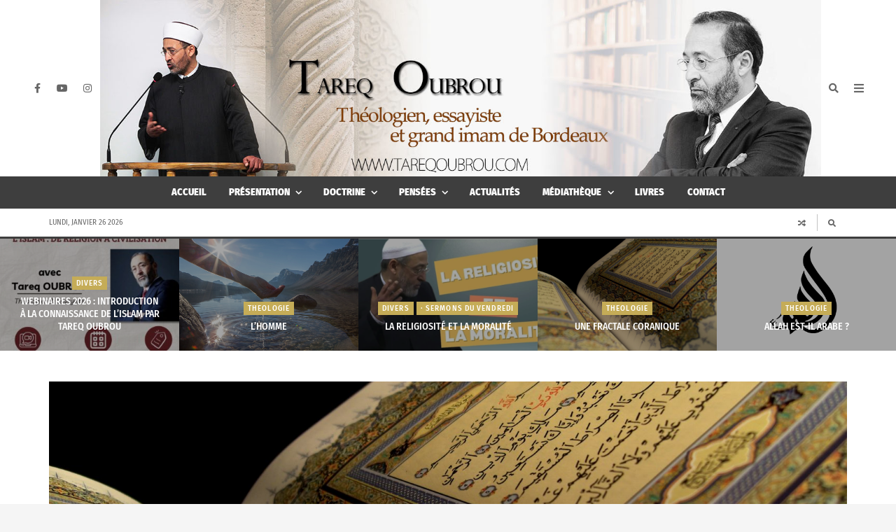

--- FILE ---
content_type: text/html; charset=UTF-8
request_url: https://tareqoubrou.com/une-fractale-coranique/
body_size: 26345
content:
<!DOCTYPE html>
<html lang="fr-FR">

	<head><title>UNE FRACTALE CORANIQUE &#8211; Tareq Oubrou</title>
<meta name='robots' content='max-image-preview:large' />
	<meta charset="UTF-8">

	<meta name="viewport" content="width=device-width, initial-scale=1.0">

	<link rel="profile" href="https://gmpg.org/xfn/11">
	<link rel='dns-prefetch' href='//s.w.org' />
<link href='https://fonts.gstatic.com' crossorigin rel='preconnect' />
<link rel="alternate" type="application/rss+xml" title="Tareq Oubrou &raquo; Flux" href="https://tareqoubrou.com/feed/" />
<link rel="alternate" type="application/rss+xml" title="Tareq Oubrou &raquo; Flux des commentaires" href="https://tareqoubrou.com/comments/feed/" />
		<!-- This site uses the Google Analytics by ExactMetrics plugin v7.10.0 - Using Analytics tracking - https://www.exactmetrics.com/ -->
							<script
				src="//www.googletagmanager.com/gtag/js?id=UA-103802386-1"  data-cfasync="false" data-wpfc-render="false" async></script>
			<script data-cfasync="false" data-wpfc-render="false">
				var em_version = '7.10.0';
				var em_track_user = true;
				var em_no_track_reason = '';
				
								var disableStrs = [
															'ga-disable-UA-103802386-1',
									];

				/* Function to detect opted out users */
				function __gtagTrackerIsOptedOut() {
					for (var index = 0; index < disableStrs.length; index++) {
						if (document.cookie.indexOf(disableStrs[index] + '=true') > -1) {
							return true;
						}
					}

					return false;
				}

				/* Disable tracking if the opt-out cookie exists. */
				if (__gtagTrackerIsOptedOut()) {
					for (var index = 0; index < disableStrs.length; index++) {
						window[disableStrs[index]] = true;
					}
				}

				/* Opt-out function */
				function __gtagTrackerOptout() {
					for (var index = 0; index < disableStrs.length; index++) {
						document.cookie = disableStrs[index] + '=true; expires=Thu, 31 Dec 2099 23:59:59 UTC; path=/';
						window[disableStrs[index]] = true;
					}
				}

				if ('undefined' === typeof gaOptout) {
					function gaOptout() {
						__gtagTrackerOptout();
					}
				}
								window.dataLayer = window.dataLayer || [];

				window.ExactMetricsDualTracker = {
					helpers: {},
					trackers: {},
				};
				if (em_track_user) {
					function __gtagDataLayer() {
						dataLayer.push(arguments);
					}

					function __gtagTracker(type, name, parameters) {
						if (!parameters) {
							parameters = {};
						}

						if (parameters.send_to) {
							__gtagDataLayer.apply(null, arguments);
							return;
						}

						if (type === 'event') {
							
														parameters.send_to = exactmetrics_frontend.ua;
							__gtagDataLayer(type, name, parameters);
													} else {
							__gtagDataLayer.apply(null, arguments);
						}
					}

					__gtagTracker('js', new Date());
					__gtagTracker('set', {
						'developer_id.dNDMyYj': true,
											});
															__gtagTracker('config', 'UA-103802386-1', {"forceSSL":"true"} );
										window.gtag = __gtagTracker;										(function () {
						/* https://developers.google.com/analytics/devguides/collection/analyticsjs/ */
						/* ga and __gaTracker compatibility shim. */
						var noopfn = function () {
							return null;
						};
						var newtracker = function () {
							return new Tracker();
						};
						var Tracker = function () {
							return null;
						};
						var p = Tracker.prototype;
						p.get = noopfn;
						p.set = noopfn;
						p.send = function () {
							var args = Array.prototype.slice.call(arguments);
							args.unshift('send');
							__gaTracker.apply(null, args);
						};
						var __gaTracker = function () {
							var len = arguments.length;
							if (len === 0) {
								return;
							}
							var f = arguments[len - 1];
							if (typeof f !== 'object' || f === null || typeof f.hitCallback !== 'function') {
								if ('send' === arguments[0]) {
									var hitConverted, hitObject = false, action;
									if ('event' === arguments[1]) {
										if ('undefined' !== typeof arguments[3]) {
											hitObject = {
												'eventAction': arguments[3],
												'eventCategory': arguments[2],
												'eventLabel': arguments[4],
												'value': arguments[5] ? arguments[5] : 1,
											}
										}
									}
									if ('pageview' === arguments[1]) {
										if ('undefined' !== typeof arguments[2]) {
											hitObject = {
												'eventAction': 'page_view',
												'page_path': arguments[2],
											}
										}
									}
									if (typeof arguments[2] === 'object') {
										hitObject = arguments[2];
									}
									if (typeof arguments[5] === 'object') {
										Object.assign(hitObject, arguments[5]);
									}
									if ('undefined' !== typeof arguments[1].hitType) {
										hitObject = arguments[1];
										if ('pageview' === hitObject.hitType) {
											hitObject.eventAction = 'page_view';
										}
									}
									if (hitObject) {
										action = 'timing' === arguments[1].hitType ? 'timing_complete' : hitObject.eventAction;
										hitConverted = mapArgs(hitObject);
										__gtagTracker('event', action, hitConverted);
									}
								}
								return;
							}

							function mapArgs(args) {
								var arg, hit = {};
								var gaMap = {
									'eventCategory': 'event_category',
									'eventAction': 'event_action',
									'eventLabel': 'event_label',
									'eventValue': 'event_value',
									'nonInteraction': 'non_interaction',
									'timingCategory': 'event_category',
									'timingVar': 'name',
									'timingValue': 'value',
									'timingLabel': 'event_label',
									'page': 'page_path',
									'location': 'page_location',
									'title': 'page_title',
								};
								for (arg in args) {
																		if (!(!args.hasOwnProperty(arg) || !gaMap.hasOwnProperty(arg))) {
										hit[gaMap[arg]] = args[arg];
									} else {
										hit[arg] = args[arg];
									}
								}
								return hit;
							}

							try {
								f.hitCallback();
							} catch (ex) {
							}
						};
						__gaTracker.create = newtracker;
						__gaTracker.getByName = newtracker;
						__gaTracker.getAll = function () {
							return [];
						};
						__gaTracker.remove = noopfn;
						__gaTracker.loaded = true;
						window['__gaTracker'] = __gaTracker;
					})();
									} else {
										console.log("");
					(function () {
						function __gtagTracker() {
							return null;
						}

						window['__gtagTracker'] = __gtagTracker;
						window['gtag'] = __gtagTracker;
					})();
									}
			</script>
				<!-- / Google Analytics by ExactMetrics -->
		<script>
window._wpemojiSettings = {"baseUrl":"https:\/\/s.w.org\/images\/core\/emoji\/13.1.0\/72x72\/","ext":".png","svgUrl":"https:\/\/s.w.org\/images\/core\/emoji\/13.1.0\/svg\/","svgExt":".svg","source":{"concatemoji":"https:\/\/tareqoubrou.com\/wp-includes\/js\/wp-emoji-release.min.js?ver=5.9.12"}};
/*! This file is auto-generated */
!function(e,a,t){var n,r,o,i=a.createElement("canvas"),p=i.getContext&&i.getContext("2d");function s(e,t){var a=String.fromCharCode;p.clearRect(0,0,i.width,i.height),p.fillText(a.apply(this,e),0,0);e=i.toDataURL();return p.clearRect(0,0,i.width,i.height),p.fillText(a.apply(this,t),0,0),e===i.toDataURL()}function c(e){var t=a.createElement("script");t.src=e,t.defer=t.type="text/javascript",a.getElementsByTagName("head")[0].appendChild(t)}for(o=Array("flag","emoji"),t.supports={everything:!0,everythingExceptFlag:!0},r=0;r<o.length;r++)t.supports[o[r]]=function(e){if(!p||!p.fillText)return!1;switch(p.textBaseline="top",p.font="600 32px Arial",e){case"flag":return s([127987,65039,8205,9895,65039],[127987,65039,8203,9895,65039])?!1:!s([55356,56826,55356,56819],[55356,56826,8203,55356,56819])&&!s([55356,57332,56128,56423,56128,56418,56128,56421,56128,56430,56128,56423,56128,56447],[55356,57332,8203,56128,56423,8203,56128,56418,8203,56128,56421,8203,56128,56430,8203,56128,56423,8203,56128,56447]);case"emoji":return!s([10084,65039,8205,55357,56613],[10084,65039,8203,55357,56613])}return!1}(o[r]),t.supports.everything=t.supports.everything&&t.supports[o[r]],"flag"!==o[r]&&(t.supports.everythingExceptFlag=t.supports.everythingExceptFlag&&t.supports[o[r]]);t.supports.everythingExceptFlag=t.supports.everythingExceptFlag&&!t.supports.flag,t.DOMReady=!1,t.readyCallback=function(){t.DOMReady=!0},t.supports.everything||(n=function(){t.readyCallback()},a.addEventListener?(a.addEventListener("DOMContentLoaded",n,!1),e.addEventListener("load",n,!1)):(e.attachEvent("onload",n),a.attachEvent("onreadystatechange",function(){"complete"===a.readyState&&t.readyCallback()})),(n=t.source||{}).concatemoji?c(n.concatemoji):n.wpemoji&&n.twemoji&&(c(n.twemoji),c(n.wpemoji)))}(window,document,window._wpemojiSettings);
</script>
<style>
img.wp-smiley,
img.emoji {
	display: inline !important;
	border: none !important;
	box-shadow: none !important;
	height: 1em !important;
	width: 1em !important;
	margin: 0 0.07em !important;
	vertical-align: -0.1em !important;
	background: none !important;
	padding: 0 !important;
}
</style>
	<link rel='stylesheet' id='wp-block-library-css'  href='https://tareqoubrou.com/wp-content/plugins/gutenberg/build/block-library/style.css?ver=12.4.1' type='text/css' media='all' />
<link rel='stylesheet' id='envirra-block-css'  href='https://tareqoubrou.com/wp-content/plugins/envirra-extensions/blocks/dist/block.css?ver=5.9.12' type='text/css' media='all' />
<link rel='stylesheet' id='swiper-css'  href='https://tareqoubrou.com/wp-content/plugins/envirra-extensions/slider/swiper/css/swiper-bundle.css?ver=6.4.8' type='text/css' media='all' />
<link rel='stylesheet' id='fontawesome-all-css'  href='https://tareqoubrou.com/wp-content/themes/espresso/core/fonts/fontawesome/css/all.min.css?ver=5.14.0' type='text/css' media='all' />
<link rel='stylesheet' id='fontawesome-css'  href='https://tareqoubrou.com/wp-content/themes/espresso/core/fonts/fontawesome/css/fontawesome.min.css?ver=5.14.0' type='text/css' media='all' />
<link rel='stylesheet' id='fontawesome-brands-css'  href='https://tareqoubrou.com/wp-content/themes/espresso/core/fonts/fontawesome/css/brands.min.css?ver=5.14.0' type='text/css' media='all' />
<style id='global-styles-inline-css' type='text/css'>
body{--wp--preset--color--black: #000000;--wp--preset--color--cyan-bluish-gray: #abb8c3;--wp--preset--color--white: #ffffff;--wp--preset--color--pale-pink: #f78da7;--wp--preset--color--vivid-red: #cf2e2e;--wp--preset--color--luminous-vivid-orange: #ff6900;--wp--preset--color--luminous-vivid-amber: #fcb900;--wp--preset--color--light-green-cyan: #7bdcb5;--wp--preset--color--vivid-green-cyan: #00d084;--wp--preset--color--pale-cyan-blue: #8ed1fc;--wp--preset--color--vivid-cyan-blue: #0693e3;--wp--preset--color--vivid-purple: #9b51e0;--wp--preset--gradient--vivid-cyan-blue-to-vivid-purple: linear-gradient(135deg,rgba(6,147,227,1) 0%,rgb(155,81,224) 100%);--wp--preset--gradient--light-green-cyan-to-vivid-green-cyan: linear-gradient(135deg,rgb(122,220,180) 0%,rgb(0,208,130) 100%);--wp--preset--gradient--luminous-vivid-amber-to-luminous-vivid-orange: linear-gradient(135deg,rgba(252,185,0,1) 0%,rgba(255,105,0,1) 100%);--wp--preset--gradient--luminous-vivid-orange-to-vivid-red: linear-gradient(135deg,rgba(255,105,0,1) 0%,rgb(207,46,46) 100%);--wp--preset--gradient--very-light-gray-to-cyan-bluish-gray: linear-gradient(135deg,rgb(238,238,238) 0%,rgb(169,184,195) 100%);--wp--preset--gradient--cool-to-warm-spectrum: linear-gradient(135deg,rgb(74,234,220) 0%,rgb(151,120,209) 20%,rgb(207,42,186) 40%,rgb(238,44,130) 60%,rgb(251,105,98) 80%,rgb(254,248,76) 100%);--wp--preset--gradient--blush-light-purple: linear-gradient(135deg,rgb(255,206,236) 0%,rgb(152,150,240) 100%);--wp--preset--gradient--blush-bordeaux: linear-gradient(135deg,rgb(254,205,165) 0%,rgb(254,45,45) 50%,rgb(107,0,62) 100%);--wp--preset--gradient--luminous-dusk: linear-gradient(135deg,rgb(255,203,112) 0%,rgb(199,81,192) 50%,rgb(65,88,208) 100%);--wp--preset--gradient--pale-ocean: linear-gradient(135deg,rgb(255,245,203) 0%,rgb(182,227,212) 50%,rgb(51,167,181) 100%);--wp--preset--gradient--electric-grass: linear-gradient(135deg,rgb(202,248,128) 0%,rgb(113,206,126) 100%);--wp--preset--gradient--midnight: linear-gradient(135deg,rgb(2,3,129) 0%,rgb(40,116,252) 100%);--wp--preset--duotone--dark-grayscale: url('#wp-duotone-dark-grayscale');--wp--preset--duotone--grayscale: url('#wp-duotone-grayscale');--wp--preset--duotone--purple-yellow: url('#wp-duotone-purple-yellow');--wp--preset--duotone--blue-red: url('#wp-duotone-blue-red');--wp--preset--duotone--midnight: url('#wp-duotone-midnight');--wp--preset--duotone--magenta-yellow: url('#wp-duotone-magenta-yellow');--wp--preset--duotone--purple-green: url('#wp-duotone-purple-green');--wp--preset--duotone--blue-orange: url('#wp-duotone-blue-orange');--wp--preset--font-size--small: 13px;--wp--preset--font-size--medium: 20px;--wp--preset--font-size--large: 36px;--wp--preset--font-size--x-large: 42px;}.has-black-color{color: var(--wp--preset--color--black) !important;}.has-cyan-bluish-gray-color{color: var(--wp--preset--color--cyan-bluish-gray) !important;}.has-white-color{color: var(--wp--preset--color--white) !important;}.has-pale-pink-color{color: var(--wp--preset--color--pale-pink) !important;}.has-vivid-red-color{color: var(--wp--preset--color--vivid-red) !important;}.has-luminous-vivid-orange-color{color: var(--wp--preset--color--luminous-vivid-orange) !important;}.has-luminous-vivid-amber-color{color: var(--wp--preset--color--luminous-vivid-amber) !important;}.has-light-green-cyan-color{color: var(--wp--preset--color--light-green-cyan) !important;}.has-vivid-green-cyan-color{color: var(--wp--preset--color--vivid-green-cyan) !important;}.has-pale-cyan-blue-color{color: var(--wp--preset--color--pale-cyan-blue) !important;}.has-vivid-cyan-blue-color{color: var(--wp--preset--color--vivid-cyan-blue) !important;}.has-vivid-purple-color{color: var(--wp--preset--color--vivid-purple) !important;}.has-black-background-color{background-color: var(--wp--preset--color--black) !important;}.has-cyan-bluish-gray-background-color{background-color: var(--wp--preset--color--cyan-bluish-gray) !important;}.has-white-background-color{background-color: var(--wp--preset--color--white) !important;}.has-pale-pink-background-color{background-color: var(--wp--preset--color--pale-pink) !important;}.has-vivid-red-background-color{background-color: var(--wp--preset--color--vivid-red) !important;}.has-luminous-vivid-orange-background-color{background-color: var(--wp--preset--color--luminous-vivid-orange) !important;}.has-luminous-vivid-amber-background-color{background-color: var(--wp--preset--color--luminous-vivid-amber) !important;}.has-light-green-cyan-background-color{background-color: var(--wp--preset--color--light-green-cyan) !important;}.has-vivid-green-cyan-background-color{background-color: var(--wp--preset--color--vivid-green-cyan) !important;}.has-pale-cyan-blue-background-color{background-color: var(--wp--preset--color--pale-cyan-blue) !important;}.has-vivid-cyan-blue-background-color{background-color: var(--wp--preset--color--vivid-cyan-blue) !important;}.has-vivid-purple-background-color{background-color: var(--wp--preset--color--vivid-purple) !important;}.has-black-border-color{border-color: var(--wp--preset--color--black) !important;}.has-cyan-bluish-gray-border-color{border-color: var(--wp--preset--color--cyan-bluish-gray) !important;}.has-white-border-color{border-color: var(--wp--preset--color--white) !important;}.has-pale-pink-border-color{border-color: var(--wp--preset--color--pale-pink) !important;}.has-vivid-red-border-color{border-color: var(--wp--preset--color--vivid-red) !important;}.has-luminous-vivid-orange-border-color{border-color: var(--wp--preset--color--luminous-vivid-orange) !important;}.has-luminous-vivid-amber-border-color{border-color: var(--wp--preset--color--luminous-vivid-amber) !important;}.has-light-green-cyan-border-color{border-color: var(--wp--preset--color--light-green-cyan) !important;}.has-vivid-green-cyan-border-color{border-color: var(--wp--preset--color--vivid-green-cyan) !important;}.has-pale-cyan-blue-border-color{border-color: var(--wp--preset--color--pale-cyan-blue) !important;}.has-vivid-cyan-blue-border-color{border-color: var(--wp--preset--color--vivid-cyan-blue) !important;}.has-vivid-purple-border-color{border-color: var(--wp--preset--color--vivid-purple) !important;}.has-vivid-cyan-blue-to-vivid-purple-gradient-background{background: var(--wp--preset--gradient--vivid-cyan-blue-to-vivid-purple) !important;}.has-light-green-cyan-to-vivid-green-cyan-gradient-background{background: var(--wp--preset--gradient--light-green-cyan-to-vivid-green-cyan) !important;}.has-luminous-vivid-amber-to-luminous-vivid-orange-gradient-background{background: var(--wp--preset--gradient--luminous-vivid-amber-to-luminous-vivid-orange) !important;}.has-luminous-vivid-orange-to-vivid-red-gradient-background{background: var(--wp--preset--gradient--luminous-vivid-orange-to-vivid-red) !important;}.has-very-light-gray-to-cyan-bluish-gray-gradient-background{background: var(--wp--preset--gradient--very-light-gray-to-cyan-bluish-gray) !important;}.has-cool-to-warm-spectrum-gradient-background{background: var(--wp--preset--gradient--cool-to-warm-spectrum) !important;}.has-blush-light-purple-gradient-background{background: var(--wp--preset--gradient--blush-light-purple) !important;}.has-blush-bordeaux-gradient-background{background: var(--wp--preset--gradient--blush-bordeaux) !important;}.has-luminous-dusk-gradient-background{background: var(--wp--preset--gradient--luminous-dusk) !important;}.has-pale-ocean-gradient-background{background: var(--wp--preset--gradient--pale-ocean) !important;}.has-electric-grass-gradient-background{background: var(--wp--preset--gradient--electric-grass) !important;}.has-midnight-gradient-background{background: var(--wp--preset--gradient--midnight) !important;}.has-small-font-size{font-size: var(--wp--preset--font-size--small) !important;}.has-medium-font-size{font-size: var(--wp--preset--font-size--medium) !important;}.has-large-font-size{font-size: var(--wp--preset--font-size--large) !important;}.has-x-large-font-size{font-size: var(--wp--preset--font-size--x-large) !important;}
</style>
<link rel='stylesheet' id='contact-form-7-css'  href='https://tareqoubrou.com/wp-content/plugins/contact-form-7/includes/css/styles.css?ver=5.5.4' type='text/css' media='all' />
<link rel='stylesheet' id='wordpress-popular-posts-css-css'  href='https://tareqoubrou.com/wp-content/plugins/wordpress-popular-posts/assets/css/wpp.css?ver=5.5.1' type='text/css' media='all' />
<link rel='stylesheet' id='tippy.js-css'  href='https://tareqoubrou.com/wp-content/themes/espresso/core/tooltip/tippy.js/tippy.css?ver=6.2.7' type='text/css' media='all' />
<link rel='stylesheet' id='tippy.js-light-css'  href='https://tareqoubrou.com/wp-content/themes/espresso/core/tooltip/tippy.js/light.css?ver=6.2.7' type='text/css' media='all' />
<link rel='stylesheet' id='envirra-reset-css'  href='https://tareqoubrou.com/wp-content/themes/espresso/core/css/reset.css?ver=2.0.0' type='text/css' media='all' />
<link rel='stylesheet' id='envirra-core-css'  href='https://tareqoubrou.com/wp-content/themes/espresso/core/css/core.css?ver=2.0.0' type='text/css' media='all' />
<link rel='stylesheet' id='envirra-print-css'  href='https://tareqoubrou.com/wp-content/themes/espresso/core/css/print.min.css?ver=2.0.0' type='text/css' media='print' />
<link rel='stylesheet' id='envirra-main-theme-css'  href='https://tareqoubrou.com/wp-content/themes/espresso/style.css?ver=2.0.0' type='text/css' media='all' />
<script type='text/javascript' src='https://tareqoubrou.com/wp-content/plugins/google-analytics-dashboard-for-wp/assets/js/frontend-gtag.js?ver=7.10.0' id='exactmetrics-frontend-script-js'></script>
<script data-cfasync="false" data-wpfc-render="false" id='exactmetrics-frontend-script-js-extra'>var exactmetrics_frontend = {"js_events_tracking":"true","download_extensions":"zip,mp3,mpeg,pdf,docx,pptx,xlsx,rar","inbound_paths":"[{\"path\":\"\\\/go\\\/\",\"label\":\"affiliate\"},{\"path\":\"\\\/recommend\\\/\",\"label\":\"affiliate\"}]","home_url":"https:\/\/tareqoubrou.com","hash_tracking":"false","ua":"UA-103802386-1","v4_id":""};</script>
<script type='text/javascript' src='https://tareqoubrou.com/wp-includes/js/jquery/jquery.min.js?ver=3.6.0' id='jquery-core-js'></script>
<script type='text/javascript' src='https://tareqoubrou.com/wp-includes/js/jquery/jquery-migrate.min.js?ver=3.3.2' id='jquery-migrate-js'></script>
<script type='application/json' id='wpp-json'>
{"sampling_active":0,"sampling_rate":100,"ajax_url":"https:\/\/tareqoubrou.com\/wp-json\/wordpress-popular-posts\/v1\/popular-posts","api_url":"https:\/\/tareqoubrou.com\/wp-json\/wordpress-popular-posts","ID":4604,"token":"e72d34fde9","lang":0,"debug":1}
</script>
<script type='text/javascript' src='https://tareqoubrou.com/wp-content/plugins/wordpress-popular-posts/assets/js/wpp.min.js?ver=5.5.1' id='wpp-js-js'></script>
<link rel="preload" crossorigin="anonymous" as="font" href="https://tareqoubrou.com/wp-content/themes/espresso/core/fonts/fontawesome/webfonts/fa-solid-900.woff2"><link rel="preload" crossorigin="anonymous" as="font" href="https://tareqoubrou.com/wp-content/themes/espresso/core/fonts/fontawesome/webfonts/fa-brands-400.woff2"><link rel="https://api.w.org/" href="https://tareqoubrou.com/wp-json/" /><link rel="alternate" type="application/json" href="https://tareqoubrou.com/wp-json/wp/v2/posts/4604" /><link rel="EditURI" type="application/rsd+xml" title="RSD" href="https://tareqoubrou.com/xmlrpc.php?rsd" />
<link rel="wlwmanifest" type="application/wlwmanifest+xml" href="https://tareqoubrou.com/wp-includes/wlwmanifest.xml" /> 
<meta name="generator" content="WordPress 5.9.12" />
<link rel="canonical" href="https://tareqoubrou.com/une-fractale-coranique/" />
<link rel='shortlink' href='https://tareqoubrou.com/?p=4604' />
<link rel="alternate" type="application/json+oembed" href="https://tareqoubrou.com/wp-json/oembed/1.0/embed?url=https%3A%2F%2Ftareqoubrou.com%2Fune-fractale-coranique%2F" />
<link rel="alternate" type="text/xml+oembed" href="https://tareqoubrou.com/wp-json/oembed/1.0/embed?url=https%3A%2F%2Ftareqoubrou.com%2Fune-fractale-coranique%2F&#038;format=xml" />

					<!-- Primary Meta Tags -->
			<meta name="title" content="UNE FRACTALE CORANIQUE">
			<meta name="description" content="Un autre aspect théologique auquel notre esprit doit orienter son regard. Chaque fragment contient la totalité du Texte. Tout Verset est Coran, il en reflète tout l’esprit et tout le paradigme. On pourrait parler d’une « fractale coranique ». Elle informe sur certains Attributs de l’Unicité de Dieu à travers la manière coranique de répondre [&hellip;]">
		
					<!-- Open Graph / Facebook -->
			<meta property="og:type" content="article">
			<meta property="og:url" content="https://tareqoubrou.com/une-fractale-coranique/">
			<meta property="og:title" content="UNE FRACTALE CORANIQUE">
			<meta property="og:description" content="Un autre aspect théologique auquel notre esprit doit orienter son regard. Chaque fragment contient la totalité du Texte. Tout Verset est Coran, il en reflète tout l’esprit et tout le paradigme. On pourrait parler d’une « fractale coranique ». Elle informe sur certains Attributs de l’Unicité de Dieu à travers la manière coranique de répondre [&hellip;]">
			<meta property="og:image" content="">
		
					<!-- Twitter -->
			<meta property="twitter:card" content="summary_large_image">
			<meta property="twitter:url" content="https://tareqoubrou.com/une-fractale-coranique/">
			<meta property="twitter:title" content="UNE FRACTALE CORANIQUE">
			<meta property="twitter:description" content="Un autre aspect théologique auquel notre esprit doit orienter son regard. Chaque fragment contient la totalité du Texte. Tout Verset est Coran, il en reflète tout l’esprit et tout le paradigme. On pourrait parler d’une « fractale coranique ». Elle informe sur certains Attributs de l’Unicité de Dieu à travers la manière coranique de répondre [&hellip;]">
			<meta property="twitter:image" content="">
		
		<script type="application/ld+json">{
    "@context": "http://schema.org/",
    "@id": "#Publisher",
    "@type": "Organization",
    "name": "Tareq Oubrou",
    "url": "https://tareqoubrou.com/",
    "logo": {
        "@type": "ImageObject",
        "url": "https://tareqoubrou.com/wp-content/uploads/2022/11/cropped-Baniere-officiel-nouveau-2023.jpg"
    }
}</script><script type="application/ld+json">{
    "@context": "http://schema.org/",
    "@id": "#Author",
    "@type": "Person",
    "name": "Samir",
    "image": "https://secure.gravatar.com/avatar/f30f00968405f51e0d3df5b2981f29c0?s=96&d=mm&r=g"
}</script><script type="application/ld+json">{
    "@context": "http://schema.org/",
    "@type": "NewsArticle",
    "dateCreated": "2025-11-03T09:16:00+01:00",
    "datePublished": "2025-11-03T09:16:00+01:00",
    "dateModified": "2025-11-03T13:05:58+01:00",
    "name": "UNE FRACTALE CORANIQUE",
    "headline": "UNE FRACTALE CORANIQUE",
    "url": "https://tareqoubrou.com/une-fractale-coranique/",
    "description": "Un autre aspect th\u00e9ologique auquel notre esprit doit orienter son regard. Chaque fragment contient la totalit\u00e9 du Texte. Tout Verset est Coran, il en refl\u00e8te tout l\u2019esprit et tout le paradigme. On pou",
    "copyrightYear": "2025",
    "keywords": "",
    "articleSection": "THEOLOGIE",
    "articleBody": "Un autre aspect th\u00e9ologique auquel notre esprit doit orienter son regard. Chaque fragment contient la totalit\u00e9 du Texte. Tout Verset est Coran, il en refl\u00e8te tout l\u2019esprit et tout le paradigme. On pourrait parler d\u2019une \u00ab fractale coranique \u00bb. Elle informe sur certains Attributs de l\u2019Unicit\u00e9 de Dieu \u00e0 travers la mani\u00e8re coranique de r\u00e9pondre aux diff\u00e9rentes r\u00e9alit\u00e9s. Comment se sont-ils manifest\u00e9s dans le Coran, qui parfois aborde les d\u00e9tails les plus anecdotiques de la vie des Arabes d\u2019alors, et comment se manifestent-ils encore dans notre monde et \u00e0 travers des \u00e9v\u00e8nements qui pourraient nous sembler insignifiants. Certes, le moment coranique constitue une particularit\u00e9 tr\u00e8s sensible de cette manifestation de Dieu. Toutefois, il nous inspire tout un style d\u2019agir, inaugurant ainsi la l\u00e9gitimit\u00e9 de toute une connaissance, celle de la th\u00e9ologie de la r\u00e9alit\u00e9 ou la th\u00e9ologie de l\u2019Histoire. LE CORAN, OU LE MYST\u00c8RE D\u2019UN SOUFFLE (RUH) -\u00a0 2012",
    "mainEntityOfPage": {
        "@type": "WebPage",
        "@id": "https://tareqoubrou.com/une-fractale-coranique/"
    },
    "publisher": {
        "@id": "#Publisher"
    },
    "sourceOrganization": {
        "@id": "#Publisher"
    },
    "copyrightHolder": {
        "@id": "#Publisher"
    },
    "author": {
        "@id": "#Author"
    },
    "image": {
        "@type": "ImageObject",
        "url": "https://tareqoubrou.com/wp-content/uploads/2019/08/Quran_Tunisia-scaled.jpg",
        "width": 2560,
        "height": 1920
    }
}</script>            <style id="wpp-loading-animation-styles">@-webkit-keyframes bgslide{from{background-position-x:0}to{background-position-x:-200%}}@keyframes bgslide{from{background-position-x:0}to{background-position-x:-200%}}.wpp-widget-placeholder,.wpp-widget-block-placeholder{margin:0 auto;width:60px;height:3px;background:#dd3737;background:linear-gradient(90deg,#dd3737 0%,#571313 10%,#dd3737 100%);background-size:200% auto;border-radius:3px;-webkit-animation:bgslide 1s infinite linear;animation:bgslide 1s infinite linear}</style>
            <link rel="icon" href="https://tareqoubrou.com/wp-content/uploads/2021/05/cropped-sddsdtitre-1-32x32.jpg" sizes="32x32" />
<link rel="icon" href="https://tareqoubrou.com/wp-content/uploads/2021/05/cropped-sddsdtitre-1-192x192.jpg" sizes="192x192" />
<link rel="apple-touch-icon" href="https://tareqoubrou.com/wp-content/uploads/2021/05/cropped-sddsdtitre-1-180x180.jpg" />
<meta name="msapplication-TileImage" content="https://tareqoubrou.com/wp-content/uploads/2021/05/cropped-sddsdtitre-1-270x270.jpg" />
<style id="kirki-inline-styles">:root{--vw-mobile-logo-width:300px;--vw-text-color:#666666;--vw-header-color:#3e3e3e;--vw-site-width:1140px;--vw-body-font-family:Fira Sans;--vw-header-font-family:Fira Sans Condensed;--vw-header-letter-spacing:0px;--vw-header-text-transform:uppercase;--vw-h1:31px;--vw-h2:25px;--vw-h3:21px;--vw-h4:17px;--vw-h5:15px;--vw-h6:13px;}.vw-header-wrapper{--vw-header-height:100;}.vw-header{background-repeat:repeat;background-position:center center;background-attachment:scroll;-webkit-background-size:cover;-moz-background-size:cover;-ms-background-size:cover;-o-background-size:cover;background-size:cover;}.vw-header-wrapper > .vw-sticky-wrapper{background-repeat:repeat;background-position:center center;background-attachment:scroll;-webkit-background-size:cover;-moz-background-size:cover;-ms-background-size:cover;-o-background-size:cover;background-size:cover;}.vw-footer-sidebar-area{background-repeat:repeat;background-position:center center;background-attachment:scroll;-webkit-background-size:cover;-moz-background-size:cover;-ms-background-size:cover;-o-background-size:cover;background-size:cover;}.vw-copyright-area{background-repeat:repeat;background-position:center center;background-attachment:scroll;-webkit-background-size:cover;-moz-background-size:cover;-ms-background-size:cover;-o-background-size:cover;background-size:cover;}.vw-offcanvas{background-repeat:repeat;background-position:center center;background-attachment:scroll;-webkit-background-size:cover;-moz-background-size:cover;-ms-background-size:cover;-o-background-size:cover;background-size:cover;}/* cyrillic-ext */
@font-face {
  font-family: 'Fira Sans';
  font-style: normal;
  font-weight: 400;
  font-display: swap;
  src: url(https://tareqoubrou.com/wp-content/fonts/fira-sans/va9E4kDNxMZdWfMOD5VvmojLeTY.woff2) format('woff2');
  unicode-range: U+0460-052F, U+1C80-1C8A, U+20B4, U+2DE0-2DFF, U+A640-A69F, U+FE2E-FE2F;
}
/* cyrillic */
@font-face {
  font-family: 'Fira Sans';
  font-style: normal;
  font-weight: 400;
  font-display: swap;
  src: url(https://tareqoubrou.com/wp-content/fonts/fira-sans/va9E4kDNxMZdWfMOD5Vvk4jLeTY.woff2) format('woff2');
  unicode-range: U+0301, U+0400-045F, U+0490-0491, U+04B0-04B1, U+2116;
}
/* greek-ext */
@font-face {
  font-family: 'Fira Sans';
  font-style: normal;
  font-weight: 400;
  font-display: swap;
  src: url(https://tareqoubrou.com/wp-content/fonts/fira-sans/va9E4kDNxMZdWfMOD5Vvm4jLeTY.woff2) format('woff2');
  unicode-range: U+1F00-1FFF;
}
/* greek */
@font-face {
  font-family: 'Fira Sans';
  font-style: normal;
  font-weight: 400;
  font-display: swap;
  src: url(https://tareqoubrou.com/wp-content/fonts/fira-sans/va9E4kDNxMZdWfMOD5VvlIjLeTY.woff2) format('woff2');
  unicode-range: U+0370-0377, U+037A-037F, U+0384-038A, U+038C, U+038E-03A1, U+03A3-03FF;
}
/* vietnamese */
@font-face {
  font-family: 'Fira Sans';
  font-style: normal;
  font-weight: 400;
  font-display: swap;
  src: url(https://tareqoubrou.com/wp-content/fonts/fira-sans/va9E4kDNxMZdWfMOD5VvmIjLeTY.woff2) format('woff2');
  unicode-range: U+0102-0103, U+0110-0111, U+0128-0129, U+0168-0169, U+01A0-01A1, U+01AF-01B0, U+0300-0301, U+0303-0304, U+0308-0309, U+0323, U+0329, U+1EA0-1EF9, U+20AB;
}
/* latin-ext */
@font-face {
  font-family: 'Fira Sans';
  font-style: normal;
  font-weight: 400;
  font-display: swap;
  src: url(https://tareqoubrou.com/wp-content/fonts/fira-sans/va9E4kDNxMZdWfMOD5VvmYjLeTY.woff2) format('woff2');
  unicode-range: U+0100-02BA, U+02BD-02C5, U+02C7-02CC, U+02CE-02D7, U+02DD-02FF, U+0304, U+0308, U+0329, U+1D00-1DBF, U+1E00-1E9F, U+1EF2-1EFF, U+2020, U+20A0-20AB, U+20AD-20C0, U+2113, U+2C60-2C7F, U+A720-A7FF;
}
/* latin */
@font-face {
  font-family: 'Fira Sans';
  font-style: normal;
  font-weight: 400;
  font-display: swap;
  src: url(https://tareqoubrou.com/wp-content/fonts/fira-sans/va9E4kDNxMZdWfMOD5Vvl4jL.woff2) format('woff2');
  unicode-range: U+0000-00FF, U+0131, U+0152-0153, U+02BB-02BC, U+02C6, U+02DA, U+02DC, U+0304, U+0308, U+0329, U+2000-206F, U+20AC, U+2122, U+2191, U+2193, U+2212, U+2215, U+FEFF, U+FFFD;
}
/* cyrillic-ext */
@font-face {
  font-family: 'Fira Sans';
  font-style: normal;
  font-weight: 900;
  font-display: swap;
  src: url(https://tareqoubrou.com/wp-content/fonts/fira-sans/va9B4kDNxMZdWfMOD5VnFK_eSxf6TF0.woff2) format('woff2');
  unicode-range: U+0460-052F, U+1C80-1C8A, U+20B4, U+2DE0-2DFF, U+A640-A69F, U+FE2E-FE2F;
}
/* cyrillic */
@font-face {
  font-family: 'Fira Sans';
  font-style: normal;
  font-weight: 900;
  font-display: swap;
  src: url(https://tareqoubrou.com/wp-content/fonts/fira-sans/va9B4kDNxMZdWfMOD5VnFK_eQhf6TF0.woff2) format('woff2');
  unicode-range: U+0301, U+0400-045F, U+0490-0491, U+04B0-04B1, U+2116;
}
/* greek-ext */
@font-face {
  font-family: 'Fira Sans';
  font-style: normal;
  font-weight: 900;
  font-display: swap;
  src: url(https://tareqoubrou.com/wp-content/fonts/fira-sans/va9B4kDNxMZdWfMOD5VnFK_eShf6TF0.woff2) format('woff2');
  unicode-range: U+1F00-1FFF;
}
/* greek */
@font-face {
  font-family: 'Fira Sans';
  font-style: normal;
  font-weight: 900;
  font-display: swap;
  src: url(https://tareqoubrou.com/wp-content/fonts/fira-sans/va9B4kDNxMZdWfMOD5VnFK_eRRf6TF0.woff2) format('woff2');
  unicode-range: U+0370-0377, U+037A-037F, U+0384-038A, U+038C, U+038E-03A1, U+03A3-03FF;
}
/* vietnamese */
@font-face {
  font-family: 'Fira Sans';
  font-style: normal;
  font-weight: 900;
  font-display: swap;
  src: url(https://tareqoubrou.com/wp-content/fonts/fira-sans/va9B4kDNxMZdWfMOD5VnFK_eSRf6TF0.woff2) format('woff2');
  unicode-range: U+0102-0103, U+0110-0111, U+0128-0129, U+0168-0169, U+01A0-01A1, U+01AF-01B0, U+0300-0301, U+0303-0304, U+0308-0309, U+0323, U+0329, U+1EA0-1EF9, U+20AB;
}
/* latin-ext */
@font-face {
  font-family: 'Fira Sans';
  font-style: normal;
  font-weight: 900;
  font-display: swap;
  src: url(https://tareqoubrou.com/wp-content/fonts/fira-sans/va9B4kDNxMZdWfMOD5VnFK_eSBf6TF0.woff2) format('woff2');
  unicode-range: U+0100-02BA, U+02BD-02C5, U+02C7-02CC, U+02CE-02D7, U+02DD-02FF, U+0304, U+0308, U+0329, U+1D00-1DBF, U+1E00-1E9F, U+1EF2-1EFF, U+2020, U+20A0-20AB, U+20AD-20C0, U+2113, U+2C60-2C7F, U+A720-A7FF;
}
/* latin */
@font-face {
  font-family: 'Fira Sans';
  font-style: normal;
  font-weight: 900;
  font-display: swap;
  src: url(https://tareqoubrou.com/wp-content/fonts/fira-sans/va9B4kDNxMZdWfMOD5VnFK_eRhf6.woff2) format('woff2');
  unicode-range: U+0000-00FF, U+0131, U+0152-0153, U+02BB-02BC, U+02C6, U+02DA, U+02DC, U+0304, U+0308, U+0329, U+2000-206F, U+20AC, U+2122, U+2191, U+2193, U+2212, U+2215, U+FEFF, U+FFFD;
}/* cyrillic-ext */
@font-face {
  font-family: 'Fira Sans Condensed';
  font-style: normal;
  font-weight: 400;
  font-display: swap;
  src: url(https://tareqoubrou.com/wp-content/fonts/fira-sans-condensed/wEOhEADFm8hSaQTFG18FErVhsC9x-tarUfvtrftV.woff2) format('woff2');
  unicode-range: U+0460-052F, U+1C80-1C8A, U+20B4, U+2DE0-2DFF, U+A640-A69F, U+FE2E-FE2F;
}
/* cyrillic */
@font-face {
  font-family: 'Fira Sans Condensed';
  font-style: normal;
  font-weight: 400;
  font-display: swap;
  src: url(https://tareqoubrou.com/wp-content/fonts/fira-sans-condensed/wEOhEADFm8hSaQTFG18FErVhsC9x-tarUfLtrftV.woff2) format('woff2');
  unicode-range: U+0301, U+0400-045F, U+0490-0491, U+04B0-04B1, U+2116;
}
/* greek-ext */
@font-face {
  font-family: 'Fira Sans Condensed';
  font-style: normal;
  font-weight: 400;
  font-display: swap;
  src: url(https://tareqoubrou.com/wp-content/fonts/fira-sans-condensed/wEOhEADFm8hSaQTFG18FErVhsC9x-tarUfrtrftV.woff2) format('woff2');
  unicode-range: U+1F00-1FFF;
}
/* greek */
@font-face {
  font-family: 'Fira Sans Condensed';
  font-style: normal;
  font-weight: 400;
  font-display: swap;
  src: url(https://tareqoubrou.com/wp-content/fonts/fira-sans-condensed/wEOhEADFm8hSaQTFG18FErVhsC9x-tarUfXtrftV.woff2) format('woff2');
  unicode-range: U+0370-0377, U+037A-037F, U+0384-038A, U+038C, U+038E-03A1, U+03A3-03FF;
}
/* vietnamese */
@font-face {
  font-family: 'Fira Sans Condensed';
  font-style: normal;
  font-weight: 400;
  font-display: swap;
  src: url(https://tareqoubrou.com/wp-content/fonts/fira-sans-condensed/wEOhEADFm8hSaQTFG18FErVhsC9x-tarUfntrftV.woff2) format('woff2');
  unicode-range: U+0102-0103, U+0110-0111, U+0128-0129, U+0168-0169, U+01A0-01A1, U+01AF-01B0, U+0300-0301, U+0303-0304, U+0308-0309, U+0323, U+0329, U+1EA0-1EF9, U+20AB;
}
/* latin-ext */
@font-face {
  font-family: 'Fira Sans Condensed';
  font-style: normal;
  font-weight: 400;
  font-display: swap;
  src: url(https://tareqoubrou.com/wp-content/fonts/fira-sans-condensed/wEOhEADFm8hSaQTFG18FErVhsC9x-tarUfjtrftV.woff2) format('woff2');
  unicode-range: U+0100-02BA, U+02BD-02C5, U+02C7-02CC, U+02CE-02D7, U+02DD-02FF, U+0304, U+0308, U+0329, U+1D00-1DBF, U+1E00-1E9F, U+1EF2-1EFF, U+2020, U+20A0-20AB, U+20AD-20C0, U+2113, U+2C60-2C7F, U+A720-A7FF;
}
/* latin */
@font-face {
  font-family: 'Fira Sans Condensed';
  font-style: normal;
  font-weight: 400;
  font-display: swap;
  src: url(https://tareqoubrou.com/wp-content/fonts/fira-sans-condensed/wEOhEADFm8hSaQTFG18FErVhsC9x-tarUfbtrQ.woff2) format('woff2');
  unicode-range: U+0000-00FF, U+0131, U+0152-0153, U+02BB-02BC, U+02C6, U+02DA, U+02DC, U+0304, U+0308, U+0329, U+2000-206F, U+20AC, U+2122, U+2191, U+2193, U+2212, U+2215, U+FEFF, U+FFFD;
}
/* cyrillic-ext */
@font-face {
  font-family: 'Fira Sans Condensed';
  font-style: normal;
  font-weight: 500;
  font-display: swap;
  src: url(https://tareqoubrou.com/wp-content/fonts/fira-sans-condensed/wEOsEADFm8hSaQTFG18FErVhsC9x-tarWQXOuMl0ciZb.woff2) format('woff2');
  unicode-range: U+0460-052F, U+1C80-1C8A, U+20B4, U+2DE0-2DFF, U+A640-A69F, U+FE2E-FE2F;
}
/* cyrillic */
@font-face {
  font-family: 'Fira Sans Condensed';
  font-style: normal;
  font-weight: 500;
  font-display: swap;
  src: url(https://tareqoubrou.com/wp-content/fonts/fira-sans-condensed/wEOsEADFm8hSaQTFG18FErVhsC9x-tarWQXOuMB0ciZb.woff2) format('woff2');
  unicode-range: U+0301, U+0400-045F, U+0490-0491, U+04B0-04B1, U+2116;
}
/* greek-ext */
@font-face {
  font-family: 'Fira Sans Condensed';
  font-style: normal;
  font-weight: 500;
  font-display: swap;
  src: url(https://tareqoubrou.com/wp-content/fonts/fira-sans-condensed/wEOsEADFm8hSaQTFG18FErVhsC9x-tarWQXOuMh0ciZb.woff2) format('woff2');
  unicode-range: U+1F00-1FFF;
}
/* greek */
@font-face {
  font-family: 'Fira Sans Condensed';
  font-style: normal;
  font-weight: 500;
  font-display: swap;
  src: url(https://tareqoubrou.com/wp-content/fonts/fira-sans-condensed/wEOsEADFm8hSaQTFG18FErVhsC9x-tarWQXOuMd0ciZb.woff2) format('woff2');
  unicode-range: U+0370-0377, U+037A-037F, U+0384-038A, U+038C, U+038E-03A1, U+03A3-03FF;
}
/* vietnamese */
@font-face {
  font-family: 'Fira Sans Condensed';
  font-style: normal;
  font-weight: 500;
  font-display: swap;
  src: url(https://tareqoubrou.com/wp-content/fonts/fira-sans-condensed/wEOsEADFm8hSaQTFG18FErVhsC9x-tarWQXOuMt0ciZb.woff2) format('woff2');
  unicode-range: U+0102-0103, U+0110-0111, U+0128-0129, U+0168-0169, U+01A0-01A1, U+01AF-01B0, U+0300-0301, U+0303-0304, U+0308-0309, U+0323, U+0329, U+1EA0-1EF9, U+20AB;
}
/* latin-ext */
@font-face {
  font-family: 'Fira Sans Condensed';
  font-style: normal;
  font-weight: 500;
  font-display: swap;
  src: url(https://tareqoubrou.com/wp-content/fonts/fira-sans-condensed/wEOsEADFm8hSaQTFG18FErVhsC9x-tarWQXOuMp0ciZb.woff2) format('woff2');
  unicode-range: U+0100-02BA, U+02BD-02C5, U+02C7-02CC, U+02CE-02D7, U+02DD-02FF, U+0304, U+0308, U+0329, U+1D00-1DBF, U+1E00-1E9F, U+1EF2-1EFF, U+2020, U+20A0-20AB, U+20AD-20C0, U+2113, U+2C60-2C7F, U+A720-A7FF;
}
/* latin */
@font-face {
  font-family: 'Fira Sans Condensed';
  font-style: normal;
  font-weight: 500;
  font-display: swap;
  src: url(https://tareqoubrou.com/wp-content/fonts/fira-sans-condensed/wEOsEADFm8hSaQTFG18FErVhsC9x-tarWQXOuMR0cg.woff2) format('woff2');
  unicode-range: U+0000-00FF, U+0131, U+0152-0153, U+02BB-02BC, U+02C6, U+02DA, U+02DC, U+0304, U+0308, U+0329, U+2000-206F, U+20AC, U+2122, U+2191, U+2193, U+2212, U+2215, U+FEFF, U+FFFD;
}
/* cyrillic-ext */
@font-face {
  font-family: 'Fira Sans Condensed';
  font-style: normal;
  font-weight: 700;
  font-display: swap;
  src: url(https://tareqoubrou.com/wp-content/fonts/fira-sans-condensed/wEOsEADFm8hSaQTFG18FErVhsC9x-tarWU3IuMl0ciZb.woff2) format('woff2');
  unicode-range: U+0460-052F, U+1C80-1C8A, U+20B4, U+2DE0-2DFF, U+A640-A69F, U+FE2E-FE2F;
}
/* cyrillic */
@font-face {
  font-family: 'Fira Sans Condensed';
  font-style: normal;
  font-weight: 700;
  font-display: swap;
  src: url(https://tareqoubrou.com/wp-content/fonts/fira-sans-condensed/wEOsEADFm8hSaQTFG18FErVhsC9x-tarWU3IuMB0ciZb.woff2) format('woff2');
  unicode-range: U+0301, U+0400-045F, U+0490-0491, U+04B0-04B1, U+2116;
}
/* greek-ext */
@font-face {
  font-family: 'Fira Sans Condensed';
  font-style: normal;
  font-weight: 700;
  font-display: swap;
  src: url(https://tareqoubrou.com/wp-content/fonts/fira-sans-condensed/wEOsEADFm8hSaQTFG18FErVhsC9x-tarWU3IuMh0ciZb.woff2) format('woff2');
  unicode-range: U+1F00-1FFF;
}
/* greek */
@font-face {
  font-family: 'Fira Sans Condensed';
  font-style: normal;
  font-weight: 700;
  font-display: swap;
  src: url(https://tareqoubrou.com/wp-content/fonts/fira-sans-condensed/wEOsEADFm8hSaQTFG18FErVhsC9x-tarWU3IuMd0ciZb.woff2) format('woff2');
  unicode-range: U+0370-0377, U+037A-037F, U+0384-038A, U+038C, U+038E-03A1, U+03A3-03FF;
}
/* vietnamese */
@font-face {
  font-family: 'Fira Sans Condensed';
  font-style: normal;
  font-weight: 700;
  font-display: swap;
  src: url(https://tareqoubrou.com/wp-content/fonts/fira-sans-condensed/wEOsEADFm8hSaQTFG18FErVhsC9x-tarWU3IuMt0ciZb.woff2) format('woff2');
  unicode-range: U+0102-0103, U+0110-0111, U+0128-0129, U+0168-0169, U+01A0-01A1, U+01AF-01B0, U+0300-0301, U+0303-0304, U+0308-0309, U+0323, U+0329, U+1EA0-1EF9, U+20AB;
}
/* latin-ext */
@font-face {
  font-family: 'Fira Sans Condensed';
  font-style: normal;
  font-weight: 700;
  font-display: swap;
  src: url(https://tareqoubrou.com/wp-content/fonts/fira-sans-condensed/wEOsEADFm8hSaQTFG18FErVhsC9x-tarWU3IuMp0ciZb.woff2) format('woff2');
  unicode-range: U+0100-02BA, U+02BD-02C5, U+02C7-02CC, U+02CE-02D7, U+02DD-02FF, U+0304, U+0308, U+0329, U+1D00-1DBF, U+1E00-1E9F, U+1EF2-1EFF, U+2020, U+20A0-20AB, U+20AD-20C0, U+2113, U+2C60-2C7F, U+A720-A7FF;
}
/* latin */
@font-face {
  font-family: 'Fira Sans Condensed';
  font-style: normal;
  font-weight: 700;
  font-display: swap;
  src: url(https://tareqoubrou.com/wp-content/fonts/fira-sans-condensed/wEOsEADFm8hSaQTFG18FErVhsC9x-tarWU3IuMR0cg.woff2) format('woff2');
  unicode-range: U+0000-00FF, U+0131, U+0152-0153, U+02BB-02BC, U+02C6, U+02DA, U+02DC, U+0304, U+0308, U+0329, U+2000-206F, U+20AC, U+2122, U+2191, U+2193, U+2212, U+2215, U+FEFF, U+FFFD;
}</style></head>

	<body data-rsssl=1 id="body-top" class="post-template-default single single-post postid-4604 single-format-standard wp-custom-logo wp-embed-responsive vw-has-sticky-share vw-enable-lightbox  vw-site-layout-fullwidth vw-page-layout-right vw-has-page-header-wide vw-enable-inview vw-espresso-should-overlap vw-espresso-should-overlapxxx">

		<svg xmlns="http://www.w3.org/2000/svg" viewBox="0 0 0 0" width="0" height="0" focusable="false" role="none" style="visibility: hidden; position: absolute; left: -9999px; overflow: hidden;" ><defs><filter id="wp-duotone-dark-grayscale"><feColorMatrix color-interpolation-filters="sRGB" type="matrix" values=" .299 .587 .114 0 0 .299 .587 .114 0 0 .299 .587 .114 0 0 .299 .587 .114 0 0 " /><feComponentTransfer color-interpolation-filters="sRGB" ><feFuncR type="table" tableValues="0 0.49803921568627" /><feFuncG type="table" tableValues="0 0.49803921568627" /><feFuncB type="table" tableValues="0 0.49803921568627" /><feFuncA type="table" tableValues="1 1" /></feComponentTransfer><feComposite in2="SourceGraphic" operator="in" /></filter></defs></svg><svg xmlns="http://www.w3.org/2000/svg" viewBox="0 0 0 0" width="0" height="0" focusable="false" role="none" style="visibility: hidden; position: absolute; left: -9999px; overflow: hidden;" ><defs><filter id="wp-duotone-grayscale"><feColorMatrix color-interpolation-filters="sRGB" type="matrix" values=" .299 .587 .114 0 0 .299 .587 .114 0 0 .299 .587 .114 0 0 .299 .587 .114 0 0 " /><feComponentTransfer color-interpolation-filters="sRGB" ><feFuncR type="table" tableValues="0 1" /><feFuncG type="table" tableValues="0 1" /><feFuncB type="table" tableValues="0 1" /><feFuncA type="table" tableValues="1 1" /></feComponentTransfer><feComposite in2="SourceGraphic" operator="in" /></filter></defs></svg><svg xmlns="http://www.w3.org/2000/svg" viewBox="0 0 0 0" width="0" height="0" focusable="false" role="none" style="visibility: hidden; position: absolute; left: -9999px; overflow: hidden;" ><defs><filter id="wp-duotone-purple-yellow"><feColorMatrix color-interpolation-filters="sRGB" type="matrix" values=" .299 .587 .114 0 0 .299 .587 .114 0 0 .299 .587 .114 0 0 .299 .587 .114 0 0 " /><feComponentTransfer color-interpolation-filters="sRGB" ><feFuncR type="table" tableValues="0.54901960784314 0.98823529411765" /><feFuncG type="table" tableValues="0 1" /><feFuncB type="table" tableValues="0.71764705882353 0.25490196078431" /><feFuncA type="table" tableValues="1 1" /></feComponentTransfer><feComposite in2="SourceGraphic" operator="in" /></filter></defs></svg><svg xmlns="http://www.w3.org/2000/svg" viewBox="0 0 0 0" width="0" height="0" focusable="false" role="none" style="visibility: hidden; position: absolute; left: -9999px; overflow: hidden;" ><defs><filter id="wp-duotone-blue-red"><feColorMatrix color-interpolation-filters="sRGB" type="matrix" values=" .299 .587 .114 0 0 .299 .587 .114 0 0 .299 .587 .114 0 0 .299 .587 .114 0 0 " /><feComponentTransfer color-interpolation-filters="sRGB" ><feFuncR type="table" tableValues="0 1" /><feFuncG type="table" tableValues="0 0.27843137254902" /><feFuncB type="table" tableValues="0.5921568627451 0.27843137254902" /><feFuncA type="table" tableValues="1 1" /></feComponentTransfer><feComposite in2="SourceGraphic" operator="in" /></filter></defs></svg><svg xmlns="http://www.w3.org/2000/svg" viewBox="0 0 0 0" width="0" height="0" focusable="false" role="none" style="visibility: hidden; position: absolute; left: -9999px; overflow: hidden;" ><defs><filter id="wp-duotone-midnight"><feColorMatrix color-interpolation-filters="sRGB" type="matrix" values=" .299 .587 .114 0 0 .299 .587 .114 0 0 .299 .587 .114 0 0 .299 .587 .114 0 0 " /><feComponentTransfer color-interpolation-filters="sRGB" ><feFuncR type="table" tableValues="0 0" /><feFuncG type="table" tableValues="0 0.64705882352941" /><feFuncB type="table" tableValues="0 1" /><feFuncA type="table" tableValues="1 1" /></feComponentTransfer><feComposite in2="SourceGraphic" operator="in" /></filter></defs></svg><svg xmlns="http://www.w3.org/2000/svg" viewBox="0 0 0 0" width="0" height="0" focusable="false" role="none" style="visibility: hidden; position: absolute; left: -9999px; overflow: hidden;" ><defs><filter id="wp-duotone-magenta-yellow"><feColorMatrix color-interpolation-filters="sRGB" type="matrix" values=" .299 .587 .114 0 0 .299 .587 .114 0 0 .299 .587 .114 0 0 .299 .587 .114 0 0 " /><feComponentTransfer color-interpolation-filters="sRGB" ><feFuncR type="table" tableValues="0.78039215686275 1" /><feFuncG type="table" tableValues="0 0.94901960784314" /><feFuncB type="table" tableValues="0.35294117647059 0.47058823529412" /><feFuncA type="table" tableValues="1 1" /></feComponentTransfer><feComposite in2="SourceGraphic" operator="in" /></filter></defs></svg><svg xmlns="http://www.w3.org/2000/svg" viewBox="0 0 0 0" width="0" height="0" focusable="false" role="none" style="visibility: hidden; position: absolute; left: -9999px; overflow: hidden;" ><defs><filter id="wp-duotone-purple-green"><feColorMatrix color-interpolation-filters="sRGB" type="matrix" values=" .299 .587 .114 0 0 .299 .587 .114 0 0 .299 .587 .114 0 0 .299 .587 .114 0 0 " /><feComponentTransfer color-interpolation-filters="sRGB" ><feFuncR type="table" tableValues="0.65098039215686 0.40392156862745" /><feFuncG type="table" tableValues="0 1" /><feFuncB type="table" tableValues="0.44705882352941 0.4" /><feFuncA type="table" tableValues="1 1" /></feComponentTransfer><feComposite in2="SourceGraphic" operator="in" /></filter></defs></svg><svg xmlns="http://www.w3.org/2000/svg" viewBox="0 0 0 0" width="0" height="0" focusable="false" role="none" style="visibility: hidden; position: absolute; left: -9999px; overflow: hidden;" ><defs><filter id="wp-duotone-blue-orange"><feColorMatrix color-interpolation-filters="sRGB" type="matrix" values=" .299 .587 .114 0 0 .299 .587 .114 0 0 .299 .587 .114 0 0 .299 .587 .114 0 0 " /><feComponentTransfer color-interpolation-filters="sRGB" ><feFuncR type="table" tableValues="0.098039215686275 1" /><feFuncG type="table" tableValues="0 0.66274509803922" /><feFuncB type="table" tableValues="0.84705882352941 0.41960784313725" /><feFuncA type="table" tableValues="1 1" /></feComponentTransfer><feComposite in2="SourceGraphic" operator="in" /></filter></defs></svg><svg xmlns="http://www.w3.org/2000/svg" viewBox="0 0 0 0" width="0" height="0" focusable="false" role="none" style="visibility: hidden; position: absolute; left: -9999px; overflow: hidden;" ><defs><filter id="wp-duotone-dark-grayscale"><feColorMatrix color-interpolation-filters="sRGB" type="matrix" values=" .299 .587 .114 0 0 .299 .587 .114 0 0 .299 .587 .114 0 0 .299 .587 .114 0 0 " /><feComponentTransfer color-interpolation-filters="sRGB" ><feFuncR type="table" tableValues="0 0.49803921568627" /><feFuncG type="table" tableValues="0 0.49803921568627" /><feFuncB type="table" tableValues="0 0.49803921568627" /><feFuncA type="table" tableValues="1 1" /></feComponentTransfer><feComposite in2="SourceGraphic" operator="in" /></filter></defs></svg><svg xmlns="http://www.w3.org/2000/svg" viewBox="0 0 0 0" width="0" height="0" focusable="false" role="none" style="visibility: hidden; position: absolute; left: -9999px; overflow: hidden;" ><defs><filter id="wp-duotone-grayscale"><feColorMatrix color-interpolation-filters="sRGB" type="matrix" values=" .299 .587 .114 0 0 .299 .587 .114 0 0 .299 .587 .114 0 0 .299 .587 .114 0 0 " /><feComponentTransfer color-interpolation-filters="sRGB" ><feFuncR type="table" tableValues="0 1" /><feFuncG type="table" tableValues="0 1" /><feFuncB type="table" tableValues="0 1" /><feFuncA type="table" tableValues="1 1" /></feComponentTransfer><feComposite in2="SourceGraphic" operator="in" /></filter></defs></svg><svg xmlns="http://www.w3.org/2000/svg" viewBox="0 0 0 0" width="0" height="0" focusable="false" role="none" style="visibility: hidden; position: absolute; left: -9999px; overflow: hidden;" ><defs><filter id="wp-duotone-purple-yellow"><feColorMatrix color-interpolation-filters="sRGB" type="matrix" values=" .299 .587 .114 0 0 .299 .587 .114 0 0 .299 .587 .114 0 0 .299 .587 .114 0 0 " /><feComponentTransfer color-interpolation-filters="sRGB" ><feFuncR type="table" tableValues="0.54901960784314 0.98823529411765" /><feFuncG type="table" tableValues="0 1" /><feFuncB type="table" tableValues="0.71764705882353 0.25490196078431" /><feFuncA type="table" tableValues="1 1" /></feComponentTransfer><feComposite in2="SourceGraphic" operator="in" /></filter></defs></svg><svg xmlns="http://www.w3.org/2000/svg" viewBox="0 0 0 0" width="0" height="0" focusable="false" role="none" style="visibility: hidden; position: absolute; left: -9999px; overflow: hidden;" ><defs><filter id="wp-duotone-blue-red"><feColorMatrix color-interpolation-filters="sRGB" type="matrix" values=" .299 .587 .114 0 0 .299 .587 .114 0 0 .299 .587 .114 0 0 .299 .587 .114 0 0 " /><feComponentTransfer color-interpolation-filters="sRGB" ><feFuncR type="table" tableValues="0 1" /><feFuncG type="table" tableValues="0 0.27843137254902" /><feFuncB type="table" tableValues="0.5921568627451 0.27843137254902" /><feFuncA type="table" tableValues="1 1" /></feComponentTransfer><feComposite in2="SourceGraphic" operator="in" /></filter></defs></svg><svg xmlns="http://www.w3.org/2000/svg" viewBox="0 0 0 0" width="0" height="0" focusable="false" role="none" style="visibility: hidden; position: absolute; left: -9999px; overflow: hidden;" ><defs><filter id="wp-duotone-midnight"><feColorMatrix color-interpolation-filters="sRGB" type="matrix" values=" .299 .587 .114 0 0 .299 .587 .114 0 0 .299 .587 .114 0 0 .299 .587 .114 0 0 " /><feComponentTransfer color-interpolation-filters="sRGB" ><feFuncR type="table" tableValues="0 0" /><feFuncG type="table" tableValues="0 0.64705882352941" /><feFuncB type="table" tableValues="0 1" /><feFuncA type="table" tableValues="1 1" /></feComponentTransfer><feComposite in2="SourceGraphic" operator="in" /></filter></defs></svg><svg xmlns="http://www.w3.org/2000/svg" viewBox="0 0 0 0" width="0" height="0" focusable="false" role="none" style="visibility: hidden; position: absolute; left: -9999px; overflow: hidden;" ><defs><filter id="wp-duotone-magenta-yellow"><feColorMatrix color-interpolation-filters="sRGB" type="matrix" values=" .299 .587 .114 0 0 .299 .587 .114 0 0 .299 .587 .114 0 0 .299 .587 .114 0 0 " /><feComponentTransfer color-interpolation-filters="sRGB" ><feFuncR type="table" tableValues="0.78039215686275 1" /><feFuncG type="table" tableValues="0 0.94901960784314" /><feFuncB type="table" tableValues="0.35294117647059 0.47058823529412" /><feFuncA type="table" tableValues="1 1" /></feComponentTransfer><feComposite in2="SourceGraphic" operator="in" /></filter></defs></svg><svg xmlns="http://www.w3.org/2000/svg" viewBox="0 0 0 0" width="0" height="0" focusable="false" role="none" style="visibility: hidden; position: absolute; left: -9999px; overflow: hidden;" ><defs><filter id="wp-duotone-purple-green"><feColorMatrix color-interpolation-filters="sRGB" type="matrix" values=" .299 .587 .114 0 0 .299 .587 .114 0 0 .299 .587 .114 0 0 .299 .587 .114 0 0 " /><feComponentTransfer color-interpolation-filters="sRGB" ><feFuncR type="table" tableValues="0.65098039215686 0.40392156862745" /><feFuncG type="table" tableValues="0 1" /><feFuncB type="table" tableValues="0.44705882352941 0.4" /><feFuncA type="table" tableValues="1 1" /></feComponentTransfer><feComposite in2="SourceGraphic" operator="in" /></filter></defs></svg><svg xmlns="http://www.w3.org/2000/svg" viewBox="0 0 0 0" width="0" height="0" focusable="false" role="none" style="visibility: hidden; position: absolute; left: -9999px; overflow: hidden;" ><defs><filter id="wp-duotone-blue-orange"><feColorMatrix color-interpolation-filters="sRGB" type="matrix" values=" .299 .587 .114 0 0 .299 .587 .114 0 0 .299 .587 .114 0 0 .299 .587 .114 0 0 " /><feComponentTransfer color-interpolation-filters="sRGB" ><feFuncR type="table" tableValues="0.098039215686275 1" /><feFuncG type="table" tableValues="0 0.66274509803922" /><feFuncB type="table" tableValues="0.84705882352941 0.41960784313725" /><feFuncA type="table" tableValues="1 1" /></feComponentTransfer><feComposite in2="SourceGraphic" operator="in" /></filter></defs></svg>		
		
		<div class="vw-site-wrapper">

			<div class="vw-site">
				
				
				<div class="vw-reading-progress"></div>
<header id="vw-header" class="vw-header-area">

	
		<div class="vw-header-wrapper">
		<div class="vw-header  vw-fullwidth vw-header-layout-center vw-header-mobile-layout-center  ">
			<div class="vw-header-inner">

									<div class="vw-header-col-mobile">
						<div class="vw-component-icons">
											<a href="#vw-offcanvas" class="vw-open-offcanvas" aria-label="Open Mobile Menu">
					<i class="vw-icon fas fa-bars"  aria-hidden="true"></i>				</a>
										</div>
					</div>
				

									<div class="vw-header-col vw-header-col-left  vw-header-col-component-  ">

						<div class="vw-component-icons">
							<a class="vw-social-link vw-social-link-style-icon vw-social-link-effect-none vw-social-color-facebook" rel="nofollow noreferrer" target="_blank" href="https://www.facebook.com/groups/tareqoubrou" aria-label="Facebook" data-tippy-content="Facebook"><i class="vw-icon fab fa-facebook-f" aria-hidden="true"></i></a><a class="vw-social-link vw-social-link-style-icon vw-social-link-effect-none vw-social-color-youtube" rel="nofollow noreferrer" target="_blank" href="https://www.youtube.com/c/TAREQOUBROUGrandImamdeBordeaux/" aria-label="YouTube" data-tippy-content="YouTube"><i class="vw-icon fab fa-youtube" aria-hidden="true"></i></a><a class="vw-social-link vw-social-link-style-icon vw-social-link-effect-none vw-social-color-instagram" rel="nofollow noreferrer" target="_blank" href="https://www.instagram.com/tareqoubrou/" aria-label="Instagram" data-tippy-content="Instagram"><i class="vw-icon fab fa-instagram" aria-hidden="true"></i></a>						</div>

											</div>
				
				<div class="vw-header-col vw-header-col-logo">
					
	<div class="vw-logo">

		<a href="https://tareqoubrou.com/">

			
				<img class="vw-logo-img"
					src="https://tareqoubrou.com/wp-content/uploads/2022/11/cropped-Baniere-officiel-nouveau-2023.jpg"
					srcset="https://tareqoubrou.com/wp-content/uploads/2022/11/cropped-Baniere-officiel-nouveau-2023.jpg 1x "
					width="1500"
					height="367"
					alt="Tareq Oubrou">

					</a>

			</div>				</div>
				
									<div class="vw-header-col vw-header-col-right  vw-header-col-component-  ">
						
						<div class="vw-component-icons">
											<a href="https://tareqoubrou.com/search/" class="vw-open-search" data-fancybox data-src="#vw-search-modal"  data-tippy-content="Search" aria-label="Search">
					<i class="vw-icon fas fa-search"  aria-hidden="true"></i>				</a>
								<a href="#vw-offcanvas" class="vw-open-offcanvas" aria-label="Open Mobile Menu">
					<i class="vw-icon fas fa-bars"  aria-hidden="true"></i>				</a>
										</div>
						
					</div>
				
				<div class="vw-header-col-mobile">
					<div class="vw-component-icons">
										<a href="https://tareqoubrou.com/search/" class="vw-open-search" data-fancybox data-src="#vw-search-modal"  data-tippy-content="Search" aria-label="Search">
					<i class="vw-icon fas fa-search"  aria-hidden="true"></i>				</a>
									</div>
				</div>

			</div>
		</div>
	</div>

			<div class="vw-nav vw-primary-nav  vw-fullwidth vw-hide-mobile  ">
			<div class="vw-wrapper">
				<div class="vw-nav-inner">
					
					<div class="vw-primary-nav-menu"><nav class="vw-menu-container"><ul id="menu-main-menu" class="vw-menu vw-primary-menu vw-tippy-menu clearfix"><li id="menu-item-2425" class="menu-item menu-item-type-custom menu-item-object-custom menu-item-home menu-item-2425 menu-item-depth-0 main-menu-item vw-mega-item vw-mega-item--regular"><a href="https://tareqoubrou.com/" class=" menu-link main-menu-link">ACCUEIL</a><div class="sub-menu-wrapper sub-menu-wrapper-depth-0"></div>
</li>
<li id="menu-item-3184" class="menu-item menu-item-type-custom menu-item-object-custom menu-item-has-children menu-item-3184 menu-item-depth-0 main-menu-item vw-mega-item vw-mega-item--regular"><a href="#" class=" menu-link main-menu-link">PRÉSENTATION<span class="menu-item-has-children-icon" aria-label="Open submenu"><i class="vw-icon fas fa-chevron-right"  aria-hidden="true"></i></span></a><div class="sub-menu-wrapper sub-menu-wrapper-depth-0">
<ul class="sub-menu sub-menu-depth-0">
	<li id="menu-item-2426" class="menu-item menu-item-type-custom menu-item-object-custom menu-item-2426 menu-item-depth-1 sub-menu-item vw-mega-item vw-mega-item--regular"><a href="https://tareqoubrou.com/biographie/" class=" menu-link sub-menu-link">CARTE D&rsquo;IDENTITÉ</a><div class="sub-menu-wrapper sub-menu-wrapper-depth-1"></div>
</li>
	<li id="menu-item-3185" class="menu-item menu-item-type-post_type menu-item-object-page menu-item-3185 menu-item-depth-1 sub-menu-item vw-mega-item vw-mega-item--regular"><a href="https://tareqoubrou.com/le-pourquoi-du-site/" class=" menu-link sub-menu-link">LE POURQUOI DU SITE</a><div class="sub-menu-wrapper sub-menu-wrapper-depth-1"></div>
</li>
	<li id="menu-item-3189" class="menu-item menu-item-type-post_type menu-item-object-page menu-item-3189 menu-item-depth-1 sub-menu-item vw-mega-item vw-mega-item--regular"><a href="https://tareqoubrou.com/la-philosophie-du-site/" class=" menu-link sub-menu-link">AVERTISSEMENT</a><div class="sub-menu-wrapper sub-menu-wrapper-depth-1"></div>
</li>
</ul>
</div>
</li>
<li id="menu-item-2605" class="menu-item menu-item-type-custom menu-item-object-custom menu-item-has-children menu-item-2605 menu-item-depth-0 main-menu-item vw-mega-item vw-mega-item--regular"><a href="#" class=" menu-link main-menu-link">DOCTRINE<span class="menu-item-has-children-icon" aria-label="Open submenu"><i class="vw-icon fas fa-chevron-right"  aria-hidden="true"></i></span></a><div class="sub-menu-wrapper sub-menu-wrapper-depth-0">
<ul class="sub-menu sub-menu-depth-0">
	<li id="menu-item-2427" class="menu-item menu-item-type-taxonomy menu-item-object-category current-post-ancestor current-menu-parent current-post-parent menu-item-2427 menu-item-depth-1 sub-menu-item vw-mega-item vw-mega-item--regular"><a href="https://tareqoubrou.com/category/theologie/" class=" menu-link sub-menu-link">THÉOLOGIE</a><div class="sub-menu-wrapper sub-menu-wrapper-depth-1"></div>
</li>
	<li id="menu-item-2428" class="menu-item menu-item-type-taxonomy menu-item-object-category menu-item-2428 menu-item-depth-1 sub-menu-item vw-mega-item vw-mega-item--regular"><a href="https://tareqoubrou.com/category/droit-canon/" class=" menu-link sub-menu-link">DROIT CANON</a><div class="sub-menu-wrapper sub-menu-wrapper-depth-1"></div>
</li>
	<li id="menu-item-2429" class="menu-item menu-item-type-taxonomy menu-item-object-category menu-item-2429 menu-item-depth-1 sub-menu-item vw-mega-item vw-mega-item--regular"><a href="https://tareqoubrou.com/category/soufisme/" class=" menu-link sub-menu-link">SOUFISME</a><div class="sub-menu-wrapper sub-menu-wrapper-depth-1"></div>
</li>
	<li id="menu-item-2430" class="menu-item menu-item-type-taxonomy menu-item-object-category menu-item-2430 menu-item-depth-1 sub-menu-item vw-mega-item vw-mega-item--regular"><a href="https://tareqoubrou.com/category/approche-epistemologique/" class=" menu-link sub-menu-link">APPROCHE ÉPISTÉMOLOGIQUE</a><div class="sub-menu-wrapper sub-menu-wrapper-depth-1"></div>
</li>
</ul>
</div>
</li>
<li id="menu-item-3713" class="menu-item menu-item-type-custom menu-item-object-custom menu-item-has-children menu-item-3713 menu-item-depth-0 main-menu-item vw-mega-item vw-mega-item--regular"><a href="#" class=" menu-link main-menu-link">PENSÉES<span class="menu-item-has-children-icon" aria-label="Open submenu"><i class="vw-icon fas fa-chevron-right"  aria-hidden="true"></i></span></a><div class="sub-menu-wrapper sub-menu-wrapper-depth-0">
<ul class="sub-menu sub-menu-depth-0">
	<li id="menu-item-2431" class="menu-item menu-item-type-taxonomy menu-item-object-category menu-item-2431 menu-item-depth-1 sub-menu-item vw-mega-item vw-mega-item--regular"><a href="https://tareqoubrou.com/category/reflexions-sur-le-monde/" class=" menu-link sub-menu-link">RÉFLEXIONS SUR LE MONDE</a><div class="sub-menu-wrapper sub-menu-wrapper-depth-1"></div>
</li>
	<li id="menu-item-2676" class="menu-item menu-item-type-taxonomy menu-item-object-category menu-item-2676 menu-item-depth-1 sub-menu-item vw-mega-item vw-mega-item--regular"><a href="https://tareqoubrou.com/category/cles-de-reflexion/" class=" menu-link sub-menu-link">CLÉS DE RÉFLEXION</a><div class="sub-menu-wrapper sub-menu-wrapper-depth-1"></div>
</li>
	<li id="menu-item-2681" class="menu-item menu-item-type-taxonomy menu-item-object-category menu-item-2681 menu-item-depth-1 sub-menu-item vw-mega-item vw-mega-item--regular"><a href="https://tareqoubrou.com/category/lislamisme/" class=" menu-link sub-menu-link">L&rsquo;ISLAMISME</a><div class="sub-menu-wrapper sub-menu-wrapper-depth-1"></div>
</li>
</ul>
</div>
</li>
<li id="menu-item-2606" class="menu-item menu-item-type-taxonomy menu-item-object-category menu-item-2606 menu-item-depth-0 main-menu-item vw-mega-item vw-mega-item--posts-latest"><a href="https://tareqoubrou.com/category/mon-actualite/" class=" menu-link main-menu-link">ACTUALITÉS</a><div class="sub-menu-wrapper sub-menu-wrapper-depth-0"><div class="sub-menu-posts"><div class="wp-block-envirra vw-post-block align  " style=""><div id="vw-loop-" class="vw-loop vw-loop- vw-grid vw-grid-4 vw-loop-has-divider " style=""><div class="vw-post-box-wrapper"><div class="vw-post-box vw-post-box-text-xs vw-thumbnail-hover-zoom-blur-dim vw-post-box-thumbnail-location-top vw-inview " style=" --vw-post-box-thumbnail-shadow: var( --vw-shadow-0 ); --vw-post-box-thumbnail-shadow-hover: var( --vw-shadow-0-hover ); --vw-post-box-thumbnail-radius: 0px; --vw-post-box-content-position: center;"><div class="vw-post-box-thumb vw-overlay-hover-detector vw-thumbnail-hover-detector"><a href="https://tareqoubrou.com/?post_type=post&#038;p=11012" rel="bookmark"><img width="370" height="206" src="https://tareqoubrou.com/wp-content/uploads/2025/05/Capture-decran-2025-05-22-a-10.25.46-370x206.png" class="attachment-espresso_m size-espresso_m wp-post-image" alt="" loading="lazy" srcset="https://tareqoubrou.com/wp-content/uploads/2025/05/Capture-decran-2025-05-22-a-10.25.46-370x206.png 370w, https://tareqoubrou.com/wp-content/uploads/2025/05/Capture-decran-2025-05-22-a-10.25.46-215x120.png 215w, https://tareqoubrou.com/wp-content/uploads/2025/05/Capture-decran-2025-05-22-a-10.25.46-790x439.png 790w, https://tareqoubrou.com/wp-content/uploads/2025/05/Capture-decran-2025-05-22-a-10.25.46-1070x596.png 1070w" sizes="(max-width: 370px) 100vw, 370px" /><div class="vw-overlay vw-overlay-none"></div></a>	<div class="vw-post-box-thumbnail-icons">
		<a class="vw-post-box-thumbnail-icon-zoom" href="https://tareqoubrou.com/wp-content/uploads/2025/05/Capture-decran-2025-05-22-a-10.25.46.png">
			<i class="vw-icon fas fa-search"  aria-hidden="true"></i>		</a>

		<a class="vw-post-box-thumbnail-icon-link" href="https://tareqoubrou.com/freres-musulmans-le-grand-imam-de-bordeaux-invite-de-rmc/">
			<i class="vw-icon fas fa-link"  aria-hidden="true"></i>		</a>
	</div>
	</div><div class="vw-post-box-content"><h3 class="vw-post-box-title"><a href="https://tareqoubrou.com/freres-musulmans-le-grand-imam-de-bordeaux-invite-de-rmc/" rel="bookmark">Frères musulmans : le grand imam de Bordeaux, invité de RMC</a></h3></div></div></div><div class="vw-post-box-wrapper"><div class="vw-post-box vw-post-box-text-xs vw-thumbnail-hover-zoom-blur-dim vw-post-box-thumbnail-location-top vw-inview " style=" --vw-post-box-thumbnail-shadow: var( --vw-shadow-0 ); --vw-post-box-thumbnail-shadow-hover: var( --vw-shadow-0-hover ); --vw-post-box-thumbnail-radius: 0px; --vw-post-box-content-position: center;"><div class="vw-post-box-thumb vw-overlay-hover-detector vw-thumbnail-hover-detector"><a href="https://tareqoubrou.com/?post_type=post&#038;p=11007" rel="bookmark"><img width="370" height="206" src="https://tareqoubrou.com/wp-content/uploads/2025/05/Capture-decran-2025-05-08-a-11.11.45-370x206.png" class="attachment-espresso_m size-espresso_m wp-post-image" alt="" loading="lazy" srcset="https://tareqoubrou.com/wp-content/uploads/2025/05/Capture-decran-2025-05-08-a-11.11.45-370x206.png 370w, https://tareqoubrou.com/wp-content/uploads/2025/05/Capture-decran-2025-05-08-a-11.11.45-215x120.png 215w, https://tareqoubrou.com/wp-content/uploads/2025/05/Capture-decran-2025-05-08-a-11.11.45-790x439.png 790w, https://tareqoubrou.com/wp-content/uploads/2025/05/Capture-decran-2025-05-08-a-11.11.45-1070x596.png 1070w" sizes="(max-width: 370px) 100vw, 370px" /><div class="vw-overlay vw-overlay-none"></div></a>	<div class="vw-post-box-thumbnail-icons">
		<a class="vw-post-box-thumbnail-icon-zoom" href="https://tareqoubrou.com/wp-content/uploads/2025/05/Capture-decran-2025-05-08-a-11.11.45.png">
			<i class="vw-icon fas fa-search"  aria-hidden="true"></i>		</a>

		<a class="vw-post-box-thumbnail-icon-link" href="https://tareqoubrou.com/jacques-ellul-et-lislam-a-propos-de-son-livre-controverse-islam-et-judeo-christianisme/">
			<i class="vw-icon fas fa-link"  aria-hidden="true"></i>		</a>
	</div>
	</div><div class="vw-post-box-content"><h3 class="vw-post-box-title"><a href="https://tareqoubrou.com/jacques-ellul-et-lislam-a-propos-de-son-livre-controverse-islam-et-judeo-christianisme/" rel="bookmark">Jacques ELLUL et l&rsquo;islam : A propos de son livre controversé Islam et judéo christianisme</a></h3></div></div></div><div class="vw-post-box-wrapper"><div class="vw-post-box vw-post-box-text-xs vw-thumbnail-hover-zoom-blur-dim vw-post-box-thumbnail-location-top vw-inview " style=" --vw-post-box-thumbnail-shadow: var( --vw-shadow-0 ); --vw-post-box-thumbnail-shadow-hover: var( --vw-shadow-0-hover ); --vw-post-box-thumbnail-radius: 0px; --vw-post-box-content-position: center;"><div class="vw-post-box-thumb vw-overlay-hover-detector vw-thumbnail-hover-detector"><a href="https://tareqoubrou.com/?post_type=post&#038;p=10993" rel="bookmark"><img width="370" height="206" src="https://tareqoubrou.com/wp-content/uploads/2025/03/sfsfstitre-1-370x206.jpg" class="attachment-espresso_m size-espresso_m wp-post-image" alt="" loading="lazy" srcset="https://tareqoubrou.com/wp-content/uploads/2025/03/sfsfstitre-1-370x206.jpg 370w, https://tareqoubrou.com/wp-content/uploads/2025/03/sfsfstitre-1-215x120.jpg 215w, https://tareqoubrou.com/wp-content/uploads/2025/03/sfsfstitre-1-790x439.jpg 790w, https://tareqoubrou.com/wp-content/uploads/2025/03/sfsfstitre-1-1070x596.jpg 1070w" sizes="(max-width: 370px) 100vw, 370px" /><div class="vw-overlay vw-overlay-none"></div></a>	<div class="vw-post-box-thumbnail-icons">
		<a class="vw-post-box-thumbnail-icon-zoom" href="https://tareqoubrou.com/wp-content/uploads/2025/03/sfsfstitre-1.jpg">
			<i class="vw-icon fas fa-search"  aria-hidden="true"></i>		</a>

		<a class="vw-post-box-thumbnail-icon-link" href="https://tareqoubrou.com/le-coran-cet-esprit/">
			<i class="vw-icon fas fa-link"  aria-hidden="true"></i>		</a>
	</div>
	</div><div class="vw-post-box-content"><h3 class="vw-post-box-title"><a href="https://tareqoubrou.com/le-coran-cet-esprit/" rel="bookmark">« LE CORAN, CET ESPRIT »</a></h3></div></div></div><div class="vw-post-box-wrapper"><div class="vw-post-box vw-post-box-text-xs vw-thumbnail-hover-zoom-blur-dim vw-post-box-thumbnail-location-top vw-inview " style=" --vw-post-box-thumbnail-shadow: var( --vw-shadow-0 ); --vw-post-box-thumbnail-shadow-hover: var( --vw-shadow-0-hover ); --vw-post-box-thumbnail-radius: 0px; --vw-post-box-content-position: center;"><div class="vw-post-box-thumb vw-overlay-hover-detector vw-thumbnail-hover-detector"><a href="https://tareqoubrou.com/?post_type=post&#038;p=7808" rel="bookmark"><img width="370" height="206" src="https://tareqoubrou.com/wp-content/uploads/2021/04/scsstitre-1.jpg" class="attachment-espresso_m size-espresso_m wp-post-image" alt="" loading="lazy" srcset="https://tareqoubrou.com/wp-content/uploads/2021/04/scsstitre-1.jpg 1206w, https://tareqoubrou.com/wp-content/uploads/2021/04/scsstitre-1-542x302.jpg 542w, https://tareqoubrou.com/wp-content/uploads/2021/04/scsstitre-1-300x167.jpg 300w, https://tareqoubrou.com/wp-content/uploads/2021/04/scsstitre-1-768x428.jpg 768w" sizes="(max-width: 370px) 100vw, 370px" /><div class="vw-overlay vw-overlay-none"></div></a>	<div class="vw-post-box-thumbnail-icons">
		<a class="vw-post-box-thumbnail-icon-zoom" href="https://tareqoubrou.com/wp-content/uploads/2021/04/scsstitre-1.jpg">
			<i class="vw-icon fas fa-search"  aria-hidden="true"></i>		</a>

		<a class="vw-post-box-thumbnail-icon-link" href="https://tareqoubrou.com/le-sens-de-lepreuve-punition-ou-grace-divine-tareq-oubrou/">
			<i class="vw-icon fas fa-link"  aria-hidden="true"></i>		</a>
	</div>
	</div><div class="vw-post-box-content"><h3 class="vw-post-box-title"><a href="https://tareqoubrou.com/le-sens-de-lepreuve-punition-ou-grace-divine-tareq-oubrou/" rel="bookmark">Le sens de l’épreuve : punition ou grâce divine ? &#8211; Tareq Oubrou</a></h3></div></div></div></div></div></div></div>
</li>
<li id="menu-item-2679" class="menu-item menu-item-type-custom menu-item-object-custom menu-item-has-children menu-item-2679 menu-item-depth-0 main-menu-item vw-mega-item vw-mega-item--regular"><a href="#" class=" menu-link main-menu-link">MÉDIATHÈQUE<span class="menu-item-has-children-icon" aria-label="Open submenu"><i class="vw-icon fas fa-chevron-right"  aria-hidden="true"></i></span></a><div class="sub-menu-wrapper sub-menu-wrapper-depth-0">
<ul class="sub-menu sub-menu-depth-0">
	<li id="menu-item-5131" class="menu-item menu-item-type-taxonomy menu-item-object-category menu-item-5131 menu-item-depth-1 sub-menu-item vw-mega-item vw-mega-item--regular"><a href="https://tareqoubrou.com/category/la-chronique/" class=" menu-link sub-menu-link">CHRONIQUE THEOLOGIQUE</a><div class="sub-menu-wrapper sub-menu-wrapper-depth-1"></div>
</li>
	<li id="menu-item-2675" class="menu-item menu-item-type-taxonomy menu-item-object-category menu-item-2675 menu-item-depth-1 sub-menu-item vw-mega-item vw-mega-item--regular"><a href="https://tareqoubrou.com/category/sermons-du-vendredi/" class=" menu-link sub-menu-link">SERMONS DU VENDREDI</a><div class="sub-menu-wrapper sub-menu-wrapper-depth-1"></div>
</li>
	<li id="menu-item-2678" class="menu-item menu-item-type-taxonomy menu-item-object-category menu-item-2678 menu-item-depth-1 sub-menu-item vw-mega-item vw-mega-item--regular"><a href="https://tareqoubrou.com/category/causeries/" class=" menu-link sub-menu-link">CAUSERIES</a><div class="sub-menu-wrapper sub-menu-wrapper-depth-1"></div>
</li>
	<li id="menu-item-3770" class="menu-item menu-item-type-taxonomy menu-item-object-category menu-item-3770 menu-item-depth-1 sub-menu-item vw-mega-item vw-mega-item--regular"><a href="https://tareqoubrou.com/category/enseignement/" class=" menu-link sub-menu-link">ENSEIGNEMENT</a><div class="sub-menu-wrapper sub-menu-wrapper-depth-1"></div>
</li>
	<li id="menu-item-2835" class="menu-item menu-item-type-taxonomy menu-item-object-category menu-item-2835 menu-item-depth-1 sub-menu-item vw-mega-item vw-mega-item--regular"><a href="https://tareqoubrou.com/category/langue-arabe/" class=" menu-link sub-menu-link">LANGUE ARABE</a><div class="sub-menu-wrapper sub-menu-wrapper-depth-1"></div>
</li>
</ul>
</div>
</li>
<li id="menu-item-2682" class="menu-item menu-item-type-taxonomy menu-item-object-category menu-item-2682 menu-item-depth-0 main-menu-item vw-mega-item vw-mega-item--posts-latest"><a href="https://tareqoubrou.com/category/livres/" class=" menu-link main-menu-link">LIVRES</a><div class="sub-menu-wrapper sub-menu-wrapper-depth-0"><div class="sub-menu-posts"><div class="wp-block-envirra vw-post-block align  " style=""><div id="vw-loop-" class="vw-loop vw-loop- vw-grid vw-grid-4 vw-loop-has-divider " style=""><div class="vw-post-box-wrapper"><div class="vw-post-box vw-post-box-text-xs vw-thumbnail-hover-zoom-blur-dim vw-post-box-thumbnail-location-top vw-inview " style=" --vw-post-box-thumbnail-shadow: var( --vw-shadow-0 ); --vw-post-box-thumbnail-shadow-hover: var( --vw-shadow-0-hover ); --vw-post-box-thumbnail-radius: 0px; --vw-post-box-content-position: center;"><div class="vw-post-box-thumb vw-overlay-hover-detector vw-thumbnail-hover-detector"><a href="https://tareqoubrou.com/?post_type=post&#038;p=10918" rel="bookmark"><img width="370" height="206" src="https://tareqoubrou.com/wp-content/uploads/2024/10/g067-islam-PLN-exe-04-1-370x206.jpg" class="attachment-espresso_m size-espresso_m wp-post-image" alt="" loading="lazy" srcset="https://tareqoubrou.com/wp-content/uploads/2024/10/g067-islam-PLN-exe-04-1-370x206.jpg 370w, https://tareqoubrou.com/wp-content/uploads/2024/10/g067-islam-PLN-exe-04-1-215x120.jpg 215w, https://tareqoubrou.com/wp-content/uploads/2024/10/g067-islam-PLN-exe-04-1-790x439.jpg 790w, https://tareqoubrou.com/wp-content/uploads/2024/10/g067-islam-PLN-exe-04-1-1070x596.jpg 1070w" sizes="(max-width: 370px) 100vw, 370px" /><div class="vw-overlay vw-overlay-none"></div></a>	<div class="vw-post-box-thumbnail-icons">
		<a class="vw-post-box-thumbnail-icon-zoom" href="https://tareqoubrou.com/wp-content/uploads/2024/10/g067-islam-PLN-exe-04-1-scaled.jpg">
			<i class="vw-icon fas fa-search"  aria-hidden="true"></i>		</a>

		<a class="vw-post-box-thumbnail-icon-link" href="https://tareqoubrou.com/lislam-pour-les-nuls-en-50-notions-cles/">
			<i class="vw-icon fas fa-link"  aria-hidden="true"></i>		</a>
	</div>
	</div><div class="vw-post-box-content"><h3 class="vw-post-box-title"><a href="https://tareqoubrou.com/lislam-pour-les-nuls-en-50-notions-cles/" rel="bookmark">L&rsquo;Islam pour les Nuls en 50 notions clés</a></h3></div></div></div><div class="vw-post-box-wrapper"><div class="vw-post-box vw-post-box-text-xs vw-thumbnail-hover-zoom-blur-dim vw-post-box-thumbnail-location-top vw-inview " style=" --vw-post-box-thumbnail-shadow: var( --vw-shadow-0 ); --vw-post-box-thumbnail-shadow-hover: var( --vw-shadow-0-hover ); --vw-post-box-thumbnail-radius: 0px; --vw-post-box-content-position: center;"><div class="vw-post-box-thumb vw-overlay-hover-detector vw-thumbnail-hover-detector"><a href="https://tareqoubrou.com/?post_type=post&#038;p=9279" rel="bookmark"><img width="370" height="206" src="https://tareqoubrou.com/wp-content/uploads/2021/10/9782412068564-370x206.jpg" class="attachment-espresso_m size-espresso_m wp-post-image" alt="" loading="lazy" srcset="https://tareqoubrou.com/wp-content/uploads/2021/10/9782412068564-370x206.jpg 370w, https://tareqoubrou.com/wp-content/uploads/2021/10/9782412068564-215x120.jpg 215w, https://tareqoubrou.com/wp-content/uploads/2021/10/9782412068564-790x439.jpg 790w" sizes="(max-width: 370px) 100vw, 370px" /><div class="vw-overlay vw-overlay-none"></div></a>	<div class="vw-post-box-thumbnail-icons">
		<a class="vw-post-box-thumbnail-icon-zoom" href="https://tareqoubrou.com/wp-content/uploads/2021/10/9782412068564.jpg">
			<i class="vw-icon fas fa-search"  aria-hidden="true"></i>		</a>

		<a class="vw-post-box-thumbnail-icon-link" href="https://tareqoubrou.com/%ef%bf%bcquelle-place-pour-lislam-dans-la-republique-ca-fait-debat/">
			<i class="vw-icon fas fa-link"  aria-hidden="true"></i>		</a>
	</div>
	</div><div class="vw-post-box-content"><h3 class="vw-post-box-title"><a href="https://tareqoubrou.com/%ef%bf%bcquelle-place-pour-lislam-dans-la-republique-ca-fait-debat/" rel="bookmark">Quelle place pour l&rsquo;Islam dans la République ? ça fait débat</a></h3></div></div></div><div class="vw-post-box-wrapper"><div class="vw-post-box vw-post-box-text-xs vw-thumbnail-hover-zoom-blur-dim vw-post-box-thumbnail-location-top vw-inview " style=" --vw-post-box-thumbnail-shadow: var( --vw-shadow-0 ); --vw-post-box-thumbnail-shadow-hover: var( --vw-shadow-0-hover ); --vw-post-box-thumbnail-radius: 0px; --vw-post-box-content-position: center;"><div class="vw-post-box-thumb vw-overlay-hover-detector vw-thumbnail-hover-detector"><a href="https://tareqoubrou.com/?post_type=post&#038;p=10937" rel="bookmark"><img width="370" height="206" src="https://tareqoubrou.com/wp-content/uploads/2024/12/g067-islam-PLN-exe-04-370x206.jpg" class="attachment-espresso_m size-espresso_m wp-post-image" alt="" loading="lazy" srcset="https://tareqoubrou.com/wp-content/uploads/2024/12/g067-islam-PLN-exe-04-370x206.jpg 370w, https://tareqoubrou.com/wp-content/uploads/2024/12/g067-islam-PLN-exe-04-215x120.jpg 215w, https://tareqoubrou.com/wp-content/uploads/2024/12/g067-islam-PLN-exe-04-790x439.jpg 790w, https://tareqoubrou.com/wp-content/uploads/2024/12/g067-islam-PLN-exe-04-1070x596.jpg 1070w" sizes="(max-width: 370px) 100vw, 370px" /><div class="vw-overlay vw-overlay-none"></div></a>	<div class="vw-post-box-thumbnail-icons">
		<a class="vw-post-box-thumbnail-icon-zoom" href="https://tareqoubrou.com/wp-content/uploads/2024/12/g067-islam-PLN-exe-04-scaled.jpg">
			<i class="vw-icon fas fa-search"  aria-hidden="true"></i>		</a>

		<a class="vw-post-box-thumbnail-icon-link" href="https://tareqoubrou.com/linterpretation/">
			<i class="vw-icon fas fa-link"  aria-hidden="true"></i>		</a>
	</div>
	</div><div class="vw-post-box-content"><h3 class="vw-post-box-title"><a href="https://tareqoubrou.com/linterpretation/" rel="bookmark">L&rsquo;interprétation</a></h3></div></div></div><div class="vw-post-box-wrapper"><div class="vw-post-box vw-post-box-text-xs vw-thumbnail-hover-zoom-blur-dim vw-post-box-thumbnail-location-top vw-inview " style=" --vw-post-box-thumbnail-shadow: var( --vw-shadow-0 ); --vw-post-box-thumbnail-shadow-hover: var( --vw-shadow-0-hover ); --vw-post-box-thumbnail-radius: 0px; --vw-post-box-content-position: center;"><div class="vw-post-box-thumb vw-overlay-hover-detector vw-thumbnail-hover-detector"><a href="https://tareqoubrou.com/?post_type=post&#038;p=5382" rel="bookmark"><img width="284" height="206" src="https://tareqoubrou.com/wp-content/uploads/2019/05/25926843_000_CV_OUBROU-scaled.jpg" class="attachment-espresso_m size-espresso_m wp-post-image" alt="" loading="lazy" srcset="https://tareqoubrou.com/wp-content/uploads/2019/05/25926843_000_CV_OUBROU-scaled.jpg 2560w, https://tareqoubrou.com/wp-content/uploads/2019/05/25926843_000_CV_OUBROU-542x392.jpg 542w, https://tareqoubrou.com/wp-content/uploads/2019/05/25926843_000_CV_OUBROU-300x217.jpg 300w, https://tareqoubrou.com/wp-content/uploads/2019/05/25926843_000_CV_OUBROU-768x556.jpg 768w" sizes="(max-width: 284px) 100vw, 284px" /><div class="vw-overlay vw-overlay-none"></div></a>	<div class="vw-post-box-thumbnail-icons">
		<a class="vw-post-box-thumbnail-icon-zoom" href="https://tareqoubrou.com/wp-content/uploads/2019/05/25926843_000_CV_OUBROU-scaled.jpg">
			<i class="vw-icon fas fa-search"  aria-hidden="true"></i>		</a>

		<a class="vw-post-box-thumbnail-icon-link" href="https://tareqoubrou.com/a-paraitre-fin-mai-le-dernier-livre-de-tareq-oubrou/">
			<i class="vw-icon fas fa-link"  aria-hidden="true"></i>		</a>
	</div>
	</div><div class="vw-post-box-content"><h3 class="vw-post-box-title"><a href="https://tareqoubrou.com/a-paraitre-fin-mai-le-dernier-livre-de-tareq-oubrou/" rel="bookmark">APPEL À LA RÉCONCILIATION &#8211; Foi musulmane et valeurs de la République française</a></h3></div></div></div></div></div></div></div>
</li>
<li id="menu-item-4227" class="menu-item menu-item-type-post_type menu-item-object-page menu-item-4227 menu-item-depth-0 main-menu-item vw-mega-item vw-mega-item--regular"><a href="https://tareqoubrou.com/contact/" class=" menu-link main-menu-link">CONTACT</a><div class="sub-menu-wrapper sub-menu-wrapper-depth-0"></div>
</li>
</ul></nav></div>				</div>
			</div>
		</div>
		<div
			class="vw-nav vw-secondary-nav  vw-contain vw-hide-mobile  ">
			<div class="vw-wrapper">
				<div class="vw-nav-inner">
					<div class="vw-nav-today">lundi, janvier 26 2026</div><span class="vw-nav-splitter"></span><div class="vw-component-icons">				<a href="/une-fractale-coranique/?random-article=1"  data-tippy-content="Random article" aria-label="Random article"><i class="vw-icon fas fa-random"  aria-hidden="true"></i></a>
								<a href="https://tareqoubrou.com/search/" class="vw-open-search" data-fancybox data-src="#vw-search-modal"  data-tippy-content="Search" aria-label="Search">
					<i class="vw-icon fas fa-search"  aria-hidden="true"></i>				</a>
				</div>				</div>
			</div>
		</div><div class="vw-breaking-news-area vw-fullwidth "><div class="vw-wrapper"><div class="wp-block-envirra vw-post-block align  vw-block-post-carousel " style=""><div class="vw-slider swiper-container vw-loop vw-loop- vw-slider-nav-none " style=" --vw-slider-slides-per-view: 5; --vw-slider-gap: 0px; --vw-post-box-height: 160px; --vw-post-box-content-position: flex-end; --vw-post-box-bg-position: center; --vw-post-box-thumbnail-shadow: var( --vw-shadow-0 ); --vw-post-box-thumbnail-shadow-hover: var( --vw-shadow-0-hover ); --vw-post-box-thumbnail-radius: 0px; --vw-post-box-overlay-hover-transparent: 0.3;" data-swiper="{&quot;vw_block&quot;:&quot;&quot;,&quot;height&quot;:160,&quot;loop&quot;:true,&quot;loopAdditionalSlides&quot;:3,&quot;spaceBetween&quot;:0,&quot;vw_slides_per_view&quot;:&quot;5&quot;,&quot;vw_slides_per_view_mobile&quot;:2,&quot;vw_slider_nav&quot;:&quot;none&quot;,&quot;vw_group_sliding&quot;:false,&quot;slidesPerGroup&quot;:&quot;5&quot;,&quot;autoHeight&quot;:false}"><div class="swiper-wrapper"><div class="swiper-slide vw-post-box-wrapper"><div class="vw-post-box vw-post-box-poster vw-post-box-thumbnail-location-bg vw-post-box-text-xs vw-thumbnail-hover-detector vw-thumbnail-hover-zoom vw-post-box-full-link vw-overlay-hover-detector vw-inview " style=" --vw-post-box-height: 160px; --vw-post-box-content-position: flex-end; --vw-post-box-bg-position: center; --vw-post-box-thumbnail-shadow: var( --vw-shadow-0 ); --vw-post-box-thumbnail-shadow-hover: var( --vw-shadow-0-hover ); --vw-post-box-thumbnail-radius: 0px; --vw-post-box-overlay-hover-transparent: 0.3;"><div class="vw-post-box-thumb vw-overlay-hover-detector vw-thumbnail-hover-detector"><a href="https://tareqoubrou.com/webinaires-2026-introduction-a-la-connaissance-de-lislam-par-tareq-oubrou/" rel="bookmark"><img width="370" height="206" src="https://tareqoubrou.com/wp-content/uploads/2026/01/606100807_1186459016945644_868255921613187337_n-370x206.jpg" class="attachment-espresso_m size-espresso_m wp-post-image" alt="" loading="lazy" srcset="https://tareqoubrou.com/wp-content/uploads/2026/01/606100807_1186459016945644_868255921613187337_n-370x206.jpg 370w, https://tareqoubrou.com/wp-content/uploads/2026/01/606100807_1186459016945644_868255921613187337_n-215x120.jpg 215w, https://tareqoubrou.com/wp-content/uploads/2026/01/606100807_1186459016945644_868255921613187337_n-790x439.jpg 790w, https://tareqoubrou.com/wp-content/uploads/2026/01/606100807_1186459016945644_868255921613187337_n-1070x596.jpg 1070w" sizes="(max-width: 370px) 100vw, 370px" /><div class="vw-overlay vw-overlay-solid"></div></a></div><div class="vw-overlay vw-overlay-solid"></div><a class="vw-stretched-link" href="https://tareqoubrou.com/webinaires-2026-introduction-a-la-connaissance-de-lislam-par-tareq-oubrou/" rel="bookmark"></a><div class="vw-post-box-content"><div class="vw-categories"><a href="https://tareqoubrou.com/category/non-classe/"  data-tippy-content="View posts in DIVERS" aria-label="View posts in DIVERS">DIVERS</a></div><h3 class="vw-post-box-title"><a href="https://tareqoubrou.com/webinaires-2026-introduction-a-la-connaissance-de-lislam-par-tareq-oubrou/" rel="bookmark">Webinaires 2026 : Introduction à la connaissance de l&rsquo;islam par Tareq OUBROU</a></h3></div></div></div><div class="swiper-slide vw-post-box-wrapper"><div class="vw-post-box vw-post-box-poster vw-post-box-thumbnail-location-bg vw-post-box-text-xs vw-thumbnail-hover-detector vw-thumbnail-hover-zoom vw-post-box-full-link vw-overlay-hover-detector vw-inview " style=" --vw-post-box-height: 160px; --vw-post-box-content-position: flex-end; --vw-post-box-bg-position: center; --vw-post-box-thumbnail-shadow: var( --vw-shadow-0 ); --vw-post-box-thumbnail-shadow-hover: var( --vw-shadow-0-hover ); --vw-post-box-thumbnail-radius: 0px; --vw-post-box-overlay-hover-transparent: 0.3;"><div class="vw-post-box-thumb vw-overlay-hover-detector vw-thumbnail-hover-detector"><a href="https://tareqoubrou.com/lhomme/" rel="bookmark"><img width="366" height="206" src="https://tareqoubrou.com/wp-content/uploads/2020/04/l-eau-potable-au-caeur-de-toutes-les-preoccupations.jpg" class="attachment-espresso_m size-espresso_m wp-post-image" alt="" loading="lazy" srcset="https://tareqoubrou.com/wp-content/uploads/2020/04/l-eau-potable-au-caeur-de-toutes-les-preoccupations.jpg 1120w, https://tareqoubrou.com/wp-content/uploads/2020/04/l-eau-potable-au-caeur-de-toutes-les-preoccupations-542x305.jpg 542w, https://tareqoubrou.com/wp-content/uploads/2020/04/l-eau-potable-au-caeur-de-toutes-les-preoccupations-300x169.jpg 300w, https://tareqoubrou.com/wp-content/uploads/2020/04/l-eau-potable-au-caeur-de-toutes-les-preoccupations-768x432.jpg 768w" sizes="(max-width: 366px) 100vw, 366px" /><div class="vw-overlay vw-overlay-solid"></div></a></div><div class="vw-overlay vw-overlay-solid"></div><a class="vw-stretched-link" href="https://tareqoubrou.com/lhomme/" rel="bookmark"></a><div class="vw-post-box-content"><div class="vw-categories"><a href="https://tareqoubrou.com/category/theologie/"  data-tippy-content="View posts in THEOLOGIE" aria-label="View posts in THEOLOGIE">THEOLOGIE</a></div><h3 class="vw-post-box-title"><a href="https://tareqoubrou.com/lhomme/" rel="bookmark">L&rsquo;HOMME</a></h3></div></div></div><div class="swiper-slide vw-post-box-wrapper"><div class="vw-post-box vw-post-box-poster vw-post-box-thumbnail-location-bg vw-post-box-text-xs vw-thumbnail-hover-detector vw-thumbnail-hover-zoom vw-post-box-full-link vw-overlay-hover-detector vw-inview " style=" --vw-post-box-height: 160px; --vw-post-box-content-position: flex-end; --vw-post-box-bg-position: center; --vw-post-box-thumbnail-shadow: var( --vw-shadow-0 ); --vw-post-box-thumbnail-shadow-hover: var( --vw-shadow-0-hover ); --vw-post-box-thumbnail-radius: 0px; --vw-post-box-overlay-hover-transparent: 0.3;"><div class="vw-post-box-thumb vw-overlay-hover-detector vw-thumbnail-hover-detector"><a href="https://tareqoubrou.com/la-religiosite-et-la-moralite/" rel="bookmark"><img width="370" height="206" src="https://tareqoubrou.com/wp-content/uploads/2025/12/Capture-decran-2025-12-17-a-12.32.50-370x206.png" class="attachment-espresso_m size-espresso_m wp-post-image" alt="" loading="lazy" srcset="https://tareqoubrou.com/wp-content/uploads/2025/12/Capture-decran-2025-12-17-a-12.32.50-370x206.png 370w, https://tareqoubrou.com/wp-content/uploads/2025/12/Capture-decran-2025-12-17-a-12.32.50-215x120.png 215w" sizes="(max-width: 370px) 100vw, 370px" /><div class="vw-overlay vw-overlay-solid"></div></a></div><div class="vw-overlay vw-overlay-solid"></div><a class="vw-stretched-link" href="https://tareqoubrou.com/la-religiosite-et-la-moralite/" rel="bookmark"></a><div class="vw-post-box-content"><div class="vw-categories"><a href="https://tareqoubrou.com/category/non-classe/"  data-tippy-content="View posts in DIVERS" aria-label="View posts in DIVERS">DIVERS</a><a href="https://tareqoubrou.com/category/sermons-du-vendredi/"  data-tippy-content="View posts in SERMONS DU VENDREDI" aria-label="View posts in SERMONS DU VENDREDI">SERMONS DU VENDREDI</a></div><h3 class="vw-post-box-title"><a href="https://tareqoubrou.com/la-religiosite-et-la-moralite/" rel="bookmark">La religiosité et la moralité</a></h3></div></div></div><div class="swiper-slide vw-post-box-wrapper"><div class="vw-post-box vw-post-box-poster vw-post-box-thumbnail-location-bg vw-post-box-text-xs vw-thumbnail-hover-detector vw-thumbnail-hover-zoom vw-post-box-full-link vw-overlay-hover-detector vw-inview " style=" --vw-post-box-height: 160px; --vw-post-box-content-position: flex-end; --vw-post-box-bg-position: center; --vw-post-box-thumbnail-shadow: var( --vw-shadow-0 ); --vw-post-box-thumbnail-shadow-hover: var( --vw-shadow-0-hover ); --vw-post-box-thumbnail-radius: 0px; --vw-post-box-overlay-hover-transparent: 0.3;"><div class="vw-post-box-thumb vw-overlay-hover-detector vw-thumbnail-hover-detector"><a href="https://tareqoubrou.com/une-fractale-coranique/" rel="bookmark"><img width="275" height="206" src="https://tareqoubrou.com/wp-content/uploads/2019/08/Quran_Tunisia-scaled.jpg" class="attachment-espresso_m size-espresso_m wp-post-image" alt="" loading="lazy" srcset="https://tareqoubrou.com/wp-content/uploads/2019/08/Quran_Tunisia-scaled.jpg 2560w, https://tareqoubrou.com/wp-content/uploads/2019/08/Quran_Tunisia-scaled-542x407.jpg 542w, https://tareqoubrou.com/wp-content/uploads/2019/08/Quran_Tunisia-300x225.jpg 300w, https://tareqoubrou.com/wp-content/uploads/2019/08/Quran_Tunisia-768x576.jpg 768w, https://tareqoubrou.com/wp-content/uploads/2019/08/Quran_Tunisia-1536x1152.jpg 1536w, https://tareqoubrou.com/wp-content/uploads/2019/08/Quran_Tunisia-2048x1536.jpg 2048w" sizes="(max-width: 275px) 100vw, 275px" /><div class="vw-overlay vw-overlay-solid"></div></a></div><div class="vw-overlay vw-overlay-solid"></div><a class="vw-stretched-link" href="https://tareqoubrou.com/une-fractale-coranique/" rel="bookmark"></a><div class="vw-post-box-content"><div class="vw-categories"><a href="https://tareqoubrou.com/category/theologie/"  data-tippy-content="View posts in THEOLOGIE" aria-label="View posts in THEOLOGIE">THEOLOGIE</a></div><h3 class="vw-post-box-title"><a href="https://tareqoubrou.com/une-fractale-coranique/" rel="bookmark">UNE FRACTALE CORANIQUE</a></h3></div></div></div><div class="swiper-slide vw-post-box-wrapper"><div class="vw-post-box vw-post-box-poster vw-post-box-thumbnail-location-bg vw-post-box-text-xs vw-thumbnail-hover-detector vw-thumbnail-hover-zoom vw-post-box-full-link vw-overlay-hover-detector vw-inview " style=" --vw-post-box-height: 160px; --vw-post-box-content-position: flex-end; --vw-post-box-bg-position: center; --vw-post-box-thumbnail-shadow: var( --vw-shadow-0 ); --vw-post-box-thumbnail-shadow-hover: var( --vw-shadow-0-hover ); --vw-post-box-thumbnail-radius: 0px; --vw-post-box-overlay-hover-transparent: 0.3;"><div class="vw-post-box-thumb vw-overlay-hover-detector vw-thumbnail-hover-detector"><a href="https://tareqoubrou.com/allah-est-il-arabe/" rel="bookmark"><img width="206" height="206" src="https://tareqoubrou.com/wp-content/uploads/2019/01/sticker-allah-3607.png" class="attachment-espresso_m size-espresso_m wp-post-image" alt="" loading="lazy" srcset="https://tareqoubrou.com/wp-content/uploads/2019/01/sticker-allah-3607.png 800w, https://tareqoubrou.com/wp-content/uploads/2019/01/sticker-allah-3607-346x346.png 346w, https://tareqoubrou.com/wp-content/uploads/2019/01/sticker-allah-3607-128x128.png 128w, https://tareqoubrou.com/wp-content/uploads/2019/01/sticker-allah-3607-542x542.png 542w, https://tareqoubrou.com/wp-content/uploads/2019/01/sticker-allah-3607-300x300.png 300w, https://tareqoubrou.com/wp-content/uploads/2019/01/sticker-allah-3607-70x70.png 70w, https://tareqoubrou.com/wp-content/uploads/2019/01/sticker-allah-3607-768x768.png 768w" sizes="(max-width: 206px) 100vw, 206px" /><div class="vw-overlay vw-overlay-solid"></div></a></div><div class="vw-overlay vw-overlay-solid"></div><a class="vw-stretched-link" href="https://tareqoubrou.com/allah-est-il-arabe/" rel="bookmark"></a><div class="vw-post-box-content"><div class="vw-categories"><a href="https://tareqoubrou.com/category/theologie/"  data-tippy-content="View posts in THEOLOGIE" aria-label="View posts in THEOLOGIE">THEOLOGIE</a></div><h3 class="vw-post-box-title"><a href="https://tareqoubrou.com/allah-est-il-arabe/" rel="bookmark">ALLAH EST-IL ARABE ?</a></h3></div></div></div><div class="swiper-slide vw-post-box-wrapper"><div class="vw-post-box vw-post-box-poster vw-post-box-thumbnail-location-bg vw-post-box-text-xs vw-thumbnail-hover-detector vw-thumbnail-hover-zoom vw-post-box-full-link vw-overlay-hover-detector vw-inview " style=" --vw-post-box-height: 160px; --vw-post-box-content-position: flex-end; --vw-post-box-bg-position: center; --vw-post-box-thumbnail-shadow: var( --vw-shadow-0 ); --vw-post-box-thumbnail-shadow-hover: var( --vw-shadow-0-hover ); --vw-post-box-thumbnail-radius: 0px; --vw-post-box-overlay-hover-transparent: 0.3;"><div class="vw-post-box-thumb vw-overlay-hover-detector vw-thumbnail-hover-detector"><a href="https://tareqoubrou.com/le-droit-au-doute/" rel="bookmark"><img width="309" height="206" src="https://tareqoubrou.com/wp-content/uploads/2019/09/adventure-asia-background-733174-1-scaled.jpg" class="attachment-espresso_m size-espresso_m wp-post-image" alt="" loading="lazy" srcset="https://tareqoubrou.com/wp-content/uploads/2019/09/adventure-asia-background-733174-1-scaled.jpg 2560w, https://tareqoubrou.com/wp-content/uploads/2019/09/adventure-asia-background-733174-1-scaled-542x361.jpg 542w, https://tareqoubrou.com/wp-content/uploads/2019/09/adventure-asia-background-733174-1-300x200.jpg 300w, https://tareqoubrou.com/wp-content/uploads/2019/09/adventure-asia-background-733174-1-768x512.jpg 768w, https://tareqoubrou.com/wp-content/uploads/2019/09/adventure-asia-background-733174-1-1536x1024.jpg 1536w, https://tareqoubrou.com/wp-content/uploads/2019/09/adventure-asia-background-733174-1-2048x1365.jpg 2048w" sizes="(max-width: 309px) 100vw, 309px" /><div class="vw-overlay vw-overlay-solid"></div></a></div><div class="vw-overlay vw-overlay-solid"></div><a class="vw-stretched-link" href="https://tareqoubrou.com/le-droit-au-doute/" rel="bookmark"></a><div class="vw-post-box-content"><div class="vw-categories"><a href="https://tareqoubrou.com/category/theologie/"  data-tippy-content="View posts in THEOLOGIE" aria-label="View posts in THEOLOGIE">THEOLOGIE</a></div><h3 class="vw-post-box-title"><a href="https://tareqoubrou.com/le-droit-au-doute/" rel="bookmark">LE DROIT AU DOUTE</a></h3></div></div></div><div class="swiper-slide vw-post-box-wrapper"><div class="vw-post-box vw-post-box-poster vw-post-box-thumbnail-location-bg vw-post-box-text-xs vw-thumbnail-hover-detector vw-thumbnail-hover-zoom vw-post-box-full-link vw-overlay-hover-detector vw-inview " style=" --vw-post-box-height: 160px; --vw-post-box-content-position: flex-end; --vw-post-box-bg-position: center; --vw-post-box-thumbnail-shadow: var( --vw-shadow-0 ); --vw-post-box-thumbnail-shadow-hover: var( --vw-shadow-0-hover ); --vw-post-box-thumbnail-radius: 0px; --vw-post-box-overlay-hover-transparent: 0.3;"><div class="vw-post-box-thumb vw-overlay-hover-detector vw-thumbnail-hover-detector"><a href="https://tareqoubrou.com/la-demeure-finale/" rel="bookmark"><img width="335" height="206" src="https://tareqoubrou.com/wp-content/uploads/2020/03/F201402170914191799217591.jpg" class="attachment-espresso_m size-espresso_m wp-post-image" alt="" loading="lazy" srcset="https://tareqoubrou.com/wp-content/uploads/2020/03/F201402170914191799217591.jpg 899w, https://tareqoubrou.com/wp-content/uploads/2020/03/F201402170914191799217591-542x333.jpg 542w, https://tareqoubrou.com/wp-content/uploads/2020/03/F201402170914191799217591-300x184.jpg 300w, https://tareqoubrou.com/wp-content/uploads/2020/03/F201402170914191799217591-768x472.jpg 768w" sizes="(max-width: 335px) 100vw, 335px" /><div class="vw-overlay vw-overlay-solid"></div></a></div><div class="vw-overlay vw-overlay-solid"></div><a class="vw-stretched-link" href="https://tareqoubrou.com/la-demeure-finale/" rel="bookmark"></a><div class="vw-post-box-content"><div class="vw-categories"><a href="https://tareqoubrou.com/category/theologie/"  data-tippy-content="View posts in THEOLOGIE" aria-label="View posts in THEOLOGIE">THEOLOGIE</a></div><h3 class="vw-post-box-title"><a href="https://tareqoubrou.com/la-demeure-finale/" rel="bookmark">La demeure finale</a></h3></div></div></div><div class="swiper-slide vw-post-box-wrapper"><div class="vw-post-box vw-post-box-poster vw-post-box-thumbnail-location-bg vw-post-box-text-xs vw-thumbnail-hover-detector vw-thumbnail-hover-zoom vw-post-box-full-link vw-overlay-hover-detector vw-inview " style=" --vw-post-box-height: 160px; --vw-post-box-content-position: flex-end; --vw-post-box-bg-position: center; --vw-post-box-thumbnail-shadow: var( --vw-shadow-0 ); --vw-post-box-thumbnail-shadow-hover: var( --vw-shadow-0-hover ); --vw-post-box-thumbnail-radius: 0px; --vw-post-box-overlay-hover-transparent: 0.3;"><div class="vw-post-box-thumb vw-overlay-hover-detector vw-thumbnail-hover-detector"><a href="https://tareqoubrou.com/ainsi-nous-tavons-revele-un-esprit-souffle-de-notre-part-s42-v52-2/" rel="bookmark"><img width="370" height="206" src="https://tareqoubrou.com/wp-content/uploads/2022/01/838_gettyimages-960776956-370x206.jpg" class="attachment-espresso_m size-espresso_m wp-post-image" alt="" loading="lazy" srcset="https://tareqoubrou.com/wp-content/uploads/2022/01/838_gettyimages-960776956-370x206.jpg 370w, https://tareqoubrou.com/wp-content/uploads/2022/01/838_gettyimages-960776956-215x120.jpg 215w, https://tareqoubrou.com/wp-content/uploads/2022/01/838_gettyimages-960776956-790x439.jpg 790w" sizes="(max-width: 370px) 100vw, 370px" /><div class="vw-overlay vw-overlay-solid"></div></a></div><div class="vw-overlay vw-overlay-solid"></div><a class="vw-stretched-link" href="https://tareqoubrou.com/ainsi-nous-tavons-revele-un-esprit-souffle-de-notre-part-s42-v52-2/" rel="bookmark"></a><div class="vw-post-box-content"><div class="vw-categories"><a href="https://tareqoubrou.com/category/theologie/"  data-tippy-content="View posts in THEOLOGIE" aria-label="View posts in THEOLOGIE">THEOLOGIE</a></div><h3 class="vw-post-box-title"><a href="https://tareqoubrou.com/ainsi-nous-tavons-revele-un-esprit-souffle-de-notre-part-s42-v52-2/" rel="bookmark">« Ainsi Nous t’avons révélé un Esprit (souffle) de notre part. » S42 V52</a></h3></div></div></div><div class="swiper-slide vw-post-box-wrapper"><div class="vw-post-box vw-post-box-poster vw-post-box-thumbnail-location-bg vw-post-box-text-xs vw-thumbnail-hover-detector vw-thumbnail-hover-zoom vw-post-box-full-link vw-overlay-hover-detector vw-inview " style=" --vw-post-box-height: 160px; --vw-post-box-content-position: flex-end; --vw-post-box-bg-position: center; --vw-post-box-thumbnail-shadow: var( --vw-shadow-0 ); --vw-post-box-thumbnail-shadow-hover: var( --vw-shadow-0-hover ); --vw-post-box-thumbnail-radius: 0px; --vw-post-box-overlay-hover-transparent: 0.3;"><div class="vw-post-box-thumb vw-overlay-hover-detector vw-thumbnail-hover-detector"><a href="https://tareqoubrou.com/la-fin-dun-temps-qui-ouvre-sur-un-autre-incommensurable/" rel="bookmark"><img width="329" height="206" src="https://tareqoubrou.com/wp-content/uploads/2018/03/xl_sablier1.jpeg" class="attachment-espresso_m size-espresso_m wp-post-image" alt="" loading="lazy" srcset="https://tareqoubrou.com/wp-content/uploads/2018/03/xl_sablier1.jpeg 1140w, https://tareqoubrou.com/wp-content/uploads/2018/03/xl_sablier1-542x339.jpeg 542w, https://tareqoubrou.com/wp-content/uploads/2018/03/xl_sablier1-300x188.jpeg 300w, https://tareqoubrou.com/wp-content/uploads/2018/03/xl_sablier1-768x480.jpeg 768w" sizes="(max-width: 329px) 100vw, 329px" /><div class="vw-overlay vw-overlay-solid"></div></a></div><div class="vw-overlay vw-overlay-solid"></div><a class="vw-stretched-link" href="https://tareqoubrou.com/la-fin-dun-temps-qui-ouvre-sur-un-autre-incommensurable/" rel="bookmark"></a><div class="vw-post-box-content"><div class="vw-categories"><a href="https://tareqoubrou.com/category/theologie/"  data-tippy-content="View posts in THEOLOGIE" aria-label="View posts in THEOLOGIE">THEOLOGIE</a></div><h3 class="vw-post-box-title"><a href="https://tareqoubrou.com/la-fin-dun-temps-qui-ouvre-sur-un-autre-incommensurable/" rel="bookmark">LA FIN D&rsquo;UN TEMPS QUI OUVRE SUR UN AUTRE, INCOMMENSURABLE</a></h3></div></div></div><div class="swiper-slide vw-post-box-wrapper"><div class="vw-post-box vw-post-box-poster vw-post-box-thumbnail-location-bg vw-post-box-text-xs vw-thumbnail-hover-detector vw-thumbnail-hover-zoom vw-post-box-full-link vw-overlay-hover-detector vw-inview " style=" --vw-post-box-height: 160px; --vw-post-box-content-position: flex-end; --vw-post-box-bg-position: center; --vw-post-box-thumbnail-shadow: var( --vw-shadow-0 ); --vw-post-box-thumbnail-shadow-hover: var( --vw-shadow-0-hover ); --vw-post-box-thumbnail-radius: 0px; --vw-post-box-overlay-hover-transparent: 0.3;"><div class="vw-post-box-thumb vw-overlay-hover-detector vw-thumbnail-hover-detector"><a href="https://tareqoubrou.com/le-livre-revele-le-livre-etale-et-le-livre-interieur/" rel="bookmark"><img width="370" height="206" src="https://tareqoubrou.com/wp-content/uploads/2019/04/nature-tree_759.jpg" class="attachment-espresso_m size-espresso_m wp-post-image" alt="" loading="lazy" srcset="https://tareqoubrou.com/wp-content/uploads/2019/04/nature-tree_759.jpg 759w, https://tareqoubrou.com/wp-content/uploads/2019/04/nature-tree_759-542x301.jpg 542w, https://tareqoubrou.com/wp-content/uploads/2019/04/nature-tree_759-300x167.jpg 300w" sizes="(max-width: 370px) 100vw, 370px" /><div class="vw-overlay vw-overlay-solid"></div></a></div><div class="vw-overlay vw-overlay-solid"></div><a class="vw-stretched-link" href="https://tareqoubrou.com/le-livre-revele-le-livre-etale-et-le-livre-interieur/" rel="bookmark"></a><div class="vw-post-box-content"><div class="vw-categories"><a href="https://tareqoubrou.com/category/cles-de-reflexion/"  data-tippy-content="View posts in CLES DE REFLEXION" aria-label="View posts in CLES DE REFLEXION">CLES DE REFLEXION</a><a href="https://tareqoubrou.com/category/theologie/"  data-tippy-content="View posts in THEOLOGIE" aria-label="View posts in THEOLOGIE">THEOLOGIE</a></div><h3 class="vw-post-box-title"><a href="https://tareqoubrou.com/le-livre-revele-le-livre-etale-et-le-livre-interieur/" rel="bookmark">LE LIVRE RÉVÉLÉ, LE LIVRE ÉTALÉ ET LE LIVRE INTÉRIEUR</a></h3></div></div></div></div><div class="swiper-pagination"></div><div class="swiper-button-prev"></div><div class="swiper-button-next"></div></div></div></div></div>
</header><!-- .vw-header-area -->


				

<header id="page-header" class=" vw-page-header vw-page-header-wide vw-dark  ">

		<div class="vw-page-header-bg">
		<img width="2560" height="1920" src="https://tareqoubrou.com/wp-content/uploads/2019/08/Quran_Tunisia-scaled.jpg" class="vw-image" alt="" loading="lazy" srcset="https://tareqoubrou.com/wp-content/uploads/2019/08/Quran_Tunisia-scaled.jpg 2560w, https://tareqoubrou.com/wp-content/uploads/2019/08/Quran_Tunisia-scaled-542x407.jpg 542w, https://tareqoubrou.com/wp-content/uploads/2019/08/Quran_Tunisia-300x225.jpg 300w, https://tareqoubrou.com/wp-content/uploads/2019/08/Quran_Tunisia-768x576.jpg 768w, https://tareqoubrou.com/wp-content/uploads/2019/08/Quran_Tunisia-1536x1152.jpg 1536w, https://tareqoubrou.com/wp-content/uploads/2019/08/Quran_Tunisia-2048x1536.jpg 2048w" sizes="(max-width: 2560px) 100vw, 2560px" />	</div>
	
	<div class="vw-page-header-inner">

		
		<div class="vw-categories"><a href="https://tareqoubrou.com/category/theologie/"  data-tippy-content="View posts in THEOLOGIE" aria-label="View posts in THEOLOGIE">THEOLOGIE</a></div>		
		<div class="vw-title-section"><h1 class="vw-title page-title entry-title ">UNE FRACTALE CORANIQUE</h1></div><div class="vw-separator"></div>		
		<div class="vw-post-meta"><div class="vw-post-meta-inner"><span class="vw-post-date">

					
											<span>3 novembre 2025</span>
					
				</span><span class="vw-post-box-views">

					184 Views					
				</span><span class="vw-post-meta-splitter"></span><span class="vw-post-box-share-icons"><div class="vw-share-buttons-area"><div class="vw-share-buttons  vw-share-buttons-layout-fill"><a href="http://www.facebook.com/sharer.php?u=https%3A%2F%2Ftareqoubrou.com%2Fune-fractale-coranique%2F" class="vw-share-button vw-share-button-facebook vw-social-color-facebook" data-share-to="facebook" data-post-id="4604" rel="external nofollow noreferrer" target="_blank"  data-tippy-content="Share to Facebook" aria-label="Share to Facebook"><span class="vw-share-button-icon fab fa-facebook" aria-hidden="true"></span><span class="vw-share-button-text">Facebook</span></a><a href="https://twitter.com/intent/tweet?text=UNE+FRACTALE+CORANIQUE&#038;url=https%3A%2F%2Ftareqoubrou.com%2Fune-fractale-coranique%2F" class="vw-share-button vw-share-button-twitter vw-social-color-twitter" data-share-to="twitter" data-post-id="4604" rel="external nofollow noreferrer" target="_blank"  data-tippy-content="Share to Twitter" aria-label="Share to Twitter"><span class="vw-share-button-icon fab fa-twitter" aria-hidden="true"></span><span class="vw-share-button-text">Twitter</span></a><a href="https://www.linkedin.com/shareArticle?mini=true&#038;url=https%3A%2F%2Ftareqoubrou.com%2Fune-fractale-coranique%2F&#038;title=UNE+FRACTALE+CORANIQUE" class="vw-share-button vw-share-button-linkedin vw-social-color-linkedin" data-share-to="linkedin" data-post-id="4604" rel="external nofollow noreferrer" target="_blank"  data-tippy-content="Share to Linkedin" aria-label="Share to Linkedin"><span class="vw-share-button-icon fab fa-linkedin" aria-hidden="true"></span><span class="vw-share-button-text">Linkedin</span></a><a href="https://pinterest.com/pin/create/button/?url=https%3A%2F%2Ftareqoubrou.com%2Fune-fractale-coranique%2F&#038;description=UNE+FRACTALE+CORANIQUE&#038;media=" class="vw-share-button vw-share-button-pinterest vw-social-color-pinterest" data-share-to="pinterest" data-post-id="4604" rel="external nofollow noreferrer" target="_blank"  data-tippy-content="Share to Pinterest" aria-label="Share to Pinterest"><span class="vw-share-button-icon fab fa-pinterest" aria-hidden="true"></span><span class="vw-share-button-text">Pinterest</span></a></div></div></span></div></div>
				
	</div>

	
</header>

<div class="vw-content-area clearfix"><div class="vw-content-area-inner">


<main class="vw-main-content">

	
	
		
		<article class="vw-main-post post-4604 post type-post status-publish format-standard has-post-thumbnail hentry category-theologie">

			<div class="vw-share-buttons-area"><div class="vw-share-buttons  vw-share-buttons-layout-large-small"><a href="http://www.facebook.com/sharer.php?u=https%3A%2F%2Ftareqoubrou.com%2Fune-fractale-coranique%2F" class="vw-share-button vw-share-button-facebook vw-social-color-facebook" data-share-to="facebook" data-post-id="4604" rel="external nofollow noreferrer" target="_blank"  data-tippy-content="Share to Facebook" aria-label="Share to Facebook"><span class="vw-share-button-icon fab fa-facebook" aria-hidden="true"></span><span class="vw-share-button-text">Facebook</span></a><a href="https://twitter.com/intent/tweet?text=UNE+FRACTALE+CORANIQUE&#038;url=https%3A%2F%2Ftareqoubrou.com%2Fune-fractale-coranique%2F" class="vw-share-button vw-share-button-twitter vw-social-color-twitter" data-share-to="twitter" data-post-id="4604" rel="external nofollow noreferrer" target="_blank"  data-tippy-content="Share to Twitter" aria-label="Share to Twitter"><span class="vw-share-button-icon fab fa-twitter" aria-hidden="true"></span><span class="vw-share-button-text">Twitter</span></a><a href="https://www.linkedin.com/shareArticle?mini=true&#038;url=https%3A%2F%2Ftareqoubrou.com%2Fune-fractale-coranique%2F&#038;title=UNE+FRACTALE+CORANIQUE" class="vw-share-button vw-share-button-linkedin vw-social-color-linkedin" data-share-to="linkedin" data-post-id="4604" rel="external nofollow noreferrer" target="_blank"  data-tippy-content="Share to Linkedin" aria-label="Share to Linkedin"><span class="vw-share-button-icon fab fa-linkedin" aria-hidden="true"></span><span class="vw-share-button-text">Linkedin</span></a><a href="https://pinterest.com/pin/create/button/?url=https%3A%2F%2Ftareqoubrou.com%2Fune-fractale-coranique%2F&#038;description=UNE+FRACTALE+CORANIQUE&#038;media=" class="vw-share-button vw-share-button-pinterest vw-social-color-pinterest" data-share-to="pinterest" data-post-id="4604" rel="external nofollow noreferrer" target="_blank"  data-tippy-content="Share to Pinterest" aria-label="Share to Pinterest"><span class="vw-share-button-icon fab fa-pinterest" aria-hidden="true"></span><span class="vw-share-button-text">Pinterest</span></a><a href="mailto:?subject=UNE+FRACTALE+CORANIQUE&#038;body=https%3A%2F%2Ftareqoubrou.com%2Fune-fractale-coranique%2F" class="vw-share-button vw-share-button-email vw-social-color-email" data-share-to="email" data-post-id="4604" rel="external nofollow noreferrer" target="_blank"  data-tippy-content="Share to Email" aria-label="Share to Email"><span class="vw-share-button-icon fas fa-envelope" aria-hidden="true"></span><span class="vw-share-button-text">Email</span></a></div></div>
				<div class="vw-collapsed-content vw-collapsed-initialed">
				<div id="Item.MessageNormalizedBody" class="_rp_D5 ms-font-weight-regular ms-font-color-neutralDark" role="presentation">
<div class="rps_a608">
<div>
<div dir="auto">
<div>Un autre aspect théologique auquel notre esprit doit orienter son regard. Chaque fragment contient la totalité du Texte. Tout Verset est Coran, il en reflète tout l’esprit et tout le paradigme. On pourrait parler d’une « fractale coranique ». Elle informe sur certains Attributs de l’Unicité de Dieu à travers la manière coranique de répondre aux différentes réalités. Comment se sont-ils manifestés dans le Coran, qui parfois aborde les détails les plus anecdotiques de la vie des Arabes d’alors, et comment se manifestent-ils encore dans notre monde et à travers des évènements qui pourraient nous sembler insignifiants. Certes, le moment coranique constitue une particularité très sensible de cette manifestation de Dieu. Toutefois, il nous inspire tout un style d’agir, inaugurant ainsi la légitimité de toute une connaissance, celle de la théologie de la réalité ou la théologie de l’Histoire.</div>
<div>LE CORAN, OU LE MYSTÈRE D’UN SOUFFLE (RUH) &#8211;  2012</div>
</div>
</div>
</div>
</div>

				</div><div class="vw-collapsed-content-button-area"><a href="#" class="vw-button">View Full Content</a></div>
			
		</article><!-- .vw-main-post -->

		<div class="vw-single-post-sections">
		<div class="vw-post-navigation-area">
			<div class="vw-post-navigation">
													<a class="vw-post-navigation-previous" href="https://tareqoubrou.com/allah-est-il-arabe/">
													<span class="vw-post-navigation-arrow"><i class="vw-icon fas fa-chevron-left"  aria-hidden="true"></i></span>
						
						<div class="vw-post-navigation-title-box">
							<span class="vw-post-navigation-label"><span>Previous</span></span>
							<h4 class="vw-post-navigation-title">ALLAH EST-IL ARABE ?							</h4>
						</div>
					</a>

				
				<div class="vw-post-navigation-gap"></div>

													<a class="vw-post-navigation-next"
						href="https://tareqoubrou.com/la-religiosite-et-la-moralite/">

													<span class="vw-post-navigation-arrow"><i class="vw-icon fas fa-chevron-right"  aria-hidden="true"></i></span>
						
						<div class="vw-post-navigation-title-box">
							<span class="vw-post-navigation-label"><span>Next</span></span>
							<h4 class="vw-post-navigation-title">La religiosité et la moralité							</h4>
						</div>

					</a>
							</div>
		</div>
		<div class="vw-related-posts-area">

			<h3 class="vw-related-posts-title">Related Posts			</h3>

			<div class="wp-block-envirra vw-post-block align  " style=""><div id="vw-loop-vw-related-posts-loop" class="vw-loop vw-loop-vw-related-posts-loop vw-grid vw-grid-3 vw-loop-has-divider " style=" --vw-grid-gap: 20px;"><div class="vw-post-box-wrapper"><div class="vw-post-box vw-post-box-text-s vw-thumbnail-hover-zoom-blur-dim vw-post-box-thumbnail-location-top vw-inview " style=" --vw-post-box-thumbnail-shadow: var( --vw-shadow-0 ); --vw-post-box-thumbnail-shadow-hover: var( --vw-shadow-0-hover ); --vw-post-box-thumbnail-radius: 0px; --vw-post-box-content-position: center; --vw-post-box-overlay-color: #000000; --vw-post-box-overlay-transparent: 0.2; --vw-post-box-overlay-hover-color: #000000; --vw-post-box-overlay-hover-transparent: 0.5;"><div class="vw-post-box-thumb vw-overlay-hover-detector vw-thumbnail-hover-detector"><a href="https://tareqoubrou.com/?post_type=post&#038;p=6296" rel="bookmark"><img width="1120" height="630" src="https://tareqoubrou.com/wp-content/uploads/2020/04/l-eau-potable-au-caeur-de-toutes-les-preoccupations.jpg" class="attachment-sprout_m size-sprout_m wp-post-image" alt="" srcset="https://tareqoubrou.com/wp-content/uploads/2020/04/l-eau-potable-au-caeur-de-toutes-les-preoccupations.jpg 1120w, https://tareqoubrou.com/wp-content/uploads/2020/04/l-eau-potable-au-caeur-de-toutes-les-preoccupations-542x305.jpg 542w, https://tareqoubrou.com/wp-content/uploads/2020/04/l-eau-potable-au-caeur-de-toutes-les-preoccupations-300x169.jpg 300w, https://tareqoubrou.com/wp-content/uploads/2020/04/l-eau-potable-au-caeur-de-toutes-les-preoccupations-768x432.jpg 768w" sizes="(max-width: 1120px) 100vw, 1120px" /><div class="vw-overlay vw-overlay-none"></div></a>	<div class="vw-post-box-thumbnail-icons">
		<a class="vw-post-box-thumbnail-icon-zoom" href="https://tareqoubrou.com/wp-content/uploads/2020/04/l-eau-potable-au-caeur-de-toutes-les-preoccupations.jpg">
			<i class="vw-icon fas fa-search"  aria-hidden="true"></i>		</a>

		<a class="vw-post-box-thumbnail-icon-link" href="https://tareqoubrou.com/lhomme/">
			<i class="vw-icon fas fa-link"  aria-hidden="true"></i>		</a>
	</div>
	</div><div class="vw-post-box-content"><div class="vw-categories"><a href="https://tareqoubrou.com/category/theologie/"  data-tippy-content="View posts in THEOLOGIE" aria-label="View posts in THEOLOGIE">THEOLOGIE</a></div><h3 class="vw-post-box-title"><a href="https://tareqoubrou.com/lhomme/" rel="bookmark">L&rsquo;HOMME</a></h3><div class="vw-post-box-meta"><div class="vw-post-box-meta-inner"><span class="vw-post-date">

					
											<a href="https://tareqoubrou.com/lhomme/">31 décembre 2025</a>
					
				</span></div></div></div></div></div><div class="vw-post-box-wrapper"><div class="vw-post-box vw-post-box-text-s vw-thumbnail-hover-zoom-blur-dim vw-post-box-thumbnail-location-top vw-inview " style=" --vw-post-box-thumbnail-shadow: var( --vw-shadow-0 ); --vw-post-box-thumbnail-shadow-hover: var( --vw-shadow-0-hover ); --vw-post-box-thumbnail-radius: 0px; --vw-post-box-content-position: center; --vw-post-box-overlay-color: #000000; --vw-post-box-overlay-transparent: 0.2; --vw-post-box-overlay-hover-color: #000000; --vw-post-box-overlay-hover-transparent: 0.5;"><div class="vw-post-box-thumb vw-overlay-hover-detector vw-thumbnail-hover-detector"><a href="https://tareqoubrou.com/?post_type=post&#038;p=4751" rel="bookmark"><img width="800" height="800" src="https://tareqoubrou.com/wp-content/uploads/2019/01/sticker-allah-3607.png" class="attachment-sprout_m size-sprout_m wp-post-image" alt="" loading="lazy" srcset="https://tareqoubrou.com/wp-content/uploads/2019/01/sticker-allah-3607.png 800w, https://tareqoubrou.com/wp-content/uploads/2019/01/sticker-allah-3607-346x346.png 346w, https://tareqoubrou.com/wp-content/uploads/2019/01/sticker-allah-3607-128x128.png 128w, https://tareqoubrou.com/wp-content/uploads/2019/01/sticker-allah-3607-542x542.png 542w, https://tareqoubrou.com/wp-content/uploads/2019/01/sticker-allah-3607-300x300.png 300w, https://tareqoubrou.com/wp-content/uploads/2019/01/sticker-allah-3607-70x70.png 70w, https://tareqoubrou.com/wp-content/uploads/2019/01/sticker-allah-3607-768x768.png 768w" sizes="(max-width: 800px) 100vw, 800px" /><div class="vw-overlay vw-overlay-none"></div></a>	<div class="vw-post-box-thumbnail-icons">
		<a class="vw-post-box-thumbnail-icon-zoom" href="https://tareqoubrou.com/wp-content/uploads/2019/01/sticker-allah-3607.png">
			<i class="vw-icon fas fa-search"  aria-hidden="true"></i>		</a>

		<a class="vw-post-box-thumbnail-icon-link" href="https://tareqoubrou.com/allah-est-il-arabe/">
			<i class="vw-icon fas fa-link"  aria-hidden="true"></i>		</a>
	</div>
	</div><div class="vw-post-box-content"><div class="vw-categories"><a href="https://tareqoubrou.com/category/theologie/"  data-tippy-content="View posts in THEOLOGIE" aria-label="View posts in THEOLOGIE">THEOLOGIE</a></div><h3 class="vw-post-box-title"><a href="https://tareqoubrou.com/allah-est-il-arabe/" rel="bookmark">ALLAH EST-IL ARABE ?</a></h3><div class="vw-post-box-meta"><div class="vw-post-box-meta-inner"><span class="vw-post-date">

					
											<a href="https://tareqoubrou.com/allah-est-il-arabe/">1 novembre 2025</a>
					
				</span></div></div></div></div></div><div class="vw-post-box-wrapper"><div class="vw-post-box vw-post-box-text-s vw-thumbnail-hover-zoom-blur-dim vw-post-box-thumbnail-location-top vw-inview " style=" --vw-post-box-thumbnail-shadow: var( --vw-shadow-0 ); --vw-post-box-thumbnail-shadow-hover: var( --vw-shadow-0-hover ); --vw-post-box-thumbnail-radius: 0px; --vw-post-box-content-position: center; --vw-post-box-overlay-color: #000000; --vw-post-box-overlay-transparent: 0.2; --vw-post-box-overlay-hover-color: #000000; --vw-post-box-overlay-hover-transparent: 0.5;"><div class="vw-post-box-thumb vw-overlay-hover-detector vw-thumbnail-hover-detector"><a href="https://tareqoubrou.com/?post_type=post&#038;p=5521" rel="bookmark"><img width="2560" height="1706" src="https://tareqoubrou.com/wp-content/uploads/2019/09/adventure-asia-background-733174-1-scaled.jpg" class="attachment-sprout_m size-sprout_m wp-post-image" alt="" loading="lazy" srcset="https://tareqoubrou.com/wp-content/uploads/2019/09/adventure-asia-background-733174-1-scaled.jpg 2560w, https://tareqoubrou.com/wp-content/uploads/2019/09/adventure-asia-background-733174-1-scaled-542x361.jpg 542w, https://tareqoubrou.com/wp-content/uploads/2019/09/adventure-asia-background-733174-1-300x200.jpg 300w, https://tareqoubrou.com/wp-content/uploads/2019/09/adventure-asia-background-733174-1-768x512.jpg 768w, https://tareqoubrou.com/wp-content/uploads/2019/09/adventure-asia-background-733174-1-1536x1024.jpg 1536w, https://tareqoubrou.com/wp-content/uploads/2019/09/adventure-asia-background-733174-1-2048x1365.jpg 2048w" sizes="(max-width: 2560px) 100vw, 2560px" /><div class="vw-overlay vw-overlay-none"></div></a>	<div class="vw-post-box-thumbnail-icons">
		<a class="vw-post-box-thumbnail-icon-zoom" href="https://tareqoubrou.com/wp-content/uploads/2019/09/adventure-asia-background-733174-1-scaled.jpg">
			<i class="vw-icon fas fa-search"  aria-hidden="true"></i>		</a>

		<a class="vw-post-box-thumbnail-icon-link" href="https://tareqoubrou.com/le-droit-au-doute/">
			<i class="vw-icon fas fa-link"  aria-hidden="true"></i>		</a>
	</div>
	</div><div class="vw-post-box-content"><div class="vw-categories"><a href="https://tareqoubrou.com/category/theologie/"  data-tippy-content="View posts in THEOLOGIE" aria-label="View posts in THEOLOGIE">THEOLOGIE</a></div><h3 class="vw-post-box-title"><a href="https://tareqoubrou.com/le-droit-au-doute/" rel="bookmark">LE DROIT AU DOUTE</a></h3><div class="vw-post-box-meta"><div class="vw-post-box-meta-inner"><span class="vw-post-date">

					
											<a href="https://tareqoubrou.com/le-droit-au-doute/">31 octobre 2025</a>
					
				</span></div></div></div></div></div></div></div>		</div></div>
	
	
</main><!-- .vw-main-content -->





<aside class="vw-sidebar">
	<div class="vw-sidebar-inner">
		<div id="search-7" class="widget widget_search"><div class="vw-widget-inner"><form role="search" method="get" class="search-form" action="https://tareqoubrou.com/">
				<label>
					<span class="screen-reader-text">Rechercher :</span>
					<input type="search" class="search-field" placeholder="Rechercher…" value="" name="s" />
				</label>
				<input type="submit" class="search-submit" value="Rechercher" />
			</form></div></div><div id="mc4wp_form_widget-7" class="widget widget_mc4wp_form_widget"><div class="vw-widget-inner"><h4 class="widget-title"><span>Lettre d&rsquo;information</span></h4><script>(function() {
	window.mc4wp = window.mc4wp || {
		listeners: [],
		forms: {
			on: function(evt, cb) {
				window.mc4wp.listeners.push(
					{
						event   : evt,
						callback: cb
					}
				);
			}
		}
	}
})();
</script><!-- Mailchimp for WordPress v4.8.6 - https://wordpress.org/plugins/mailchimp-for-wp/ --><form id="mc4wp-form-1" class="mc4wp-form mc4wp-form-3686" method="post" data-id="3686" data-name="NEWSLETTER" ><div class="mc4wp-form-fields"><p>
	<label> Email: </label>
	<input type="email" name="EMAIL" placeholder="Your email address" required />
</p>

<p>
	<input type="submit" value="ENVOYER" />
</p></div><label style="display: none !important;">Laissez ce champ vide si vous êtes humain : <input type="text" name="_mc4wp_honeypot" value="" tabindex="-1" autocomplete="off" /></label><input type="hidden" name="_mc4wp_timestamp" value="1769441259" /><input type="hidden" name="_mc4wp_form_id" value="3686" /><input type="hidden" name="_mc4wp_form_element_id" value="mc4wp-form-1" /><div class="mc4wp-response"></div></form><!-- / Mailchimp for WordPress Plugin --></div></div><div id="text-51" class="widget widget_text"><div class="vw-widget-inner"><h4 class="widget-title"><span>BIOGRAPHIE</span></h4>			<div class="textwidget"><div style="text-align: center"><img loading="lazy" class="aligncenter" src="https://tareqoubrou.com/wp-content/uploads/2021/09/biographie-2.jpg" alt="about me" width="300" height="200" /></div>
<div style="text-align: center"><a href="https://tareqoubrou.com/biographie/">En savoir plus</a></div>
</div>
		</div></div><div id="text-31" class="widget widget_text"><div class="vw-widget-inner"><h4 class="widget-title"><span>livre</span></h4>			<div class="textwidget"><div style="text-align: center">
<img src="https://tareqoubrou.com/wp-content/uploads/2024/10/g067-islam-PLN-exe-04-1-scaled.jpg" alt="about me" class="aligncenter" width="300" height="200">

</div><div style="text-align: center"> <a href="https://www.lisez.com/livre-grand-format/lislam-pour-les-nuls-en-50-notions-cles/9782412098417">En savoir plus</a> </div>

</div>
		</div></div><div id="text-55" class="widget widget_text"><div class="vw-widget-inner">			<div class="textwidget"><div style="text-align: center"><img loading="lazy" class="aligncenter" src="https://tareqoubrou.com/wp-content/uploads/2024/07/500x500-000000-80-0-0.jpg" alt="about me" width="300" height="200" /></div>
<div style="text-align: center"><a href="https://open.spotify.com/show/4bJFWsAfDlZRdRjYDiuZrv?si=8mLUCR7JR0S4JG1p-1Bu7g&amp;fbclid=IwZXh0bgNhZW0CMTAAAR1RrJylnRAhT626gXebhKMAn15mrWURscxHDTe5cGllua-mFqyqOXc88B4_aem_phqAlcf2XSsVU0nczxWuOA&amp;nd=1&amp;dlsi=5f749fc7f0814347">Spotify</a></div>
<div style="text-align: center"><a href="https://podcasts.apple.com/fr/podcast/tareq-oubrou/id1753451736">Apple Podcasts<br />
</a></div>
<div style="text-align: center"><a href="https://www.deezer.com/fr/show/1000848811?host=15146341&amp;utm_campaign=clipboard-generic&amp;utm_source=user_sharing&amp;utm_content=talk_show-1000848811&amp;deferredFl=1">Deezer</a></div>
<div style="text-align: center"><a href="https://music.amazon.de/podcasts/73008a54-5934-4679-8ddc-2e53f5c4e17b/tareq-oubrou?fbclid=IwZXh0bgNhZW0CMTAAAR1uekryECAHwYNyBWgPqmfK6vY1b1YWO343PV2nqj7iiLnJMGkAPyybFKM_aem_dYjRF2a7lWXKyg-I7VpevA">Amazon Music</a></div>
</div>
		</div></div><div id="vw_widget_text-7" class="widget widget_vw_widget_text"><div class="vw-widget-inner"><h4 class="widget-title"><span>reseaux sociaux</span></h4><div class="vw-widget-text-content "><div style="text-align: center">
<img src="https://tareqoubrou.com/wp-content/uploads/2024/01/link-free.jpg" alt="about me" class="aligncenter" width="300" height="200">

</div><div style="text-align: center"> <a href="https://linktr.ee/Tareqoubrou">REJOIGNEZ-NOUS</a> </div>
</div></div></div><div id="text-17" class="widget widget_text"><div class="vw-widget-inner"><h4 class="widget-title"><span>instagram</span></h4>			<div class="textwidget"><div style="text-align: center">
<img src="https://tareqoubrou.com/wp-content/uploads/2021/09/instagram-1581266_1920.jpg" alt="about me" class="aligncenter" width="300" height="200">

</div><div style="text-align: center"> <a href="https://www.instagram.com/tareqoubrou/">REJOIGNEZ-NOUS</a> </div>
</div>
		</div></div><div id="text-47" class="widget widget_text"><div class="vw-widget-inner"><h4 class="widget-title"><span>actualités</span></h4>			<div class="textwidget"><div style="text-align: center">
<img src="https://tareqoubrou.com/wp-content/uploads/2019/07/5d2de9b1f1f741.09653995_mini.jpg" alt="about me" class="aligncenter" width="400" height="300">

</div><div style="text-align: center"> <a href="https://www.radioorient.com/podcasts/tareq-oubrou-invite-de-la-bibliotheque-de-radio-orient-23571?fbclid=IwAR1h71fhHC6rh52MEc_eCeBuQ6vQZOYSRlkFGotIoy7fp_Sq7tfB0-exg_Y">Tareq Oubrou invité de la Bibliothèque de Radio Orient </a> </div>
</div>
		</div></div><div id="text-30" class="widget widget_text"><div class="vw-widget-inner"><h4 class="widget-title"><span>youtube</span></h4>			<div class="textwidget"><div style="text-align: center">
<img src="https://tareqoubrou.com/wp-content/uploads/2017/06/abonnez-vous-chaine-youtube.jpg" alt="about me" class="aligncenter" width="300" height="200">

</div><div style="text-align: center"> <a href="https://www.youtube.com/channel/UCpyPlPsbdR0hNsBKvaQQfmw">En savoir plus</a> </div>
</div>
		</div></div><div id="text-26" class="widget widget_text"><div class="vw-widget-inner"><h4 class="widget-title"><span>DIRECT</span></h4>			<div class="textwidget"><div style="text-align: center;">
<img src="https://tareqoubrou.com/wp-content/uploads/2017/06/IMG_3555.jpg" alt="about me" class="aligncenter" width="300" height="200">

</div><div style="text-align: center;"> <a href="https://www.facebook.com/groups/122573517775578/">LIVE</a> </div>

</div>
		</div></div><div id="vw_widget_text-5" class="widget widget_vw_widget_text"><div class="vw-widget-inner"><h4 class="widget-title"><span>TIKTOK</span></h4><div class="vw-widget-text-content "><div style="text-align: center">
<img src="https://tareqoubrou.com/wp-content/uploads/2023/12/078f63f0bde12352ee51e36c7702d098.png" alt="about me" class="aligncenter" width="300" height="200">

</div><div style="text-align: center"> <a href="https://www.tiktok.com/@tareq.oubrou">REJOIGNEZ-NOUS</a> </div>
</div></div></div><div id="media_audio-3" class="widget widget_media_audio"><div class="vw-widget-inner"><h4 class="widget-title"><span>L’islam au XXIème siècle: quels enjeux et quelle problématique?</span></h4><!--[if lt IE 9]><script>document.createElement('audio');</script><![endif]-->
<audio class="wp-audio-shortcode" id="audio-4604-1" preload="none" style="width: 100%;" controls="controls"><source type="audio/mpeg" src="https://tareqoubrou.com/wp-content/uploads/2018/04/lislam-au-xxieme-siecle-quels-enjeux-et-quelle-problematique.mp3?_=1" /><source type="audio/mpeg" src="https://tareqoubrou.com/wp-content/uploads/2018/04/lislam-au-xxieme-siecle-quels-enjeux-et-quelle-problematique.mp3?_=1" /><a href="https://tareqoubrou.com/wp-content/uploads/2018/04/lislam-au-xxieme-siecle-quels-enjeux-et-quelle-problematique.mp3">https://tareqoubrou.com/wp-content/uploads/2018/04/lislam-au-xxieme-siecle-quels-enjeux-et-quelle-problematique.mp3</a></audio></div></div><div id="categories-3" class="widget widget_categories"><div class="vw-widget-inner"><h4 class="widget-title"><span>Catégories</span></h4><nav aria-label="Catégories">
			<ul>
					<li class="cat-item cat-item-142"><a href="https://tareqoubrou.com/category/approche-epistemologique/">APPROCHE EPISTEMOLOGIQUE</a>
</li>
	<li class="cat-item cat-item-167"><a href="https://tareqoubrou.com/category/causeries/">CAUSERIES</a>
</li>
	<li class="cat-item cat-item-149"><a href="https://tareqoubrou.com/category/la-chronique/">CHRONIQUE THEOLOGIQUE</a>
</li>
	<li class="cat-item cat-item-168"><a href="https://tareqoubrou.com/category/cles-de-reflexion/">CLES DE REFLEXION</a>
</li>
	<li class="cat-item cat-item-166"><a href="https://tareqoubrou.com/category/conferences-publiques/">CONFERENCES PUBLIQUES</a>
</li>
	<li class="cat-item cat-item-182"><a href="https://tareqoubrou.com/category/dialogue-interreligieux/">DIALOGUE INTERRELIGIEUX</a>
</li>
	<li class="cat-item cat-item-1"><a href="https://tareqoubrou.com/category/non-classe/">DIVERS</a>
</li>
	<li class="cat-item cat-item-140"><a href="https://tareqoubrou.com/category/droit-canon/">DROIT CANON</a>
</li>
	<li class="cat-item cat-item-169"><a href="https://tareqoubrou.com/category/enseignement/">ENSEIGNEMENT</a>
</li>
	<li class="cat-item cat-item-144"><a href="https://tareqoubrou.com/category/lislamisme/">L&#039;ISLAMISME</a>
</li>
	<li class="cat-item cat-item-176"><a href="https://tareqoubrou.com/category/langue-arabe/">LANGUE ARABE</a>
</li>
	<li class="cat-item cat-item-146"><a href="https://tareqoubrou.com/category/livres/">LIVRES</a>
</li>
	<li class="cat-item cat-item-145"><a href="https://tareqoubrou.com/category/mon-actualite/">MON ACTUALITE</a>
</li>
	<li class="cat-item cat-item-143"><a href="https://tareqoubrou.com/category/reflexions-sur-le-monde/">REFLEXIONS SUR LE MONDE</a>
</li>
	<li class="cat-item cat-item-150"><a href="https://tareqoubrou.com/category/sermons-du-vendredi/">SERMONS DU VENDREDI</a>
</li>
	<li class="cat-item cat-item-141"><a href="https://tareqoubrou.com/category/soufisme/">SOUFISME</a>
</li>
	<li class="cat-item cat-item-139"><a href="https://tareqoubrou.com/category/theologie/">THEOLOGIE</a>
</li>
	<li class="cat-item cat-item-184"><a href="https://tareqoubrou.com/category/vocation-de-la-terre-sainte/">VOCATION DE LA TERRE SAINTE</a>
</li>
			</ul>

			</nav></div></div><div id="archives-3" class="widget widget_archive"><div class="vw-widget-inner"><h4 class="widget-title"><span>Archives</span></h4>		<label class="screen-reader-text" for="archives-dropdown-3">Archives</label>
		<select id="archives-dropdown-3" name="archive-dropdown">
			
			<option value="">Sélectionner un mois</option>
				<option value='https://tareqoubrou.com/2026/01/'> janvier 2026 </option>
	<option value='https://tareqoubrou.com/2025/12/'> décembre 2025 </option>
	<option value='https://tareqoubrou.com/2025/11/'> novembre 2025 </option>
	<option value='https://tareqoubrou.com/2025/10/'> octobre 2025 </option>
	<option value='https://tareqoubrou.com/2025/09/'> septembre 2025 </option>
	<option value='https://tareqoubrou.com/2025/08/'> août 2025 </option>
	<option value='https://tareqoubrou.com/2025/07/'> juillet 2025 </option>
	<option value='https://tareqoubrou.com/2025/06/'> juin 2025 </option>
	<option value='https://tareqoubrou.com/2025/05/'> mai 2025 </option>
	<option value='https://tareqoubrou.com/2025/04/'> avril 2025 </option>
	<option value='https://tareqoubrou.com/2025/03/'> mars 2025 </option>
	<option value='https://tareqoubrou.com/2025/02/'> février 2025 </option>
	<option value='https://tareqoubrou.com/2025/01/'> janvier 2025 </option>
	<option value='https://tareqoubrou.com/2024/12/'> décembre 2024 </option>
	<option value='https://tareqoubrou.com/2024/11/'> novembre 2024 </option>
	<option value='https://tareqoubrou.com/2024/10/'> octobre 2024 </option>
	<option value='https://tareqoubrou.com/2024/09/'> septembre 2024 </option>
	<option value='https://tareqoubrou.com/2024/08/'> août 2024 </option>
	<option value='https://tareqoubrou.com/2024/07/'> juillet 2024 </option>
	<option value='https://tareqoubrou.com/2024/06/'> juin 2024 </option>
	<option value='https://tareqoubrou.com/2024/05/'> mai 2024 </option>
	<option value='https://tareqoubrou.com/2024/04/'> avril 2024 </option>
	<option value='https://tareqoubrou.com/2024/03/'> mars 2024 </option>
	<option value='https://tareqoubrou.com/2024/02/'> février 2024 </option>
	<option value='https://tareqoubrou.com/2024/01/'> janvier 2024 </option>
	<option value='https://tareqoubrou.com/2023/12/'> décembre 2023 </option>
	<option value='https://tareqoubrou.com/2023/11/'> novembre 2023 </option>
	<option value='https://tareqoubrou.com/2023/10/'> octobre 2023 </option>
	<option value='https://tareqoubrou.com/2023/09/'> septembre 2023 </option>
	<option value='https://tareqoubrou.com/2023/08/'> août 2023 </option>
	<option value='https://tareqoubrou.com/2023/07/'> juillet 2023 </option>
	<option value='https://tareqoubrou.com/2023/06/'> juin 2023 </option>
	<option value='https://tareqoubrou.com/2023/05/'> mai 2023 </option>
	<option value='https://tareqoubrou.com/2023/04/'> avril 2023 </option>
	<option value='https://tareqoubrou.com/2023/03/'> mars 2023 </option>
	<option value='https://tareqoubrou.com/2023/02/'> février 2023 </option>
	<option value='https://tareqoubrou.com/2023/01/'> janvier 2023 </option>
	<option value='https://tareqoubrou.com/2022/12/'> décembre 2022 </option>
	<option value='https://tareqoubrou.com/2022/11/'> novembre 2022 </option>
	<option value='https://tareqoubrou.com/2022/10/'> octobre 2022 </option>
	<option value='https://tareqoubrou.com/2022/09/'> septembre 2022 </option>
	<option value='https://tareqoubrou.com/2022/08/'> août 2022 </option>
	<option value='https://tareqoubrou.com/2022/07/'> juillet 2022 </option>
	<option value='https://tareqoubrou.com/2022/06/'> juin 2022 </option>
	<option value='https://tareqoubrou.com/2022/05/'> mai 2022 </option>
	<option value='https://tareqoubrou.com/2022/04/'> avril 2022 </option>
	<option value='https://tareqoubrou.com/2022/03/'> mars 2022 </option>
	<option value='https://tareqoubrou.com/2022/02/'> février 2022 </option>
	<option value='https://tareqoubrou.com/2022/01/'> janvier 2022 </option>
	<option value='https://tareqoubrou.com/2021/12/'> décembre 2021 </option>
	<option value='https://tareqoubrou.com/2021/11/'> novembre 2021 </option>
	<option value='https://tareqoubrou.com/2021/10/'> octobre 2021 </option>
	<option value='https://tareqoubrou.com/2021/09/'> septembre 2021 </option>
	<option value='https://tareqoubrou.com/2021/07/'> juillet 2021 </option>
	<option value='https://tareqoubrou.com/2021/06/'> juin 2021 </option>
	<option value='https://tareqoubrou.com/2021/05/'> mai 2021 </option>
	<option value='https://tareqoubrou.com/2021/04/'> avril 2021 </option>
	<option value='https://tareqoubrou.com/2021/03/'> mars 2021 </option>
	<option value='https://tareqoubrou.com/2021/02/'> février 2021 </option>
	<option value='https://tareqoubrou.com/2021/01/'> janvier 2021 </option>
	<option value='https://tareqoubrou.com/2020/12/'> décembre 2020 </option>
	<option value='https://tareqoubrou.com/2020/11/'> novembre 2020 </option>
	<option value='https://tareqoubrou.com/2020/10/'> octobre 2020 </option>
	<option value='https://tareqoubrou.com/2020/09/'> septembre 2020 </option>
	<option value='https://tareqoubrou.com/2020/08/'> août 2020 </option>
	<option value='https://tareqoubrou.com/2020/07/'> juillet 2020 </option>
	<option value='https://tareqoubrou.com/2020/06/'> juin 2020 </option>
	<option value='https://tareqoubrou.com/2020/05/'> mai 2020 </option>
	<option value='https://tareqoubrou.com/2020/04/'> avril 2020 </option>
	<option value='https://tareqoubrou.com/2020/03/'> mars 2020 </option>
	<option value='https://tareqoubrou.com/2020/02/'> février 2020 </option>
	<option value='https://tareqoubrou.com/2020/01/'> janvier 2020 </option>
	<option value='https://tareqoubrou.com/2019/12/'> décembre 2019 </option>
	<option value='https://tareqoubrou.com/2019/11/'> novembre 2019 </option>
	<option value='https://tareqoubrou.com/2019/10/'> octobre 2019 </option>
	<option value='https://tareqoubrou.com/2019/09/'> septembre 2019 </option>
	<option value='https://tareqoubrou.com/2019/08/'> août 2019 </option>
	<option value='https://tareqoubrou.com/2019/07/'> juillet 2019 </option>
	<option value='https://tareqoubrou.com/2019/06/'> juin 2019 </option>
	<option value='https://tareqoubrou.com/2019/05/'> mai 2019 </option>
	<option value='https://tareqoubrou.com/2019/04/'> avril 2019 </option>
	<option value='https://tareqoubrou.com/2019/03/'> mars 2019 </option>
	<option value='https://tareqoubrou.com/2019/02/'> février 2019 </option>
	<option value='https://tareqoubrou.com/2019/01/'> janvier 2019 </option>
	<option value='https://tareqoubrou.com/2018/12/'> décembre 2018 </option>
	<option value='https://tareqoubrou.com/2018/11/'> novembre 2018 </option>
	<option value='https://tareqoubrou.com/2018/10/'> octobre 2018 </option>
	<option value='https://tareqoubrou.com/2018/09/'> septembre 2018 </option>
	<option value='https://tareqoubrou.com/2018/08/'> août 2018 </option>
	<option value='https://tareqoubrou.com/2018/06/'> juin 2018 </option>
	<option value='https://tareqoubrou.com/2018/05/'> mai 2018 </option>
	<option value='https://tareqoubrou.com/2018/04/'> avril 2018 </option>
	<option value='https://tareqoubrou.com/2018/03/'> mars 2018 </option>
	<option value='https://tareqoubrou.com/2018/02/'> février 2018 </option>
	<option value='https://tareqoubrou.com/2018/01/'> janvier 2018 </option>
	<option value='https://tareqoubrou.com/2017/11/'> novembre 2017 </option>
	<option value='https://tareqoubrou.com/2017/10/'> octobre 2017 </option>
	<option value='https://tareqoubrou.com/2017/09/'> septembre 2017 </option>
	<option value='https://tareqoubrou.com/2017/08/'> août 2017 </option>
	<option value='https://tareqoubrou.com/2017/03/'> mars 2017 </option>
	<option value='https://tareqoubrou.com/2017/02/'> février 2017 </option>
	<option value='https://tareqoubrou.com/2016/01/'> janvier 2016 </option>
	<option value='https://tareqoubrou.com/2015/02/'> février 2015 </option>

		</select>

<script>
/* <![CDATA[ */
(function() {
	var dropdown = document.getElementById( "archives-dropdown-3" );
	function onSelectChange() {
		if ( dropdown.options[ dropdown.selectedIndex ].value !== '' ) {
			document.location.href = this.options[ this.selectedIndex ].value;
		}
	}
	dropdown.onchange = onSelectChange;
})();
/* ]]> */
</script>
			</div></div><div id="vw_widget_facebook-3" class="widget widget_vw_widget_facebook"><div class="vw-widget-inner"><h4 class="widget-title"><span>Facebook</span></h4>				<div id="fb-root"></div>
				<script data-cfasync="false">(function(d, s, id){
				  var js, fjs = d.getElementsByTagName(s)[0];
				  if (d.getElementById(id)) return;
				  js = d.createElement(s); js.id = id;
				  js.src = "//connect.facebook.net/fr_FR/sdk.js#xfbml=1&version=v2.8";
				  fjs.parentNode.insertBefore(js, fjs);
				}(document, 'script', 'facebook-jssdk'));</script>
				<div class="fb-page" data-href="http://www.facebook.com/tareqoubrou/" data-hide-cover="false" data-show-facepile="false" data-show-posts="false" data-adapt-container-width="true">
					<div class="fb-xfbml-parse-ignore"><a href="http://www.facebook.com/tareqoubrou/">Find us on Facebook</a></div>
				</div>

			</div></div><div id="vw_widget_social_icons-3" class="widget widget_vw_widget_social_icons"><div class="vw-widget-inner"><h4 class="widget-title"><span>Social Icons</span></h4><div class="textaligncenter"><div class="vw-social-links"><a class="vw-social-link vw-social-link-style-circle vw-social-link-effect-gray vw-social-color-facebook" rel="nofollow noreferrer" target="_blank" href="https://www.facebook.com/groups/tareqoubrou" aria-label="Facebook" data-tippy-content="Facebook"><i class="vw-icon fab fa-facebook-f" aria-hidden="true"></i></a><a class="vw-social-link vw-social-link-style-circle vw-social-link-effect-gray vw-social-color-youtube" rel="nofollow noreferrer" target="_blank" href="https://www.youtube.com/c/TAREQOUBROUGrandImamdeBordeaux/" aria-label="YouTube" data-tippy-content="YouTube"><i class="vw-icon fab fa-youtube" aria-hidden="true"></i></a><a class="vw-social-link vw-social-link-style-circle vw-social-link-effect-gray vw-social-color-instagram" rel="nofollow noreferrer" target="_blank" href="https://www.instagram.com/tareqoubrou/" aria-label="Instagram" data-tippy-content="Instagram"><i class="vw-icon fab fa-instagram" aria-hidden="true"></i></a></div></div></div></div>	</div>
</aside>



				</div></div>
				
				
					<footer id="vw-footer" class="vw-footer">

						<div class="vw-footer-sidebar-area vw-footer-sidebar-layout-5"><div class="vw-wrapper"><div class="vw-footer-sidebar-inner vw-grid"><aside class="vw-footer-sidebar"><div id="media_image-5" class="widget widget_media_image"><div class="vw-widget-inner"><h4 class="widget-title"><span>En pleine réflexion</span></h4><a href="https://tareqoubrou.com/la-philosophie-du-site/"><img width="300" height="225" src="https://tareqoubrou.com/wp-content/uploads/2019/01/IMG_2165-300x225.jpg" class="image wp-image-5107  attachment-medium size-medium" alt="" loading="lazy" style="max-width: 100%; height: auto;" srcset="https://tareqoubrou.com/wp-content/uploads/2019/01/IMG_2165-300x225.jpg 300w, https://tareqoubrou.com/wp-content/uploads/2019/01/IMG_2165-542x407.jpg 542w, https://tareqoubrou.com/wp-content/uploads/2019/01/IMG_2165-768x576.jpg 768w" sizes="(max-width: 300px) 100vw, 300px" /></a></div></div></aside><aside class="vw-footer-sidebar">
		<div id="recent-posts-5" class="widget widget_recent_entries"><div class="vw-widget-inner">
		<h4 class="widget-title"><span>Articles récents</span></h4><nav aria-label="Articles récents">
		<ul>
											<li>
					<a href="https://tareqoubrou.com/webinaires-2026-introduction-a-la-connaissance-de-lislam-par-tareq-oubrou/">Webinaires 2026 : Introduction à la connaissance de l&rsquo;islam par Tareq OUBROU</a>
									</li>
											<li>
					<a href="https://tareqoubrou.com/lhomme/">L&rsquo;HOMME</a>
									</li>
											<li>
					<a href="https://tareqoubrou.com/la-religiosite-et-la-moralite/">La religiosité et la moralité</a>
									</li>
											<li>
					<a href="https://tareqoubrou.com/une-fractale-coranique/" aria-current="page">UNE FRACTALE CORANIQUE</a>
									</li>
											<li>
					<a href="https://tareqoubrou.com/allah-est-il-arabe/">ALLAH EST-IL ARABE ?</a>
									</li>
					</ul>

		</nav></div></div></aside><aside class="vw-footer-sidebar"><div id="vw_widget_social_icons-5" class="widget widget_vw_widget_social_icons"><div class="vw-widget-inner"><h4 class="widget-title"><span>RÉSEAUX SOCIAUX</span></h4><div class="textaligncenter"><div class="vw-social-links"><a class="vw-social-link vw-social-link-style-circle vw-social-link-effect-none vw-social-color-facebook" rel="nofollow noreferrer" target="_blank" href="https://www.facebook.com/groups/tareqoubrou" aria-label="Facebook" data-tippy-content="Facebook"><i class="vw-icon fab fa-facebook-f" aria-hidden="true"></i></a><a class="vw-social-link vw-social-link-style-circle vw-social-link-effect-none vw-social-color-youtube" rel="nofollow noreferrer" target="_blank" href="https://www.youtube.com/c/TAREQOUBROUGrandImamdeBordeaux/" aria-label="YouTube" data-tippy-content="YouTube"><i class="vw-icon fab fa-youtube" aria-hidden="true"></i></a><a class="vw-social-link vw-social-link-style-circle vw-social-link-effect-none vw-social-color-instagram" rel="nofollow noreferrer" target="_blank" href="https://www.instagram.com/tareqoubrou/" aria-label="Instagram" data-tippy-content="Instagram"><i class="vw-icon fab fa-instagram" aria-hidden="true"></i></a></div></div></div></div><div id="search-9" class="widget widget_search"><div class="vw-widget-inner"><form role="search" method="get" class="search-form" action="https://tareqoubrou.com/">
				<label>
					<span class="screen-reader-text">Rechercher :</span>
					<input type="search" class="search-field" placeholder="Rechercher…" value="" name="s" />
				</label>
				<input type="submit" class="search-submit" value="Rechercher" />
			</form></div></div></aside></div></div></div><div class="vw-copyright-area vw-copyright-area-layout-bar"><div class="vw-wrapper"><div class="vw-copyright-inner"><div class="vw-copyright-text">© Copyright Tareq Oubrou 2021</div></div></div></div>						
					</footer>

				
				<div id="vw-ref-wrapper" class=""></div>
			</div><!-- .vw-site -->
			
			
	<div class=" vw-check-also vw-check-also-layout-medium  ">

		<h3 class="vw-check-also-title">Check Also</h3>
		<div class="wp-block-envirra vw-post-block align  " style=""><div id="vw-loop-vw-check-also-loop" class="vw-loop vw-loop-vw-check-also-loop vw-grid vw-grid-1 vw-loop-has-divider " style=" --vw-grid-gap: 20px;"><div class="vw-post-box-wrapper"><div class="vw-post-box vw-post-box-text-s vw-thumbnail-hover-none vw-post-box-thumbnail-location-top vw-inview " style=" --vw-post-box-thumbnail-shadow: var( --vw-shadow-0 ); --vw-post-box-thumbnail-shadow-hover: var( --vw-shadow-0-hover ); --vw-post-box-thumbnail-radius: 0px; --vw-post-box-content-position: center; --vw-post-box-overlay-color: #000000; --vw-post-box-overlay-transparent: 0.2; --vw-post-box-overlay-hover-color: #000000; --vw-post-box-overlay-hover-transparent: 0.5;"><div class="vw-post-box-thumb vw-overlay-hover-detector vw-thumbnail-hover-detector"><a href="https://tareqoubrou.com/?post_type=post&#038;p=6296" rel="bookmark"><img width="300" height="169" src="https://tareqoubrou.com/wp-content/uploads/2020/04/l-eau-potable-au-caeur-de-toutes-les-preoccupations-300x169.jpg" class="attachment-medium size-medium wp-post-image" alt="" loading="lazy" srcset="https://tareqoubrou.com/wp-content/uploads/2020/04/l-eau-potable-au-caeur-de-toutes-les-preoccupations-300x169.jpg 300w, https://tareqoubrou.com/wp-content/uploads/2020/04/l-eau-potable-au-caeur-de-toutes-les-preoccupations-542x305.jpg 542w, https://tareqoubrou.com/wp-content/uploads/2020/04/l-eau-potable-au-caeur-de-toutes-les-preoccupations-768x432.jpg 768w, https://tareqoubrou.com/wp-content/uploads/2020/04/l-eau-potable-au-caeur-de-toutes-les-preoccupations.jpg 1120w" sizes="(max-width: 300px) 100vw, 300px" /><div class="vw-overlay vw-overlay-none"></div></a>	<div class="vw-post-box-thumbnail-icons">
		<a class="vw-post-box-thumbnail-icon-zoom" href="https://tareqoubrou.com/wp-content/uploads/2020/04/l-eau-potable-au-caeur-de-toutes-les-preoccupations.jpg">
			<i class="vw-icon fas fa-search"  aria-hidden="true"></i>		</a>

		<a class="vw-post-box-thumbnail-icon-link" href="https://tareqoubrou.com/lhomme/">
			<i class="vw-icon fas fa-link"  aria-hidden="true"></i>		</a>
	</div>
	</div><div class="vw-post-box-content"><div class="vw-categories"><a href="https://tareqoubrou.com/category/theologie/"  data-tippy-content="View posts in THEOLOGIE" aria-label="View posts in THEOLOGIE">THEOLOGIE</a></div><h3 class="vw-post-box-title"><a href="https://tareqoubrou.com/lhomme/" rel="bookmark">L&rsquo;HOMME</a></h3><div class="vw-post-box-meta"><div class="vw-post-box-meta-inner"><span class="vw-post-date">

					
											<a href="https://tareqoubrou.com/lhomme/">31 décembre 2025</a>
					
				</span></div></div></div></div></div></div></div>		<a class="vw-check-also-close" href="#"><i class="vw-icon far fa-times-circle"  aria-hidden="true"></i></a>
	</div>

	<a class="vw-back-to-top" href="#body-top" aria-label="Back to top"><i class="vw-icon fas fa-chevron-up"  aria-hidden="true"></i></a>
<div class="vw-offcanvas-backdrop"></div>

<div id="vw-offcanvas" class="vw-offcanvas vw-slide-panel    ">
	
	<div class="vw-slide-panel-close vw-close" aria-label="Close slide sidebar">
		<i class="vw-icon far fa-times-circle"  aria-hidden="true"></i>	</div>

	<div class="vw-slide-panel-content vw-thin-scrollbar"><div class="widget widget_vw_widget_social_icons"><a class="vw-social-link vw-social-link-style-circle vw-social-link-effect-none vw-social-color-facebook" rel="nofollow noreferrer" target="_blank" href="https://www.facebook.com/groups/tareqoubrou" aria-label="Facebook" data-tippy-content="Facebook"><i class="vw-icon fab fa-facebook-f" aria-hidden="true"></i></a><a class="vw-social-link vw-social-link-style-circle vw-social-link-effect-none vw-social-color-youtube" rel="nofollow noreferrer" target="_blank" href="https://www.youtube.com/c/TAREQOUBROUGrandImamdeBordeaux/" aria-label="YouTube" data-tippy-content="YouTube"><i class="vw-icon fab fa-youtube" aria-hidden="true"></i></a><a class="vw-social-link vw-social-link-style-circle vw-social-link-effect-none vw-social-color-instagram" rel="nofollow noreferrer" target="_blank" href="https://www.instagram.com/tareqoubrou/" aria-label="Instagram" data-tippy-content="Instagram"><i class="vw-icon fab fa-instagram" aria-hidden="true"></i></a></div><nav class="menu-main-menu-container"><ul id="menu-main-menu-1" class="vw-menu vw-offcanvas-menu vw-slide-menu clearfix"><li class="menu-item menu-item-type-custom menu-item-object-custom menu-item-home menu-item-2425 menu-item-depth-0 main-menu-item vw-mega-item vw-mega-item--regular"><a href="https://tareqoubrou.com/" class=" menu-link main-menu-link"><span>ACCUEIL</span></a><div class="sub-menu-wrapper sub-menu-wrapper-depth-0"></div>
</li>
<li class="menu-item menu-item-type-custom menu-item-object-custom menu-item-has-children menu-item-3184 menu-item-depth-0 main-menu-item vw-mega-item vw-mega-item--regular"><a href="#" class=" menu-link main-menu-link"><span>PRÉSENTATION</span><span class="menu-item-has-children-icon" aria-label="Open submenu"><i class="vw-icon fas fa-chevron-right"  aria-hidden="true"></i></span></a><div class="sub-menu-wrapper sub-menu-wrapper-depth-0">
<ul class="sub-menu sub-menu-depth-0">
	<li class="menu-item menu-item-type-custom menu-item-object-custom menu-item-2426 menu-item-depth-1 sub-menu-item vw-mega-item vw-mega-item--regular"><a href="https://tareqoubrou.com/biographie/" class=" menu-link sub-menu-link"><span>CARTE D&rsquo;IDENTITÉ</span></a><div class="sub-menu-wrapper sub-menu-wrapper-depth-1"></div>
</li>
	<li class="menu-item menu-item-type-post_type menu-item-object-page menu-item-3185 menu-item-depth-1 sub-menu-item vw-mega-item vw-mega-item--regular"><a href="https://tareqoubrou.com/le-pourquoi-du-site/" class=" menu-link sub-menu-link"><span>LE POURQUOI DU SITE</span></a><div class="sub-menu-wrapper sub-menu-wrapper-depth-1"></div>
</li>
	<li class="menu-item menu-item-type-post_type menu-item-object-page menu-item-3189 menu-item-depth-1 sub-menu-item vw-mega-item vw-mega-item--regular"><a href="https://tareqoubrou.com/la-philosophie-du-site/" class=" menu-link sub-menu-link"><span>AVERTISSEMENT</span></a><div class="sub-menu-wrapper sub-menu-wrapper-depth-1"></div>
</li>
</ul>
</div>
</li>
<li class="menu-item menu-item-type-custom menu-item-object-custom menu-item-has-children menu-item-2605 menu-item-depth-0 main-menu-item vw-mega-item vw-mega-item--regular"><a href="#" class=" menu-link main-menu-link"><span>DOCTRINE</span><span class="menu-item-has-children-icon" aria-label="Open submenu"><i class="vw-icon fas fa-chevron-right"  aria-hidden="true"></i></span></a><div class="sub-menu-wrapper sub-menu-wrapper-depth-0">
<ul class="sub-menu sub-menu-depth-0">
	<li class="menu-item menu-item-type-taxonomy menu-item-object-category current-post-ancestor current-menu-parent current-post-parent menu-item-2427 menu-item-depth-1 sub-menu-item vw-mega-item vw-mega-item--regular"><a href="https://tareqoubrou.com/category/theologie/" class=" menu-link sub-menu-link"><span>THÉOLOGIE</span></a><div class="sub-menu-wrapper sub-menu-wrapper-depth-1"></div>
</li>
	<li class="menu-item menu-item-type-taxonomy menu-item-object-category menu-item-2428 menu-item-depth-1 sub-menu-item vw-mega-item vw-mega-item--regular"><a href="https://tareqoubrou.com/category/droit-canon/" class=" menu-link sub-menu-link"><span>DROIT CANON</span></a><div class="sub-menu-wrapper sub-menu-wrapper-depth-1"></div>
</li>
	<li class="menu-item menu-item-type-taxonomy menu-item-object-category menu-item-2429 menu-item-depth-1 sub-menu-item vw-mega-item vw-mega-item--regular"><a href="https://tareqoubrou.com/category/soufisme/" class=" menu-link sub-menu-link"><span>SOUFISME</span></a><div class="sub-menu-wrapper sub-menu-wrapper-depth-1"></div>
</li>
	<li class="menu-item menu-item-type-taxonomy menu-item-object-category menu-item-2430 menu-item-depth-1 sub-menu-item vw-mega-item vw-mega-item--regular"><a href="https://tareqoubrou.com/category/approche-epistemologique/" class=" menu-link sub-menu-link"><span>APPROCHE ÉPISTÉMOLOGIQUE</span></a><div class="sub-menu-wrapper sub-menu-wrapper-depth-1"></div>
</li>
</ul>
</div>
</li>
<li class="menu-item menu-item-type-custom menu-item-object-custom menu-item-has-children menu-item-3713 menu-item-depth-0 main-menu-item vw-mega-item vw-mega-item--regular"><a href="#" class=" menu-link main-menu-link"><span>PENSÉES</span><span class="menu-item-has-children-icon" aria-label="Open submenu"><i class="vw-icon fas fa-chevron-right"  aria-hidden="true"></i></span></a><div class="sub-menu-wrapper sub-menu-wrapper-depth-0">
<ul class="sub-menu sub-menu-depth-0">
	<li class="menu-item menu-item-type-taxonomy menu-item-object-category menu-item-2431 menu-item-depth-1 sub-menu-item vw-mega-item vw-mega-item--regular"><a href="https://tareqoubrou.com/category/reflexions-sur-le-monde/" class=" menu-link sub-menu-link"><span>RÉFLEXIONS SUR LE MONDE</span></a><div class="sub-menu-wrapper sub-menu-wrapper-depth-1"></div>
</li>
	<li class="menu-item menu-item-type-taxonomy menu-item-object-category menu-item-2676 menu-item-depth-1 sub-menu-item vw-mega-item vw-mega-item--regular"><a href="https://tareqoubrou.com/category/cles-de-reflexion/" class=" menu-link sub-menu-link"><span>CLÉS DE RÉFLEXION</span></a><div class="sub-menu-wrapper sub-menu-wrapper-depth-1"></div>
</li>
	<li class="menu-item menu-item-type-taxonomy menu-item-object-category menu-item-2681 menu-item-depth-1 sub-menu-item vw-mega-item vw-mega-item--regular"><a href="https://tareqoubrou.com/category/lislamisme/" class=" menu-link sub-menu-link"><span>L&rsquo;ISLAMISME</span></a><div class="sub-menu-wrapper sub-menu-wrapper-depth-1"></div>
</li>
</ul>
</div>
</li>
<li class="menu-item menu-item-type-taxonomy menu-item-object-category menu-item-2606 menu-item-depth-0 main-menu-item vw-mega-item vw-mega-item--regular"><a href="https://tareqoubrou.com/category/mon-actualite/" class=" menu-link main-menu-link"><span>ACTUALITÉS</span></a><div class="sub-menu-wrapper sub-menu-wrapper-depth-0"></div>
</li>
<li class="menu-item menu-item-type-custom menu-item-object-custom menu-item-has-children menu-item-2679 menu-item-depth-0 main-menu-item vw-mega-item vw-mega-item--regular"><a href="#" class=" menu-link main-menu-link"><span>MÉDIATHÈQUE</span><span class="menu-item-has-children-icon" aria-label="Open submenu"><i class="vw-icon fas fa-chevron-right"  aria-hidden="true"></i></span></a><div class="sub-menu-wrapper sub-menu-wrapper-depth-0">
<ul class="sub-menu sub-menu-depth-0">
	<li class="menu-item menu-item-type-taxonomy menu-item-object-category menu-item-5131 menu-item-depth-1 sub-menu-item vw-mega-item vw-mega-item--regular"><a href="https://tareqoubrou.com/category/la-chronique/" class=" menu-link sub-menu-link"><span>CHRONIQUE THEOLOGIQUE</span></a><div class="sub-menu-wrapper sub-menu-wrapper-depth-1"></div>
</li>
	<li class="menu-item menu-item-type-taxonomy menu-item-object-category menu-item-2675 menu-item-depth-1 sub-menu-item vw-mega-item vw-mega-item--regular"><a href="https://tareqoubrou.com/category/sermons-du-vendredi/" class=" menu-link sub-menu-link"><span>SERMONS DU VENDREDI</span></a><div class="sub-menu-wrapper sub-menu-wrapper-depth-1"></div>
</li>
	<li class="menu-item menu-item-type-taxonomy menu-item-object-category menu-item-2678 menu-item-depth-1 sub-menu-item vw-mega-item vw-mega-item--regular"><a href="https://tareqoubrou.com/category/causeries/" class=" menu-link sub-menu-link"><span>CAUSERIES</span></a><div class="sub-menu-wrapper sub-menu-wrapper-depth-1"></div>
</li>
	<li class="menu-item menu-item-type-taxonomy menu-item-object-category menu-item-3770 menu-item-depth-1 sub-menu-item vw-mega-item vw-mega-item--regular"><a href="https://tareqoubrou.com/category/enseignement/" class=" menu-link sub-menu-link"><span>ENSEIGNEMENT</span></a><div class="sub-menu-wrapper sub-menu-wrapper-depth-1"></div>
</li>
	<li class="menu-item menu-item-type-taxonomy menu-item-object-category menu-item-2835 menu-item-depth-1 sub-menu-item vw-mega-item vw-mega-item--regular"><a href="https://tareqoubrou.com/category/langue-arabe/" class=" menu-link sub-menu-link"><span>LANGUE ARABE</span></a><div class="sub-menu-wrapper sub-menu-wrapper-depth-1"></div>
</li>
</ul>
</div>
</li>
<li class="menu-item menu-item-type-taxonomy menu-item-object-category menu-item-2682 menu-item-depth-0 main-menu-item vw-mega-item vw-mega-item--regular"><a href="https://tareqoubrou.com/category/livres/" class=" menu-link main-menu-link"><span>LIVRES</span></a><div class="sub-menu-wrapper sub-menu-wrapper-depth-0"></div>
</li>
<li class="menu-item menu-item-type-post_type menu-item-object-page menu-item-4227 menu-item-depth-0 main-menu-item vw-mega-item vw-mega-item--regular"><a href="https://tareqoubrou.com/contact/" class=" menu-link main-menu-link"><span>CONTACT</span></a><div class="sub-menu-wrapper sub-menu-wrapper-depth-0"></div>
</li>
</ul></nav></div>

</div>	<div id="vw-search-modal" class="vw-modal vw-search-modal">

		<form role="search" method="get" class="vw-search-modal-form"
			action="https://tareqoubrou.com/">
			<input type="text" class="vw-search-modal-form-input" autocomplete="off"
				placeholder="Type and hit Enter"
				value="" name="s" />
			<span class='vw-search-modal-form-highlight'></span>

			<button type="submit" class="vw-search-modal-form-submit">
				<span class="fas fa-search" aria-hidden="true"></span>
			</button>
		</form>

		<div class="vw-preloader hidden">
			<div></div>
		</div>

		<div class="vw-search-modal-result hidden"></div>

	</div>
		<div id="vw-login-modal" class="vw-modal vw-login-modal">
		<form name="loginform" id="loginform" action="https://tareqoubrou.com/wp-login.php" method="post"><p class="login-username">
				<label for="user_login">Identifiant ou adresse e-mail</label>
				<input type="text" name="log" id="user_login" class="input" value="" size="20" />
			</p><p class="login-password">
				<label for="user_pass">Mot de passe</label>
				<input type="password" name="pwd" id="user_pass" class="input" value="" size="20" />
			</p><p class="login-remember"><label><input name="rememberme" type="checkbox" id="rememberme" value="forever" /> Se souvenir de moi</label></p><p class="login-submit">
				<input type="submit" name="wp-submit" id="wp-submit" class="button button-primary" value="Se connecter" />
				<input type="hidden" name="redirect_to" value="https://tareqoubrou.com/une-fractale-coranique/" />
			</p></form>	</div>
	
		</div><!-- .vw-site-wrapper -->

				
		<div class="vw-sticky-share-buttons"><div class="vw-share-buttons-area"><div class="vw-share-buttons  vw-share-buttons-layout-fill"><a href="http://www.facebook.com/sharer.php?u=https%3A%2F%2Ftareqoubrou.com%2Fune-fractale-coranique%2F" class="vw-share-button vw-share-button-facebook vw-social-color-facebook" data-share-to="facebook" data-post-id="4604" rel="external nofollow noreferrer" target="_blank"  data-tippy-content="Share to Facebook" aria-label="Share to Facebook"><span class="vw-share-button-icon fab fa-facebook" aria-hidden="true"></span><span class="vw-share-button-text">Facebook</span></a><a href="https://twitter.com/intent/tweet?text=UNE+FRACTALE+CORANIQUE&#038;url=https%3A%2F%2Ftareqoubrou.com%2Fune-fractale-coranique%2F" class="vw-share-button vw-share-button-twitter vw-social-color-twitter" data-share-to="twitter" data-post-id="4604" rel="external nofollow noreferrer" target="_blank"  data-tippy-content="Share to Twitter" aria-label="Share to Twitter"><span class="vw-share-button-icon fab fa-twitter" aria-hidden="true"></span><span class="vw-share-button-text">Twitter</span></a><a href="https://www.linkedin.com/shareArticle?mini=true&#038;url=https%3A%2F%2Ftareqoubrou.com%2Fune-fractale-coranique%2F&#038;title=UNE+FRACTALE+CORANIQUE" class="vw-share-button vw-share-button-linkedin vw-social-color-linkedin" data-share-to="linkedin" data-post-id="4604" rel="external nofollow noreferrer" target="_blank"  data-tippy-content="Share to Linkedin" aria-label="Share to Linkedin"><span class="vw-share-button-icon fab fa-linkedin" aria-hidden="true"></span><span class="vw-share-button-text">Linkedin</span></a><a href="https://pinterest.com/pin/create/button/?url=https%3A%2F%2Ftareqoubrou.com%2Fune-fractale-coranique%2F&#038;description=UNE+FRACTALE+CORANIQUE&#038;media=" class="vw-share-button vw-share-button-pinterest vw-social-color-pinterest" data-share-to="pinterest" data-post-id="4604" rel="external nofollow noreferrer" target="_blank"  data-tippy-content="Share to Pinterest" aria-label="Share to Pinterest"><span class="vw-share-button-icon fab fa-pinterest" aria-hidden="true"></span><span class="vw-share-button-text">Pinterest</span></a></div></div></div><script>(function() {function maybePrefixUrlField() {
	if (this.value.trim() !== '' && this.value.indexOf('http') !== 0) {
		this.value = "http://" + this.value;
	}
}

var urlFields = document.querySelectorAll('.mc4wp-form input[type="url"]');
if (urlFields) {
	for (var j=0; j < urlFields.length; j++) {
		urlFields[j].addEventListener('blur', maybePrefixUrlField);
	}
}
})();</script><style id='envirra-custom-css-inline-css' type='text/css'>
:root {  --vw-reading-progress-height: 4px; --vw-reading-progress-color: var(--vw-accent); } 
:root { --vw-espresso-overlap-height: 46px; }
.vw-check-also {  --vw-check-also-shadow: var( --vw-shadow-3); --vw-check-also-radius: 0px; } 
</style>
<link rel='stylesheet' id='mediaelement-css'  href='https://tareqoubrou.com/wp-includes/js/mediaelement/mediaelementplayer-legacy.min.css?ver=4.2.16' type='text/css' media='all' />
<link rel='stylesheet' id='wp-mediaelement-css'  href='https://tareqoubrou.com/wp-includes/js/mediaelement/wp-mediaelement.min.css?ver=5.9.12' type='text/css' media='all' />
<link rel='stylesheet' id='fancybox-css'  href='https://tareqoubrou.com/wp-content/themes/espresso/core/fancybox/jquery.fancybox.css?ver=3.5.1' type='text/css' media='all' />
<script type='text/javascript' src='https://tareqoubrou.com/wp-includes/js/dist/vendor/regenerator-runtime.min.js?ver=0.13.9' id='regenerator-runtime-js'></script>
<script type='text/javascript' src='https://tareqoubrou.com/wp-includes/js/dist/vendor/wp-polyfill.min.js?ver=3.15.0' id='wp-polyfill-js'></script>
<script type='text/javascript' src='https://tareqoubrou.com/wp-content/plugins/gutenberg/build/hooks/index.min.js?ver=7737f4a5c7e4ea53671d3fb54cb330ff' id='wp-hooks-js'></script>
<script type='text/javascript' src='https://tareqoubrou.com/wp-content/plugins/gutenberg/build/i18n/index.min.js?ver=145fffd2cc50a1467dd8e41d8a335b0e' id='wp-i18n-js'></script>
<script type='text/javascript' id='wp-i18n-js-after'>
wp.i18n.setLocaleData( { 'text direction\u0004ltr': [ 'ltr' ] } );
</script>
<script type='text/javascript' id='envirra-block-js-extra'>
/* <![CDATA[ */
var envirra_blocks_script_config = {"thousands_sep":"\u00a0","decimal_point":","};
/* ]]> */
</script>
<script type='text/javascript' id='envirra-block-js-translations'>
( function( domain, translations ) {
	var localeData = translations.locale_data[ domain ] || translations.locale_data.messages;
	localeData[""].domain = domain;
	wp.i18n.setLocaleData( localeData, domain );
} )( "envirra-blocks", { "locale_data": { "messages": { "": {} } } } );
</script>
<script type='text/javascript' src='https://tareqoubrou.com/wp-content/plugins/envirra-extensions/blocks/dist/block.js?ver=422012810' id='envirra-block-js'></script>
<script type='text/javascript' src='https://tareqoubrou.com/wp-content/plugins/envirra-extensions/blocks/js/envirra-tabs.js?ver=1.1.4' id='envirra-tabs-js'></script>
<script type='text/javascript' src='https://tareqoubrou.com/wp-content/plugins/envirra-extensions/slider/swiper/js/swiper-bundle.js?ver=6.4.8' id='swiper-js'></script>
<script type='text/javascript' src='https://tareqoubrou.com/wp-content/plugins/envirra-extensions/slider/envirra-swiper.js?ver=1.1.4' id='envirra-swiper-js'></script>
<script type='text/javascript' id='contact-form-7-js-extra'>
/* <![CDATA[ */
var wpcf7 = {"api":{"root":"https:\/\/tareqoubrou.com\/wp-json\/","namespace":"contact-form-7\/v1"},"cached":"1"};
/* ]]> */
</script>
<script type='text/javascript' src='https://tareqoubrou.com/wp-content/plugins/contact-form-7/includes/js/index.js?ver=5.5.4' id='contact-form-7-js'></script>
<script type='text/javascript' id='envirra-post-likes-js-extra'>
/* <![CDATA[ */
var envirra_post_likes = {"ajaxurl":"https:\/\/tareqoubrou.com\/wp-admin\/admin-ajax.php","ajaxnonce":"2df2e2841b","liked_message":"You already like this","post_id":"4604","is_caching_enabled":"1"};
/* ]]> */
</script>
<script type='text/javascript' src='https://tareqoubrou.com/wp-content/plugins/envirra-extensions/post-likes/post-likes.js?ver=1.1.4' id='envirra-post-likes-js'></script>
<script type='text/javascript' src='https://tareqoubrou.com/wp-content/themes/espresso/core/tooltip/popper.js/popper.min.js?ver=2.4.4' id='popper.js-js'></script>
<script type='text/javascript' src='https://tareqoubrou.com/wp-content/themes/espresso/core/tooltip/tippy.js/tippy-bundle.umd.min.js?ver=6.2.6' id='tippy.js-js'></script>
<script type='text/javascript' src='https://tareqoubrou.com/wp-content/themes/espresso/core/tooltip/envirra-tooltip.js?ver=2.0.0' id='envirra-tooltip-js'></script>
<script type='text/javascript' src='https://tareqoubrou.com/wp-includes/js/jquery/ui/effect.min.js?ver=1.13.1' id='jquery-effects-core-js'></script>
<script type='text/javascript' src='https://tareqoubrou.com/wp-includes/js/jquery/ui/core.min.js?ver=1.13.1' id='jquery-ui-core-js'></script>
<script type='text/javascript' src='https://tareqoubrou.com/wp-includes/js/jquery/ui/accordion.min.js?ver=1.13.1' id='jquery-ui-accordion-js'></script>
<script type='text/javascript' src='https://tareqoubrou.com/wp-content/themes/espresso/core/js/envirra-inview.js?ver=2.0.0' id='envirra-core-inview-js'></script>
<script type='text/javascript' src='https://tareqoubrou.com/wp-content/themes/espresso/core/js/jquery.hoverIntent.min.js?ver=1.9.0' id='hoverintent-js'></script>
<script type='text/javascript' id='envirra-core-js-extra'>
/* <![CDATA[ */
var vw_lightbox_options = {"loop":"false","animationEffect":"zoom","transitionEffect":"slide","buttons":["zoom","slideShow","thumbs","close"]};
var vw_lightbox_translation = {"CLOSE":"Close","NEXT":"Next","PREV":"Previous","ERROR":"The requested content cannot be loaded. Please try again later.","PLAY_START":"Start slideshow","PLAY_STOP":"Pause slideshow\t","FULL_SCREEN":"Full screen","THUMBS":"Thumbnails","DOWNLOAD":"Download","SHARE":"Share","ZOOM":"Zoom"};
var vw_config = {"ajax_url":"https:\/\/tareqoubrou.com\/wp-admin\/admin-ajax.php","vw_enable_main_nav_sticky":"1","vw_main_nav_sticky_behavior":"sticky","vw_enable_sticky_header":"","vw_enable_sticky_primary_nav":"","vw_enable_sticky_featured_video":"1"};
/* ]]> */
</script>
<script type='text/javascript' src='https://tareqoubrou.com/wp-content/themes/espresso/core/js/envirra-core.js?ver=2.0.0' id='envirra-core-js'></script>
<script type='text/javascript' id='envirra-main-theme-js-extra'>
/* <![CDATA[ */
var vw_lang = {"all_posts_loaded":"All posts are already loaded!","back":"Back"};
/* ]]> */
</script>
<script type='text/javascript' src='https://tareqoubrou.com/wp-content/themes/espresso/js/main.js?ver=2.0.0' id='envirra-main-theme-js'></script>
<script type='text/javascript' src='https://tareqoubrou.com/wp-content/plugins/envirra-extensions/reading-progress/envirra-reading-progress.js?ver=1.1.4' id='envirra-reading-progress-js'></script>
<script type='text/javascript' src='https://tareqoubrou.com/wp-content/plugins/envirra-extensions/collapsed-content/envirra-collapsed-content.js?ver=1.1.4' id='envirra-collapsed-content-js'></script>
<script type='text/javascript' id='mediaelement-core-js-before'>
var mejsL10n = {"language":"fr","strings":{"mejs.download-file":"T\u00e9l\u00e9charger le fichier","mejs.install-flash":"Vous utilisez un navigateur qui n\u2019a pas le lecteur Flash activ\u00e9 ou install\u00e9. Veuillez activer votre extension Flash ou t\u00e9l\u00e9charger la derni\u00e8re version \u00e0 partir de cette adresse\u00a0: https:\/\/get.adobe.com\/flashplayer\/","mejs.fullscreen":"Plein \u00e9cran","mejs.play":"Lecture","mejs.pause":"Pause","mejs.time-slider":"Curseur de temps","mejs.time-help-text":"Utilisez les fl\u00e8ches droite\/gauche pour avancer d\u2019une seconde, haut\/bas pour avancer de dix secondes.","mejs.live-broadcast":"\u00c9mission en direct","mejs.volume-help-text":"Utilisez les fl\u00e8ches haut\/bas pour augmenter ou diminuer le volume.","mejs.unmute":"R\u00e9activer le son","mejs.mute":"Muet","mejs.volume-slider":"Curseur de volume","mejs.video-player":"Lecteur vid\u00e9o","mejs.audio-player":"Lecteur audio","mejs.captions-subtitles":"L\u00e9gendes\/Sous-titres","mejs.captions-chapters":"Chapitres","mejs.none":"Aucun","mejs.afrikaans":"Afrikaans","mejs.albanian":"Albanais","mejs.arabic":"Arabe","mejs.belarusian":"Bi\u00e9lorusse","mejs.bulgarian":"Bulgare","mejs.catalan":"Catalan","mejs.chinese":"Chinois","mejs.chinese-simplified":"Chinois (simplifi\u00e9)","mejs.chinese-traditional":"Chinois (traditionnel)","mejs.croatian":"Croate","mejs.czech":"Tch\u00e8que","mejs.danish":"Danois","mejs.dutch":"N\u00e9erlandais","mejs.english":"Anglais","mejs.estonian":"Estonien","mejs.filipino":"Filipino","mejs.finnish":"Finnois","mejs.french":"Fran\u00e7ais","mejs.galician":"Galicien","mejs.german":"Allemand","mejs.greek":"Grec","mejs.haitian-creole":"Cr\u00e9ole ha\u00eftien","mejs.hebrew":"H\u00e9breu","mejs.hindi":"Hindi","mejs.hungarian":"Hongrois","mejs.icelandic":"Islandais","mejs.indonesian":"Indon\u00e9sien","mejs.irish":"Irlandais","mejs.italian":"Italien","mejs.japanese":"Japonais","mejs.korean":"Cor\u00e9en","mejs.latvian":"Letton","mejs.lithuanian":"Lituanien","mejs.macedonian":"Mac\u00e9donien","mejs.malay":"Malais","mejs.maltese":"Maltais","mejs.norwegian":"Norv\u00e9gien","mejs.persian":"Perse","mejs.polish":"Polonais","mejs.portuguese":"Portugais","mejs.romanian":"Roumain","mejs.russian":"Russe","mejs.serbian":"Serbe","mejs.slovak":"Slovaque","mejs.slovenian":"Slov\u00e9nien","mejs.spanish":"Espagnol","mejs.swahili":"Swahili","mejs.swedish":"Su\u00e9dois","mejs.tagalog":"Tagalog","mejs.thai":"Thai","mejs.turkish":"Turc","mejs.ukrainian":"Ukrainien","mejs.vietnamese":"Vietnamien","mejs.welsh":"Ga\u00e9lique","mejs.yiddish":"Yiddish"}};
</script>
<script type='text/javascript' src='https://tareqoubrou.com/wp-includes/js/mediaelement/mediaelement-and-player.min.js?ver=4.2.16' id='mediaelement-core-js'></script>
<script type='text/javascript' src='https://tareqoubrou.com/wp-includes/js/mediaelement/mediaelement-migrate.min.js?ver=5.9.12' id='mediaelement-migrate-js'></script>
<script type='text/javascript' id='mediaelement-js-extra'>
/* <![CDATA[ */
var _wpmejsSettings = {"pluginPath":"\/wp-includes\/js\/mediaelement\/","classPrefix":"mejs-","stretching":"responsive"};
/* ]]> */
</script>
<script type='text/javascript' src='https://tareqoubrou.com/wp-includes/js/mediaelement/wp-mediaelement.min.js?ver=5.9.12' id='wp-mediaelement-js'></script>
<script type='text/javascript' src='https://tareqoubrou.com/wp-content/themes/espresso/core/fancybox/jquery.fancybox.js?ver=3.5.1' id='fancybox-js'></script>
<script type='text/javascript' defer src='https://tareqoubrou.com/wp-content/plugins/mailchimp-for-wp/assets/js/forms.js?ver=4.8.6' id='mc4wp-forms-api-js'></script>
		
	</body>

</html>

--- FILE ---
content_type: application/javascript
request_url: https://tareqoubrou.com/wp-content/plugins/envirra-extensions/post-likes/post-likes.js?ver=1.1.4
body_size: 509
content:
/* -----------------------------------------------------------------------------
 * Post Likes
 * -------------------------------------------------------------------------- */
(function($, window, document, undefined) {
	'use strict';

	$.fn.ready(function () {
		var $post_likes = $('.vw-post-likes');

		$post_likes.click(function() {
			var link = $(this);
			if ( link.hasClass('vw-post-liked') || link.data( 'post-id' ) != envirra_post_likes.post_id ) return false;

			// Advance update ui
			link.addClass('vw-post-liked').attr('title', envirra_post_likes.liked_message);
			var targetCount = link.find( '.vw-post-likes-count' ).eq( 0 );
			targetCount.text( parseInt( targetCount.text() ) + 1 );

			// Send like
			var id = $(this).data('post-id');
			$.post(
				envirra_post_likes.ajaxurl,
				{
					action: 'envirra-add-post-like',
					likes_id: id,
					_wpnonce: envirra_post_likes.ajaxnonce
				},
				function(data) {
					link.html(data).addClass('vw-post-liked').attr('title', envirra_post_likes.liked_message);
				}
			);

			return false;
		});

		if (envirra_post_likes.is_caching_enabled) {
			// Get like button when caching engine is enabled
			var post_likes_ids = [];
			$post_likes.each(function() {
				post_likes_ids.push($(this).data('post-id'));
			});

			$.post(
				envirra_post_likes.ajaxurl,
				{
					action: 'envirra-get-post-likes',
					post_ids: post_likes_ids
				},
				function(data) {
					$.each(data, function(id, liked_button_html) {
						$('.vw-post-likes[data-post-id=' + id + ']').html(liked_button_html);
					});
				},
				'json'
			);
		}
	});
})(jQuery, window, document);
